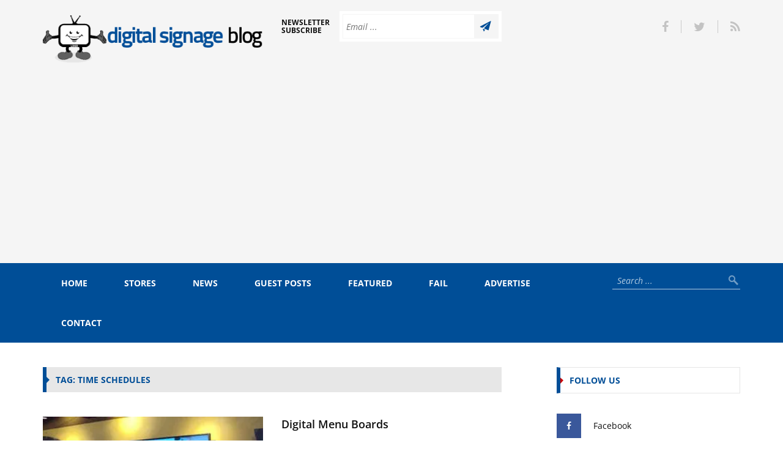

--- FILE ---
content_type: text/html; charset=UTF-8
request_url: https://www.digitalsignageblog.com/tag/time-schedules/
body_size: 20524
content:
<!DOCTYPE html>

<html lang="en-US" prefix="og: http://ogp.me/ns# fb: http://ogp.me/ns/fb#">

<head>
<meta charset="UTF-8" />
<title>Time Schedules Tag Archives - Digital Signage Blog</title>


<!-- SEO by Squirrly SEO 12.4.14 - https://plugin.squirrly.co/ -->

<meta name="robots" content="index,follow">
<meta name="googlebot" content="index,follow,max-snippet:-1,max-image-preview:large,max-video-preview:-1">
<meta name="bingbot" content="index,follow,max-snippet:-1,max-image-preview:large,max-video-preview:-1">

<meta name="keywords" content="advertise,Board Solution,Commercial Warranty,Contact,digital signage player,Digital Signage Solutions,Food Items,Food Outlets,Greatest Marketing,Image Editing,Images,Marketing Tool,Menu Board,Menu Boards,Multiple Stores,Offerings,Player Creation,restaurants,Signage Design,Time Schedules,Warranty" />
<link rel="canonical" href="https://www.digitalsignageblog.com/tag/time-schedules/" />
<link rel="alternate" type="application/rss+xml" href="https://www.digitalsignageblog.com/sitemap.xml" />

<meta property="og:url" content="https://www.digitalsignageblog.com/tag/time-schedules/" />
<meta property="og:title" content="Time Schedules Tag Archives - Digital Signage Blog" />
<meta property="og:description" content="" />
<meta property="og:type" content="website" />
<meta property="og:site_name" content="Digital Signage Blog" />
<meta property="og:locale" content="en_US" />
<meta property="fb:app_id" content="153262921366984" />

<meta property="twitter:url" content="https://www.digitalsignageblog.com/tag/time-schedules/" />
<meta property="twitter:title" content="Time Schedules Tag Archives - Digital Signage Blog" />
<meta property="twitter:description" content="" />
<meta property="twitter:domain" content="Digital Signage Blog" />
<meta property="twitter:card" content="summary_large_image" />
<meta property="twitter:creator" content="@dsignage_blog" />
<meta property="twitter:site" content="@dsignage_blog" />
<script async src='https://www.google-analytics.com/analytics.js'></script><script>(function(i,s,o,g,r,a,m){i['GoogleAnalyticsObject']=r;i[r]=i[r]||function(){(i[r].q=i[r].q||[]).push(arguments)},i[r].l=1*new Date();a=s.createElement(o), m=s.getElementsByTagName(o)[0];a.async=1;a.src=g;m.parentNode.insertBefore(a,m) })(window,document,'script','//www.google-analytics.com/analytics.js','ga'); ga('create', 'UA-1514333-5', 'auto');ga('send', 'pageview');</script>
<!-- /SEO by Squirrly SEO - WordPress SEO Plugin -->



	
    

    <meta name="viewport" content="width=device-width, initial-scale=1, maximum-scale=1" />

    
<link rel='preconnect' href='//www.google.com' />
<link rel='preconnect' href='//netdna.bootstrapcdn.com' />
<link rel='preconnect' href='//pagead2.googlesyndication.com' />
<link rel='dns-prefetch' href='//pagead2.googlesyndication.com' />


    <link rel="alternate" type="application/rss+xml" title="RSS 2.0" href="https://www.digitalsignageblog.com/feed/" />
    <link rel="alternate" type="text/xml" title="RSS .92" href="https://www.digitalsignageblog.com/feed/rss/" />
    <link rel="alternate" type="application/atom+xml" title="Atom 0.3" href="https://www.digitalsignageblog.com/feed/atom/" />
    <link rel="pingback" href="https://www.digitalsignageblog.com/xmlrpc.php" />
    
    	<style>img:is([sizes="auto" i], [sizes^="auto," i]) { contain-intrinsic-size: 3000px 1500px }</style>
	<link rel='dns-prefetch' href='//www.google.com' />
<link rel='dns-prefetch' href='//netdna.bootstrapcdn.com' />
<link rel='dns-prefetch' href='//cdn.digitalsignageblog.com' />
<link rel='preconnect' href='//cdn.digitalsignageblog.com' />
<link rel='preconnect' href='//cdn.digitalsignageblog.com' crossorigin />
<link rel="alternate" type="application/rss+xml" title="Digital Signage Blog &raquo; Feed" href="https://www.digitalsignageblog.com/feed/" />
<link rel="alternate" type="application/rss+xml" title="Digital Signage Blog &raquo; Comments Feed" href="https://www.digitalsignageblog.com/comments/feed/" />
<link rel="alternate" type="application/rss+xml" title="Digital Signage Blog &raquo; Time Schedules Tag Feed" href="https://www.digitalsignageblog.com/tag/time-schedules/feed/" />
<script type="text/javascript">
/* <![CDATA[ */
window._wpemojiSettings = {"baseUrl":"https:\/\/s.w.org\/images\/core\/emoji\/15.0.3\/72x72\/","ext":".png","svgUrl":"https:\/\/s.w.org\/images\/core\/emoji\/15.0.3\/svg\/","svgExt":".svg","source":{"concatemoji":"https:\/\/cdn.digitalsignageblog.com\/wp-includes\/js\/wp-emoji-release.min.js?ver=a07cf37b95f691b7ae81610deb5d1f4d"}};
/*! This file is auto-generated */
!function(i,n){var o,s,e;function c(e){try{var t={supportTests:e,timestamp:(new Date).valueOf()};sessionStorage.setItem(o,JSON.stringify(t))}catch(e){}}function p(e,t,n){e.clearRect(0,0,e.canvas.width,e.canvas.height),e.fillText(t,0,0);var t=new Uint32Array(e.getImageData(0,0,e.canvas.width,e.canvas.height).data),r=(e.clearRect(0,0,e.canvas.width,e.canvas.height),e.fillText(n,0,0),new Uint32Array(e.getImageData(0,0,e.canvas.width,e.canvas.height).data));return t.every(function(e,t){return e===r[t]})}function u(e,t,n){switch(t){case"flag":return n(e,"\ud83c\udff3\ufe0f\u200d\u26a7\ufe0f","\ud83c\udff3\ufe0f\u200b\u26a7\ufe0f")?!1:!n(e,"\ud83c\uddfa\ud83c\uddf3","\ud83c\uddfa\u200b\ud83c\uddf3")&&!n(e,"\ud83c\udff4\udb40\udc67\udb40\udc62\udb40\udc65\udb40\udc6e\udb40\udc67\udb40\udc7f","\ud83c\udff4\u200b\udb40\udc67\u200b\udb40\udc62\u200b\udb40\udc65\u200b\udb40\udc6e\u200b\udb40\udc67\u200b\udb40\udc7f");case"emoji":return!n(e,"\ud83d\udc26\u200d\u2b1b","\ud83d\udc26\u200b\u2b1b")}return!1}function f(e,t,n){var r="undefined"!=typeof WorkerGlobalScope&&self instanceof WorkerGlobalScope?new OffscreenCanvas(300,150):i.createElement("canvas"),a=r.getContext("2d",{willReadFrequently:!0}),o=(a.textBaseline="top",a.font="600 32px Arial",{});return e.forEach(function(e){o[e]=t(a,e,n)}),o}function t(e){var t=i.createElement("script");t.src=e,t.defer=!0,i.head.appendChild(t)}"undefined"!=typeof Promise&&(o="wpEmojiSettingsSupports",s=["flag","emoji"],n.supports={everything:!0,everythingExceptFlag:!0},e=new Promise(function(e){i.addEventListener("DOMContentLoaded",e,{once:!0})}),new Promise(function(t){var n=function(){try{var e=JSON.parse(sessionStorage.getItem(o));if("object"==typeof e&&"number"==typeof e.timestamp&&(new Date).valueOf()<e.timestamp+604800&&"object"==typeof e.supportTests)return e.supportTests}catch(e){}return null}();if(!n){if("undefined"!=typeof Worker&&"undefined"!=typeof OffscreenCanvas&&"undefined"!=typeof URL&&URL.createObjectURL&&"undefined"!=typeof Blob)try{var e="postMessage("+f.toString()+"("+[JSON.stringify(s),u.toString(),p.toString()].join(",")+"));",r=new Blob([e],{type:"text/javascript"}),a=new Worker(URL.createObjectURL(r),{name:"wpTestEmojiSupports"});return void(a.onmessage=function(e){c(n=e.data),a.terminate(),t(n)})}catch(e){}c(n=f(s,u,p))}t(n)}).then(function(e){for(var t in e)n.supports[t]=e[t],n.supports.everything=n.supports.everything&&n.supports[t],"flag"!==t&&(n.supports.everythingExceptFlag=n.supports.everythingExceptFlag&&n.supports[t]);n.supports.everythingExceptFlag=n.supports.everythingExceptFlag&&!n.supports.flag,n.DOMReady=!1,n.readyCallback=function(){n.DOMReady=!0}}).then(function(){return e}).then(function(){var e;n.supports.everything||(n.readyCallback(),(e=n.source||{}).concatemoji?t(e.concatemoji):e.wpemoji&&e.twemoji&&(t(e.twemoji),t(e.wpemoji)))}))}((window,document),window._wpemojiSettings);
/* ]]> */
</script>
<link rel='stylesheet' id='bar_style-css' href='https://cdn.digitalsignageblog.com/wp-content/plugins/banner-ads-rotator/css/style.css?ver=a07cf37b95f691b7ae81610deb5d1f4d' type='text/css' media='print' data-swis='loading' onload='this.media="all";this.dataset.swis="loaded"' />
<noscript><link rel='stylesheet' id='bar_style-css' href='https://cdn.digitalsignageblog.com/wp-content/plugins/banner-ads-rotator/css/style.css?ver=a07cf37b95f691b7ae81610deb5d1f4d' type='text/css' media='all' /></noscript>
<link rel='stylesheet' id='wp-color-picker-css' href='https://www.digitalsignageblog.com/wp-admin/css/color-picker.min.css?ver=a07cf37b95f691b7ae81610deb5d1f4d' type='text/css' media='print' data-swis='loading' onload='this.media="all";this.dataset.swis="loaded"' />
<noscript><link rel='stylesheet' id='wp-color-picker-css' href='https://www.digitalsignageblog.com/wp-admin/css/color-picker.min.css?ver=a07cf37b95f691b7ae81610deb5d1f4d' type='text/css' media='all' /></noscript>
<link rel='stylesheet' id='ParaAdmin-css' href='https://cdn.digitalsignageblog.com/wp-content/plugins/banner-ads-rotator/ParaAdmin/css/ParaAdmin.css?ver=a07cf37b95f691b7ae81610deb5d1f4d' type='text/css' media='print' data-swis='loading' onload='this.media="all";this.dataset.swis="loaded"' />
<noscript><link rel='stylesheet' id='ParaAdmin-css' href='https://cdn.digitalsignageblog.com/wp-content/plugins/banner-ads-rotator/ParaAdmin/css/ParaAdmin.css?ver=a07cf37b95f691b7ae81610deb5d1f4d' type='text/css' media='all' /></noscript>
<link rel='stylesheet' id='ParaDashboard-css' href='https://cdn.digitalsignageblog.com/wp-content/plugins/banner-ads-rotator/ParaAdmin/css/ParaDashboard.css?ver=a07cf37b95f691b7ae81610deb5d1f4d' type='text/css' media='print' data-swis='loading' onload='this.media="all";this.dataset.swis="loaded"' />
<noscript><link rel='stylesheet' id='ParaDashboard-css' href='https://cdn.digitalsignageblog.com/wp-content/plugins/banner-ads-rotator/ParaAdmin/css/ParaDashboard.css?ver=a07cf37b95f691b7ae81610deb5d1f4d' type='text/css' media='all' /></noscript>
<link rel='stylesheet' id='aca33b9c04-css' href='https://cdn.digitalsignageblog.com/wp-content/plugins/squirrly-seo/view/assets/css/frontend.min.css?ver=12.4.14' type='text/css' media='print' data-swis='loading' onload='this.media="all";this.dataset.swis="loaded"' />
<noscript><link rel='stylesheet' id='aca33b9c04-css' href='https://cdn.digitalsignageblog.com/wp-content/plugins/squirrly-seo/view/assets/css/frontend.min.css?ver=12.4.14' type='text/css' media='all' /></noscript>
<style id='wp-emoji-styles-inline-css' type='text/css'>

	img.wp-smiley, img.emoji {
		display: inline !important;
		border: none !important;
		box-shadow: none !important;
		height: 1em !important;
		width: 1em !important;
		margin: 0 0.07em !important;
		vertical-align: -0.1em !important;
		background: none !important;
		padding: 0 !important;
	}
</style>
<link rel='preload' as='style' data-id='wp-block-library-css' href='https://cdn.digitalsignageblog.com/wp-includes/css/dist/block-library/style.min.css?ver=a07cf37b95f691b7ae81610deb5d1f4d' type='text/css' media='all' />
<link rel='stylesheet' id='wp-block-library-css' href='https://cdn.digitalsignageblog.com/wp-includes/css/dist/block-library/style.min.css?ver=a07cf37b95f691b7ae81610deb5d1f4d' type='text/css' media='print' data-swis='loading' onload='this.media="all";this.dataset.swis="loaded"' />
<noscript><link rel='stylesheet' id='wp-block-library-css' href='https://cdn.digitalsignageblog.com/wp-includes/css/dist/block-library/style.min.css?ver=a07cf37b95f691b7ae81610deb5d1f4d' type='text/css' media='all' /></noscript>
<link rel='stylesheet' id='wp-components-css' href='https://cdn.digitalsignageblog.com/wp-includes/css/dist/components/style.min.css?ver=a07cf37b95f691b7ae81610deb5d1f4d' type='text/css' media='print' data-swis='loading' onload='this.media="all";this.dataset.swis="loaded"' />
<noscript><link rel='stylesheet' id='wp-components-css' href='https://cdn.digitalsignageblog.com/wp-includes/css/dist/components/style.min.css?ver=a07cf37b95f691b7ae81610deb5d1f4d' type='text/css' media='all' /></noscript>
<link rel='stylesheet' id='wp-preferences-css' href='https://cdn.digitalsignageblog.com/wp-includes/css/dist/preferences/style.min.css?ver=a07cf37b95f691b7ae81610deb5d1f4d' type='text/css' media='print' data-swis='loading' onload='this.media="all";this.dataset.swis="loaded"' />
<noscript><link rel='stylesheet' id='wp-preferences-css' href='https://cdn.digitalsignageblog.com/wp-includes/css/dist/preferences/style.min.css?ver=a07cf37b95f691b7ae81610deb5d1f4d' type='text/css' media='all' /></noscript>
<link rel='stylesheet' id='wp-block-editor-css' href='https://cdn.digitalsignageblog.com/wp-includes/css/dist/block-editor/style.min.css?ver=a07cf37b95f691b7ae81610deb5d1f4d' type='text/css' media='print' data-swis='loading' onload='this.media="all";this.dataset.swis="loaded"' />
<noscript><link rel='stylesheet' id='wp-block-editor-css' href='https://cdn.digitalsignageblog.com/wp-includes/css/dist/block-editor/style.min.css?ver=a07cf37b95f691b7ae81610deb5d1f4d' type='text/css' media='all' /></noscript>
<link rel='stylesheet' id='popup-maker-block-library-style-css' href='https://cdn.digitalsignageblog.com/wp-content/plugins/popup-maker/dist/packages/block-library-style.css?ver=dbea705cfafe089d65f1' type='text/css' media='print' data-swis='loading' onload='this.media="all";this.dataset.swis="loaded"' />
<noscript><link rel='stylesheet' id='popup-maker-block-library-style-css' href='https://cdn.digitalsignageblog.com/wp-content/plugins/popup-maker/dist/packages/block-library-style.css?ver=dbea705cfafe089d65f1' type='text/css' media='all' /></noscript>
<style id='classic-theme-styles-inline-css' type='text/css'>
/*! This file is auto-generated */
.wp-block-button__link{color:#fff;background-color:#32373c;border-radius:9999px;box-shadow:none;text-decoration:none;padding:calc(.667em + 2px) calc(1.333em + 2px);font-size:1.125em}.wp-block-file__button{background:#32373c;color:#fff;text-decoration:none}
</style>
<style id='global-styles-inline-css' type='text/css'>
:root{--wp--preset--aspect-ratio--square: 1;--wp--preset--aspect-ratio--4-3: 4/3;--wp--preset--aspect-ratio--3-4: 3/4;--wp--preset--aspect-ratio--3-2: 3/2;--wp--preset--aspect-ratio--2-3: 2/3;--wp--preset--aspect-ratio--16-9: 16/9;--wp--preset--aspect-ratio--9-16: 9/16;--wp--preset--color--black: #000000;--wp--preset--color--cyan-bluish-gray: #abb8c3;--wp--preset--color--white: #ffffff;--wp--preset--color--pale-pink: #f78da7;--wp--preset--color--vivid-red: #cf2e2e;--wp--preset--color--luminous-vivid-orange: #ff6900;--wp--preset--color--luminous-vivid-amber: #fcb900;--wp--preset--color--light-green-cyan: #7bdcb5;--wp--preset--color--vivid-green-cyan: #00d084;--wp--preset--color--pale-cyan-blue: #8ed1fc;--wp--preset--color--vivid-cyan-blue: #0693e3;--wp--preset--color--vivid-purple: #9b51e0;--wp--preset--gradient--vivid-cyan-blue-to-vivid-purple: linear-gradient(135deg,rgba(6,147,227,1) 0%,rgb(155,81,224) 100%);--wp--preset--gradient--light-green-cyan-to-vivid-green-cyan: linear-gradient(135deg,rgb(122,220,180) 0%,rgb(0,208,130) 100%);--wp--preset--gradient--luminous-vivid-amber-to-luminous-vivid-orange: linear-gradient(135deg,rgba(252,185,0,1) 0%,rgba(255,105,0,1) 100%);--wp--preset--gradient--luminous-vivid-orange-to-vivid-red: linear-gradient(135deg,rgba(255,105,0,1) 0%,rgb(207,46,46) 100%);--wp--preset--gradient--very-light-gray-to-cyan-bluish-gray: linear-gradient(135deg,rgb(238,238,238) 0%,rgb(169,184,195) 100%);--wp--preset--gradient--cool-to-warm-spectrum: linear-gradient(135deg,rgb(74,234,220) 0%,rgb(151,120,209) 20%,rgb(207,42,186) 40%,rgb(238,44,130) 60%,rgb(251,105,98) 80%,rgb(254,248,76) 100%);--wp--preset--gradient--blush-light-purple: linear-gradient(135deg,rgb(255,206,236) 0%,rgb(152,150,240) 100%);--wp--preset--gradient--blush-bordeaux: linear-gradient(135deg,rgb(254,205,165) 0%,rgb(254,45,45) 50%,rgb(107,0,62) 100%);--wp--preset--gradient--luminous-dusk: linear-gradient(135deg,rgb(255,203,112) 0%,rgb(199,81,192) 50%,rgb(65,88,208) 100%);--wp--preset--gradient--pale-ocean: linear-gradient(135deg,rgb(255,245,203) 0%,rgb(182,227,212) 50%,rgb(51,167,181) 100%);--wp--preset--gradient--electric-grass: linear-gradient(135deg,rgb(202,248,128) 0%,rgb(113,206,126) 100%);--wp--preset--gradient--midnight: linear-gradient(135deg,rgb(2,3,129) 0%,rgb(40,116,252) 100%);--wp--preset--font-size--small: 13px;--wp--preset--font-size--medium: 20px;--wp--preset--font-size--large: 36px;--wp--preset--font-size--x-large: 42px;--wp--preset--spacing--20: 0.44rem;--wp--preset--spacing--30: 0.67rem;--wp--preset--spacing--40: 1rem;--wp--preset--spacing--50: 1.5rem;--wp--preset--spacing--60: 2.25rem;--wp--preset--spacing--70: 3.38rem;--wp--preset--spacing--80: 5.06rem;--wp--preset--shadow--natural: 6px 6px 9px rgba(0, 0, 0, 0.2);--wp--preset--shadow--deep: 12px 12px 50px rgba(0, 0, 0, 0.4);--wp--preset--shadow--sharp: 6px 6px 0px rgba(0, 0, 0, 0.2);--wp--preset--shadow--outlined: 6px 6px 0px -3px rgba(255, 255, 255, 1), 6px 6px rgba(0, 0, 0, 1);--wp--preset--shadow--crisp: 6px 6px 0px rgba(0, 0, 0, 1);}:where(.is-layout-flex){gap: 0.5em;}:where(.is-layout-grid){gap: 0.5em;}body .is-layout-flex{display: flex;}.is-layout-flex{flex-wrap: wrap;align-items: center;}.is-layout-flex > :is(*, div){margin: 0;}body .is-layout-grid{display: grid;}.is-layout-grid > :is(*, div){margin: 0;}:where(.wp-block-columns.is-layout-flex){gap: 2em;}:where(.wp-block-columns.is-layout-grid){gap: 2em;}:where(.wp-block-post-template.is-layout-flex){gap: 1.25em;}:where(.wp-block-post-template.is-layout-grid){gap: 1.25em;}.has-black-color{color: var(--wp--preset--color--black) !important;}.has-cyan-bluish-gray-color{color: var(--wp--preset--color--cyan-bluish-gray) !important;}.has-white-color{color: var(--wp--preset--color--white) !important;}.has-pale-pink-color{color: var(--wp--preset--color--pale-pink) !important;}.has-vivid-red-color{color: var(--wp--preset--color--vivid-red) !important;}.has-luminous-vivid-orange-color{color: var(--wp--preset--color--luminous-vivid-orange) !important;}.has-luminous-vivid-amber-color{color: var(--wp--preset--color--luminous-vivid-amber) !important;}.has-light-green-cyan-color{color: var(--wp--preset--color--light-green-cyan) !important;}.has-vivid-green-cyan-color{color: var(--wp--preset--color--vivid-green-cyan) !important;}.has-pale-cyan-blue-color{color: var(--wp--preset--color--pale-cyan-blue) !important;}.has-vivid-cyan-blue-color{color: var(--wp--preset--color--vivid-cyan-blue) !important;}.has-vivid-purple-color{color: var(--wp--preset--color--vivid-purple) !important;}.has-black-background-color{background-color: var(--wp--preset--color--black) !important;}.has-cyan-bluish-gray-background-color{background-color: var(--wp--preset--color--cyan-bluish-gray) !important;}.has-white-background-color{background-color: var(--wp--preset--color--white) !important;}.has-pale-pink-background-color{background-color: var(--wp--preset--color--pale-pink) !important;}.has-vivid-red-background-color{background-color: var(--wp--preset--color--vivid-red) !important;}.has-luminous-vivid-orange-background-color{background-color: var(--wp--preset--color--luminous-vivid-orange) !important;}.has-luminous-vivid-amber-background-color{background-color: var(--wp--preset--color--luminous-vivid-amber) !important;}.has-light-green-cyan-background-color{background-color: var(--wp--preset--color--light-green-cyan) !important;}.has-vivid-green-cyan-background-color{background-color: var(--wp--preset--color--vivid-green-cyan) !important;}.has-pale-cyan-blue-background-color{background-color: var(--wp--preset--color--pale-cyan-blue) !important;}.has-vivid-cyan-blue-background-color{background-color: var(--wp--preset--color--vivid-cyan-blue) !important;}.has-vivid-purple-background-color{background-color: var(--wp--preset--color--vivid-purple) !important;}.has-black-border-color{border-color: var(--wp--preset--color--black) !important;}.has-cyan-bluish-gray-border-color{border-color: var(--wp--preset--color--cyan-bluish-gray) !important;}.has-white-border-color{border-color: var(--wp--preset--color--white) !important;}.has-pale-pink-border-color{border-color: var(--wp--preset--color--pale-pink) !important;}.has-vivid-red-border-color{border-color: var(--wp--preset--color--vivid-red) !important;}.has-luminous-vivid-orange-border-color{border-color: var(--wp--preset--color--luminous-vivid-orange) !important;}.has-luminous-vivid-amber-border-color{border-color: var(--wp--preset--color--luminous-vivid-amber) !important;}.has-light-green-cyan-border-color{border-color: var(--wp--preset--color--light-green-cyan) !important;}.has-vivid-green-cyan-border-color{border-color: var(--wp--preset--color--vivid-green-cyan) !important;}.has-pale-cyan-blue-border-color{border-color: var(--wp--preset--color--pale-cyan-blue) !important;}.has-vivid-cyan-blue-border-color{border-color: var(--wp--preset--color--vivid-cyan-blue) !important;}.has-vivid-purple-border-color{border-color: var(--wp--preset--color--vivid-purple) !important;}.has-vivid-cyan-blue-to-vivid-purple-gradient-background{background: var(--wp--preset--gradient--vivid-cyan-blue-to-vivid-purple) !important;}.has-light-green-cyan-to-vivid-green-cyan-gradient-background{background: var(--wp--preset--gradient--light-green-cyan-to-vivid-green-cyan) !important;}.has-luminous-vivid-amber-to-luminous-vivid-orange-gradient-background{background: var(--wp--preset--gradient--luminous-vivid-amber-to-luminous-vivid-orange) !important;}.has-luminous-vivid-orange-to-vivid-red-gradient-background{background: var(--wp--preset--gradient--luminous-vivid-orange-to-vivid-red) !important;}.has-very-light-gray-to-cyan-bluish-gray-gradient-background{background: var(--wp--preset--gradient--very-light-gray-to-cyan-bluish-gray) !important;}.has-cool-to-warm-spectrum-gradient-background{background: var(--wp--preset--gradient--cool-to-warm-spectrum) !important;}.has-blush-light-purple-gradient-background{background: var(--wp--preset--gradient--blush-light-purple) !important;}.has-blush-bordeaux-gradient-background{background: var(--wp--preset--gradient--blush-bordeaux) !important;}.has-luminous-dusk-gradient-background{background: var(--wp--preset--gradient--luminous-dusk) !important;}.has-pale-ocean-gradient-background{background: var(--wp--preset--gradient--pale-ocean) !important;}.has-electric-grass-gradient-background{background: var(--wp--preset--gradient--electric-grass) !important;}.has-midnight-gradient-background{background: var(--wp--preset--gradient--midnight) !important;}.has-small-font-size{font-size: var(--wp--preset--font-size--small) !important;}.has-medium-font-size{font-size: var(--wp--preset--font-size--medium) !important;}.has-large-font-size{font-size: var(--wp--preset--font-size--large) !important;}.has-x-large-font-size{font-size: var(--wp--preset--font-size--x-large) !important;}
:where(.wp-block-post-template.is-layout-flex){gap: 1.25em;}:where(.wp-block-post-template.is-layout-grid){gap: 1.25em;}
:where(.wp-block-columns.is-layout-flex){gap: 2em;}:where(.wp-block-columns.is-layout-grid){gap: 2em;}
:root :where(.wp-block-pullquote){font-size: 1.5em;line-height: 1.6;}
</style>
<link rel='stylesheet' id='contact-form-7-css' href='https://cdn.digitalsignageblog.com/wp-content/plugins/contact-form-7/includes/css/styles.css?ver=6.1.2' type='text/css' media='print' data-swis='loading' onload='this.media="all";this.dataset.swis="loaded"' />
<noscript><link rel='stylesheet' id='contact-form-7-css' href='https://cdn.digitalsignageblog.com/wp-content/plugins/contact-form-7/includes/css/styles.css?ver=6.1.2' type='text/css' media='all' /></noscript>
<link rel='stylesheet' id='wpdm-fonticon-css' href='https://cdn.digitalsignageblog.com/wp-content/plugins/download-manager/assets/wpdm-iconfont/css/wpdm-icons.css?ver=a07cf37b95f691b7ae81610deb5d1f4d' type='text/css' media='print' data-swis='loading' onload='this.media="all";this.dataset.swis="loaded"' />
<noscript><link rel='stylesheet' id='wpdm-fonticon-css' href='https://cdn.digitalsignageblog.com/wp-content/plugins/download-manager/assets/wpdm-iconfont/css/wpdm-icons.css?ver=a07cf37b95f691b7ae81610deb5d1f4d' type='text/css' media='all' /></noscript>
<link rel='stylesheet' id='wpdm-front-css' href='https://cdn.digitalsignageblog.com/wp-content/plugins/download-manager/assets/css/front.min.css?ver=a07cf37b95f691b7ae81610deb5d1f4d' type='text/css' media='print' data-swis='loading' onload='this.media="all";this.dataset.swis="loaded"' />
<noscript><link rel='stylesheet' id='wpdm-front-css' href='https://cdn.digitalsignageblog.com/wp-content/plugins/download-manager/assets/css/front.min.css?ver=a07cf37b95f691b7ae81610deb5d1f4d' type='text/css' media='all' /></noscript>
<link rel='stylesheet' id='nbn_notification_wc_css-css' href='https://cdn.digitalsignageblog.com/wp-content/plugins/notification-box-newsletter/css/notification-box-newsletter.css?ver=1.0' type='text/css' media='print' data-swis='loading' onload='this.media="all";this.dataset.swis="loaded"' />
<noscript><link rel='stylesheet' id='nbn_notification_wc_css-css' href='https://cdn.digitalsignageblog.com/wp-content/plugins/notification-box-newsletter/css/notification-box-newsletter.css?ver=1.0' type='text/css' media='all' /></noscript>
<link rel='stylesheet' id='da_notification_wc_css-css' href='https://cdn.digitalsignageblog.com/wp-content/plugins/notification-box/css/notification-box.css?ver=1.0' type='text/css' media='print' data-swis='loading' onload='this.media="all";this.dataset.swis="loaded"' />
<noscript><link rel='stylesheet' id='da_notification_wc_css-css' href='https://cdn.digitalsignageblog.com/wp-content/plugins/notification-box/css/notification-box.css?ver=1.0' type='text/css' media='all' /></noscript>
<link rel='stylesheet' id='wcr-css' href='https://cdn.digitalsignageblog.com/wp-content/plugins/wcr/public/css/wcr-public.css?ver=1.0.5' type='text/css' media='print' data-swis='loading' onload='this.media="all";this.dataset.swis="loaded"' />
<noscript><link rel='stylesheet' id='wcr-css' href='https://cdn.digitalsignageblog.com/wp-content/plugins/wcr/public/css/wcr-public.css?ver=1.0.5' type='text/css' media='all' /></noscript>
<link rel='stylesheet' id='woocommerce-layout-css' href='https://cdn.digitalsignageblog.com/wp-content/plugins/woocommerce/assets/css/woocommerce-layout.css?ver=10.2.2' type='text/css' media='print' data-swis='loading' onload='this.media="all";this.dataset.swis="loaded"' />
<noscript><link rel='stylesheet' id='woocommerce-layout-css' href='https://cdn.digitalsignageblog.com/wp-content/plugins/woocommerce/assets/css/woocommerce-layout.css?ver=10.2.2' type='text/css' media='all' /></noscript>
<link rel='stylesheet' id='woocommerce-smallscreen-css' href='https://cdn.digitalsignageblog.com/wp-content/plugins/woocommerce/assets/css/woocommerce-smallscreen.css?ver=10.2.2' type='text/css' media='only screen and (max-width: 768px)' />
<link rel='stylesheet' id='woocommerce-general-css' href='https://cdn.digitalsignageblog.com/wp-content/plugins/woocommerce/assets/css/woocommerce.css?ver=10.2.2' type='text/css' media='print' data-swis='loading' onload='this.media="all";this.dataset.swis="loaded"' />
<noscript><link rel='stylesheet' id='woocommerce-general-css' href='https://cdn.digitalsignageblog.com/wp-content/plugins/woocommerce/assets/css/woocommerce.css?ver=10.2.2' type='text/css' media='all' /></noscript>
<style id='woocommerce-inline-inline-css' type='text/css'>
.woocommerce form .form-row .required { visibility: visible; }
</style>
<link rel='stylesheet' id='wp-polls-css' href='https://cdn.digitalsignageblog.com/wp-content/plugins/wp-polls/polls-css.css?ver=2.77.3' type='text/css' media='print' data-swis='loading' onload='this.media="all";this.dataset.swis="loaded"' />
<noscript><link rel='stylesheet' id='wp-polls-css' href='https://cdn.digitalsignageblog.com/wp-content/plugins/wp-polls/polls-css.css?ver=2.77.3' type='text/css' media='all' /></noscript>
<style id='wp-polls-inline-css' type='text/css'>
.wp-polls .pollbar {
	margin: 1px;
	font-size: 8px;
	line-height: 10px;
	height: 10px;
	background: #314d79;
	border: 1px solid #314d79;
}

</style>
<link rel='stylesheet' id='wpsf_wpsf-css' href='https://cdn.digitalsignageblog.com/wp-content/plugins/wp-spam-fighter/css/wpsf.css?ver=0.5.1' type='text/css' media='print' data-swis='loading' onload='this.media="all";this.dataset.swis="loaded"' />
<noscript><link rel='stylesheet' id='wpsf_wpsf-css' href='https://cdn.digitalsignageblog.com/wp-content/plugins/wp-spam-fighter/css/wpsf.css?ver=0.5.1' type='text/css' media='all' /></noscript>
<link rel='stylesheet' id='brands-styles-css' href='https://cdn.digitalsignageblog.com/wp-content/plugins/woocommerce/assets/css/brands.css?ver=10.2.2' type='text/css' media='print' data-swis='loading' onload='this.media="all";this.dataset.swis="loaded"' />
<noscript><link rel='stylesheet' id='brands-styles-css' href='https://cdn.digitalsignageblog.com/wp-content/plugins/woocommerce/assets/css/brands.css?ver=10.2.2' type='text/css' media='all' /></noscript>
<link rel='preload' as='style' data-id='novelty-css-bootstrap-css' href='https://cdn.digitalsignageblog.com/wp-content/themes/digitalsignageblog/css/bootstrap.css?m=1597650460' type='text/css' media='all' />
<link rel='stylesheet' id='novelty-css-bootstrap-css' href='https://cdn.digitalsignageblog.com/wp-content/themes/digitalsignageblog/css/bootstrap.css?m=1597650460' type='text/css' media='print' data-swis='loading' onload='this.media="all";this.dataset.swis="loaded"' />
<noscript><link rel='stylesheet' id='novelty-css-bootstrap-css' href='https://cdn.digitalsignageblog.com/wp-content/themes/digitalsignageblog/css/bootstrap.css?m=1597650460' type='text/css' media='all' /></noscript>
<link rel='stylesheet' id='novelty-css-awesome-css' href='https://netdna.bootstrapcdn.com/font-awesome/4.1.0/css/font-awesome.min.css' type='text/css' media='print' data-swis='loading' onload='this.media="all";this.dataset.swis="loaded"' />
<noscript><link rel='stylesheet' id='novelty-css-awesome-css' href='https://netdna.bootstrapcdn.com/font-awesome/4.1.0/css/font-awesome.min.css' type='text/css' media='all' /></noscript>
<link rel='preload' as='style' data-id='novelty-css-main-css' href='https://cdn.digitalsignageblog.com/wp-content/themes/digitalsignageblog/css/style.css?ver=1.01' type='text/css' media='all' />
<link rel='stylesheet' id='novelty-css-main-css' href='https://cdn.digitalsignageblog.com/wp-content/themes/digitalsignageblog/css/style.css?ver=1.01' type='text/css' media='print' data-swis='loading' onload='this.media="all";this.dataset.swis="loaded"' />
<noscript><link rel='stylesheet' id='novelty-css-main-css' href='https://cdn.digitalsignageblog.com/wp-content/themes/digitalsignageblog/css/style.css?ver=1.01' type='text/css' media='all' /></noscript>
<link rel='preload' as='style' data-id='novelty-css-root-css' href='https://cdn.digitalsignageblog.com/wp-content/themes/digitalsignageblog-child/style.css?m=1597650460' type='text/css' media='all' />
<link rel='stylesheet' id='novelty-css-root-css' href='https://cdn.digitalsignageblog.com/wp-content/themes/digitalsignageblog-child/style.css?m=1597650460' type='text/css' media='print' data-swis='loading' onload='this.media="all";this.dataset.swis="loaded"' />
<noscript><link rel='stylesheet' id='novelty-css-root-css' href='https://cdn.digitalsignageblog.com/wp-content/themes/digitalsignageblog-child/style.css?m=1597650460' type='text/css' media='all' /></noscript>
<link rel='stylesheet' id='newsletter-css' href='https://cdn.digitalsignageblog.com/wp-content/plugins/newsletter/style.css?ver=8.9.7' type='text/css' media='print' data-swis='loading' onload='this.media="all";this.dataset.swis="loaded"' />
<noscript><link rel='stylesheet' id='newsletter-css' href='https://cdn.digitalsignageblog.com/wp-content/plugins/newsletter/style.css?ver=8.9.7' type='text/css' media='all' /></noscript>
<link rel='stylesheet' id='tablepress-default-css' href='https://cdn.digitalsignageblog.com/wp-content/plugins/tablepress/css/build/default.css?ver=3.2.3' type='text/css' media='print' data-swis='loading' onload='this.media="all";this.dataset.swis="loaded"' />
<noscript><link rel='stylesheet' id='tablepress-default-css' href='https://cdn.digitalsignageblog.com/wp-content/plugins/tablepress/css/build/default.css?ver=3.2.3' type='text/css' media='all' /></noscript>
<link rel='stylesheet' id='popup-maker-site-css' href='https://cdn.digitalsignageblog.com/wp-content/plugins/popup-maker/dist/assets/site.css?ver=1.21.4' type='text/css' media='print' data-swis='loading' onload='this.media="all";this.dataset.swis="loaded"' />
<noscript><link rel='stylesheet' id='popup-maker-site-css' href='https://cdn.digitalsignageblog.com/wp-content/plugins/popup-maker/dist/assets/site.css?ver=1.21.4' type='text/css' media='all' /></noscript>
<style id='popup-maker-site-inline-css' type='text/css'>
/* Popup Google Fonts */
@import url('//cdn.digitalsignageblog.com/easyio-fonts/css?family=Acme|Montserrat');

/* Popup Theme 11093: Content Only - For use with page builders or block editor */
.pum-theme-11093, .pum-theme-content-only { background-color: rgba( 0, 0, 0, 0.70 ) } 
.pum-theme-11093 .pum-container, .pum-theme-content-only .pum-container { padding: 0px; border-radius: 0px; border: 1px none #000000; box-shadow: 0px 0px 0px 0px rgba( 2, 2, 2, 0.00 ) } 
.pum-theme-11093 .pum-title, .pum-theme-content-only .pum-title { color: #000000; text-align: left; text-shadow: 0px 0px 0px rgba( 2, 2, 2, 0.23 ); font-family: inherit; font-weight: 400; font-size: 32px; line-height: 36px } 
.pum-theme-11093 .pum-content, .pum-theme-content-only .pum-content { color: #8c8c8c; font-family: inherit; font-weight: 400 } 
.pum-theme-11093 .pum-content + .pum-close, .pum-theme-content-only .pum-content + .pum-close { position: absolute; height: 18px; width: 18px; left: auto; right: 7px; bottom: auto; top: 7px; padding: 0px; color: #000000; font-family: inherit; font-weight: 700; font-size: 20px; line-height: 20px; border: 1px none #ffffff; border-radius: 15px; box-shadow: 0px 0px 0px 0px rgba( 2, 2, 2, 0.00 ); text-shadow: 0px 0px 0px rgba( 0, 0, 0, 0.00 ); background-color: rgba( 255, 255, 255, 0.00 ) } 

/* Popup Theme 10973: Floating Bar - Soft Blue */
.pum-theme-10973, .pum-theme-floating-bar { background-color: rgba( 255, 255, 255, 0.00 ) } 
.pum-theme-10973 .pum-container, .pum-theme-floating-bar .pum-container { padding: 8px; border-radius: 0px; border: 1px none #000000; box-shadow: 1px 1px 3px 0px rgba( 2, 2, 2, 0.23 ); background-color: rgba( 238, 246, 252, 1.00 ) } 
.pum-theme-10973 .pum-title, .pum-theme-floating-bar .pum-title { color: #505050; text-align: left; text-shadow: 0px 0px 0px rgba( 2, 2, 2, 0.23 ); font-family: inherit; font-weight: 400; font-size: 32px; line-height: 36px } 
.pum-theme-10973 .pum-content, .pum-theme-floating-bar .pum-content { color: #505050; font-family: inherit; font-weight: 400 } 
.pum-theme-10973 .pum-content + .pum-close, .pum-theme-floating-bar .pum-content + .pum-close { position: absolute; height: 18px; width: 18px; left: auto; right: 5px; bottom: auto; top: 50%; padding: 0px; color: #505050; font-family: Sans-Serif; font-weight: 700; font-size: 15px; line-height: 18px; border: 1px solid #505050; border-radius: 15px; box-shadow: 0px 0px 0px 0px rgba( 2, 2, 2, 0.00 ); text-shadow: 0px 0px 0px rgba( 0, 0, 0, 0.00 ); background-color: rgba( 255, 255, 255, 0.00 ); transform: translate(0, -50%) } 

/* Popup Theme 7066: Default Theme */
.pum-theme-7066, .pum-theme-default-theme-3 { background-color: rgba( 255, 255, 255, 1.00 ) } 
.pum-theme-7066 .pum-container, .pum-theme-default-theme-3 .pum-container { padding: 18px; border-radius: 0px; border: 1px none #000000; box-shadow: 1px 1px 3px 0px rgba( 2, 2, 2, 0.23 ); background-color: rgba( 249, 249, 249, 1.00 ) } 
.pum-theme-7066 .pum-title, .pum-theme-default-theme-3 .pum-title { color: #000000; text-align: left; text-shadow: 0px 0px 0px rgba( 2, 2, 2, 0.23 ); font-family: inherit; font-size: 32px; line-height: 36px } 
.pum-theme-7066 .pum-content, .pum-theme-default-theme-3 .pum-content { color: #8c8c8c; font-family: inherit } 
.pum-theme-7066 .pum-content + .pum-close, .pum-theme-default-theme-3 .pum-content + .pum-close { position: absolute; height: auto; width: auto; left: auto; right: 0px; bottom: auto; top: 0px; padding: 8px; color: #ffffff; font-family: inherit; font-size: 12px; line-height: 14px; border: 1px none #ffffff; border-radius: 0px; box-shadow: 0px 0px 0px 0px rgba( 2, 2, 2, 0.23 ); text-shadow: 0px 0px 0px rgba( 0, 0, 0, 0.23 ); background-color: rgba( 0, 78, 151, 1.00 ) } 

/* Popup Theme 7079: Cutting Edge */
.pum-theme-7079, .pum-theme-cutting-edge { background-color: rgba( 0, 0, 0, 0.50 ) } 
.pum-theme-7079 .pum-container, .pum-theme-cutting-edge .pum-container { padding: 18px; border-radius: 0px; border: 1px none #000000; box-shadow: 0px 10px 25px 0px rgba( 2, 2, 2, 0.50 ); background-color: rgba( 30, 115, 190, 1.00 ) } 
.pum-theme-7079 .pum-title, .pum-theme-cutting-edge .pum-title { color: #ffffff; text-align: left; text-shadow: 0px 0px 0px rgba( 2, 2, 2, 0.23 ); font-family: Sans-Serif; font-size: 26px; line-height: 28px } 
.pum-theme-7079 .pum-content, .pum-theme-cutting-edge .pum-content { color: #ffffff; font-family: inherit } 
.pum-theme-7079 .pum-content + .pum-close, .pum-theme-cutting-edge .pum-content + .pum-close { position: absolute; height: 24px; width: 24px; left: auto; right: 0px; bottom: auto; top: 0px; padding: 0px; color: #1e73be; font-family: inherit; font-size: 32px; line-height: 24px; border: 1px none #ffffff; border-radius: 0px; box-shadow: -1px 1px 1px 0px rgba( 2, 2, 2, 0.10 ); text-shadow: -1px 1px 1px rgba( 0, 0, 0, 0.10 ); background-color: rgba( 238, 238, 34, 1.00 ) } 

/* Popup Theme 7080: Framed Border */
.pum-theme-7080, .pum-theme-framed-border { background-color: rgba( 255, 255, 255, 0.50 ) } 
.pum-theme-7080 .pum-container, .pum-theme-framed-border .pum-container { padding: 18px; border-radius: 0px; border: 20px outset #dd3333; box-shadow: 1px 1px 3px 0px rgba( 2, 2, 2, 0.97 ) inset; background-color: rgba( 255, 251, 239, 1.00 ) } 
.pum-theme-7080 .pum-title, .pum-theme-framed-border .pum-title { color: #000000; text-align: left; text-shadow: 0px 0px 0px rgba( 2, 2, 2, 0.23 ); font-family: inherit; font-size: 32px; line-height: 36px } 
.pum-theme-7080 .pum-content, .pum-theme-framed-border .pum-content { color: #2d2d2d; font-family: inherit } 
.pum-theme-7080 .pum-content + .pum-close, .pum-theme-framed-border .pum-content + .pum-close { position: absolute; height: 20px; width: 20px; left: auto; right: -20px; bottom: auto; top: -20px; padding: 0px; color: #ffffff; font-family: Acme; font-size: 20px; line-height: 20px; border: 1px none #ffffff; border-radius: 0px; box-shadow: 0px 0px 0px 0px rgba( 2, 2, 2, 0.23 ); text-shadow: 0px 0px 0px rgba( 0, 0, 0, 0.23 ); background-color: rgba( 0, 0, 0, 0.55 ) } 

/* Popup Theme 7076: Light Box */
.pum-theme-7076, .pum-theme-lightbox { background-color: rgba( 0, 0, 0, 0.60 ) } 
.pum-theme-7076 .pum-container, .pum-theme-lightbox .pum-container { padding: 18px; border-radius: 3px; border: 8px solid #000000; box-shadow: 0px 0px 30px 0px rgba( 2, 2, 2, 1.00 ); background-color: rgba( 255, 255, 255, 1.00 ) } 
.pum-theme-7076 .pum-title, .pum-theme-lightbox .pum-title { color: #000000; text-align: left; text-shadow: 0px 0px 0px rgba( 2, 2, 2, 0.23 ); font-family: inherit; font-size: 32px; line-height: 36px } 
.pum-theme-7076 .pum-content, .pum-theme-lightbox .pum-content { color: #000000; font-family: inherit } 
.pum-theme-7076 .pum-content + .pum-close, .pum-theme-lightbox .pum-content + .pum-close { position: absolute; height: 30px; width: 30px; left: auto; right: -24px; bottom: auto; top: -24px; padding: 0px; color: #ffffff; font-family: inherit; font-size: 24px; line-height: 26px; border: 2px solid #ffffff; border-radius: 30px; box-shadow: 0px 0px 15px 1px rgba( 2, 2, 2, 0.75 ); text-shadow: 0px 0px 0px rgba( 0, 0, 0, 0.23 ); background-color: rgba( 0, 0, 0, 1.00 ) } 

/* Popup Theme 7077: Enterprise Blue */
.pum-theme-7077, .pum-theme-enterprise-blue { background-color: rgba( 0, 0, 0, 0.70 ) } 
.pum-theme-7077 .pum-container, .pum-theme-enterprise-blue .pum-container { padding: 28px; border-radius: 5px; border: 1px none #000000; box-shadow: 0px 10px 25px 4px rgba( 2, 2, 2, 0.50 ); background-color: rgba( 255, 255, 255, 1.00 ) } 
.pum-theme-7077 .pum-title, .pum-theme-enterprise-blue .pum-title { color: #315b7c; text-align: left; text-shadow: 0px 0px 0px rgba( 2, 2, 2, 0.23 ); font-family: inherit; font-size: 34px; line-height: 36px } 
.pum-theme-7077 .pum-content, .pum-theme-enterprise-blue .pum-content { color: #2d2d2d; font-family: inherit } 
.pum-theme-7077 .pum-content + .pum-close, .pum-theme-enterprise-blue .pum-content + .pum-close { position: absolute; height: 28px; width: 28px; left: auto; right: 8px; bottom: auto; top: 8px; padding: 4px; color: #ffffff; font-family: inherit; font-size: 20px; line-height: 20px; border: 1px none #ffffff; border-radius: 42px; box-shadow: 0px 0px 0px 0px rgba( 2, 2, 2, 0.23 ); text-shadow: 0px 0px 0px rgba( 0, 0, 0, 0.23 ); background-color: rgba( 49, 91, 124, 1.00 ) } 

/* Popup Theme 7078: Hello Box */
.pum-theme-7078, .pum-theme-hello-box { background-color: rgba( 0, 0, 0, 0.75 ) } 
.pum-theme-7078 .pum-container, .pum-theme-hello-box .pum-container { padding: 30px; border-radius: 80px; border: 14px solid #81d742; box-shadow: 0px 0px 0px 0px rgba( 2, 2, 2, 0.00 ); background-color: rgba( 255, 255, 255, 1.00 ) } 
.pum-theme-7078 .pum-title, .pum-theme-hello-box .pum-title { color: #2d2d2d; text-align: left; text-shadow: 0px 0px 0px rgba( 2, 2, 2, 0.23 ); font-family: Montserrat; font-size: 32px; line-height: 36px } 
.pum-theme-7078 .pum-content, .pum-theme-hello-box .pum-content { color: #2d2d2d; font-family: inherit } 
.pum-theme-7078 .pum-content + .pum-close, .pum-theme-hello-box .pum-content + .pum-close { position: absolute; height: auto; width: auto; left: auto; right: -30px; bottom: auto; top: -30px; padding: 0px; color: #2d2d2d; font-family: inherit; font-size: 32px; line-height: 28px; border: 1px none #ffffff; border-radius: 28px; box-shadow: 0px 0px 0px 0px rgba( 2, 2, 2, 0.23 ); text-shadow: 0px 0px 0px rgba( 0, 0, 0, 0.23 ); background-color: rgba( 255, 255, 255, 1.00 ) } 

/* Popup Theme 7065: Default Theme */
.pum-theme-7065, .pum-theme-default-theme {  } 
.pum-theme-7065 .pum-container, .pum-theme-default-theme .pum-container { padding: px; border-radius: px; border: px  ; box-shadow: px px px px rgba( 255, 255, 255, 0.00 ) } 
.pum-theme-7065 .pum-title, .pum-theme-default-theme .pum-title { text-shadow: px px px rgba( 255, 255, 255, 0.00 ); font-size: px; line-height: px } 
.pum-theme-7065 .pum-content, .pum-theme-default-theme .pum-content {  } 
.pum-theme-7065 .pum-content + .pum-close, .pum-theme-default-theme .pum-content + .pum-close { position: absolute; height: auto; width: auto; left: auto; right: auto; bottom: auto; top: auto; padding: px; font-size: px; line-height: px; border: px  ; border-radius: px; box-shadow: px px px px rgba( 255, 255, 255, 0.00 ); text-shadow: px px px rgba( 255, 255, 255, 0.00 ) } 

/* Popup Theme 7067: Default Theme */
.pum-theme-7067, .pum-theme-default-theme {  } 
.pum-theme-7067 .pum-container, .pum-theme-default-theme .pum-container { padding: px; border-radius: px; border: px  ; box-shadow: px px px px rgba( 255, 255, 255, 0.00 ) } 
.pum-theme-7067 .pum-title, .pum-theme-default-theme .pum-title { text-shadow: px px px rgba( 255, 255, 255, 0.00 ); font-size: px; line-height: px } 
.pum-theme-7067 .pum-content, .pum-theme-default-theme .pum-content {  } 
.pum-theme-7067 .pum-content + .pum-close, .pum-theme-default-theme .pum-content + .pum-close { position: absolute; height: auto; width: auto; left: auto; right: auto; bottom: auto; top: auto; padding: px; font-size: px; line-height: px; border: px  ; border-radius: px; box-shadow: px px px px rgba( 255, 255, 255, 0.00 ); text-shadow: px px px rgba( 255, 255, 255, 0.00 ) } 

/* Popup Theme 7068: Default Theme */
.pum-theme-7068, .pum-theme-default-theme {  } 
.pum-theme-7068 .pum-container, .pum-theme-default-theme .pum-container { padding: px; border-radius: px; border: px  ; box-shadow: px px px px rgba( 255, 255, 255, 0.00 ) } 
.pum-theme-7068 .pum-title, .pum-theme-default-theme .pum-title { text-shadow: px px px rgba( 255, 255, 255, 0.00 ); font-size: px; line-height: px } 
.pum-theme-7068 .pum-content, .pum-theme-default-theme .pum-content {  } 
.pum-theme-7068 .pum-content + .pum-close, .pum-theme-default-theme .pum-content + .pum-close { position: absolute; height: auto; width: auto; left: auto; right: auto; bottom: auto; top: auto; padding: px; font-size: px; line-height: px; border: px  ; border-radius: px; box-shadow: px px px px rgba( 255, 255, 255, 0.00 ); text-shadow: px px px rgba( 255, 255, 255, 0.00 ) } 

/* Popup Theme 7061: Default Theme */
.pum-theme-7061, .pum-theme-default-theme-2 {  } 
.pum-theme-7061 .pum-container, .pum-theme-default-theme-2 .pum-container { padding: px; border-radius: px; border: px  ; box-shadow: px px px px rgba( 255, 255, 255, 0.00 ) } 
.pum-theme-7061 .pum-title, .pum-theme-default-theme-2 .pum-title { text-shadow: px px px rgba( 255, 255, 255, 0.00 ); font-size: px; line-height: px } 
.pum-theme-7061 .pum-content, .pum-theme-default-theme-2 .pum-content {  } 
.pum-theme-7061 .pum-content + .pum-close, .pum-theme-default-theme-2 .pum-content + .pum-close { position: absolute; height: auto; width: auto; left: auto; right: auto; bottom: auto; top: auto; padding: px; font-size: px; line-height: px; border: px  ; border-radius: px; box-shadow: px px px px rgba( 255, 255, 255, 0.00 ); text-shadow: px px px rgba( 255, 255, 255, 0.00 ) } 

/* Popup Theme 7056: Default Theme */
.pum-theme-7056, .pum-theme-default-theme {  } 
.pum-theme-7056 .pum-container, .pum-theme-default-theme .pum-container { padding: px; border-radius: px; border: px  ; box-shadow: px px px px rgba( 255, 255, 255, 0.00 ) } 
.pum-theme-7056 .pum-title, .pum-theme-default-theme .pum-title { text-shadow: px px px rgba( 255, 255, 255, 0.00 ); font-size: px; line-height: px } 
.pum-theme-7056 .pum-content, .pum-theme-default-theme .pum-content {  } 
.pum-theme-7056 .pum-content + .pum-close, .pum-theme-default-theme .pum-content + .pum-close { position: absolute; height: auto; width: auto; left: auto; right: auto; bottom: auto; top: auto; padding: px; font-size: px; line-height: px; border: px  ; border-radius: px; box-shadow: px px px px rgba( 255, 255, 255, 0.00 ); text-shadow: px px px rgba( 255, 255, 255, 0.00 ) } 

/* Popup Theme 7058: Default Theme */
.pum-theme-7058, .pum-theme-default-theme {  } 
.pum-theme-7058 .pum-container, .pum-theme-default-theme .pum-container { padding: px; border-radius: px; border: px  ; box-shadow: px px px px rgba( 255, 255, 255, 0.00 ) } 
.pum-theme-7058 .pum-title, .pum-theme-default-theme .pum-title { text-shadow: px px px rgba( 255, 255, 255, 0.00 ); font-size: px; line-height: px } 
.pum-theme-7058 .pum-content, .pum-theme-default-theme .pum-content {  } 
.pum-theme-7058 .pum-content + .pum-close, .pum-theme-default-theme .pum-content + .pum-close { position: absolute; height: auto; width: auto; left: auto; right: auto; bottom: auto; top: auto; padding: px; font-size: px; line-height: px; border: px  ; border-radius: px; box-shadow: px px px px rgba( 255, 255, 255, 0.00 ); text-shadow: px px px rgba( 255, 255, 255, 0.00 ) } 

/* Popup Theme 7059: Default Theme */
.pum-theme-7059, .pum-theme-default-theme {  } 
.pum-theme-7059 .pum-container, .pum-theme-default-theme .pum-container { padding: px; border-radius: px; border: px  ; box-shadow: px px px px rgba( 255, 255, 255, 0.00 ) } 
.pum-theme-7059 .pum-title, .pum-theme-default-theme .pum-title { text-shadow: px px px rgba( 255, 255, 255, 0.00 ); font-size: px; line-height: px } 
.pum-theme-7059 .pum-content, .pum-theme-default-theme .pum-content {  } 
.pum-theme-7059 .pum-content + .pum-close, .pum-theme-default-theme .pum-content + .pum-close { position: absolute; height: auto; width: auto; left: auto; right: auto; bottom: auto; top: auto; padding: px; font-size: px; line-height: px; border: px  ; border-radius: px; box-shadow: px px px px rgba( 255, 255, 255, 0.00 ); text-shadow: px px px rgba( 255, 255, 255, 0.00 ) } 

/* Popup Theme 7060: Default Theme */
.pum-theme-7060, .pum-theme-default-theme {  } 
.pum-theme-7060 .pum-container, .pum-theme-default-theme .pum-container { padding: px; border-radius: px; border: px  ; box-shadow: px px px px rgba( 255, 255, 255, 0.00 ) } 
.pum-theme-7060 .pum-title, .pum-theme-default-theme .pum-title { text-shadow: px px px rgba( 255, 255, 255, 0.00 ); font-size: px; line-height: px } 
.pum-theme-7060 .pum-content, .pum-theme-default-theme .pum-content {  } 
.pum-theme-7060 .pum-content + .pum-close, .pum-theme-default-theme .pum-content + .pum-close { position: absolute; height: auto; width: auto; left: auto; right: auto; bottom: auto; top: auto; padding: px; font-size: px; line-height: px; border: px  ; border-radius: px; box-shadow: px px px px rgba( 255, 255, 255, 0.00 ); text-shadow: px px px rgba( 255, 255, 255, 0.00 ) } 

/* Popup Theme 6872: Default Theme */
.pum-theme-6872, .pum-theme-default-theme { background-color: rgba( 255, 255, 255, 0.52 ) } 
.pum-theme-6872 .pum-container, .pum-theme-default-theme .pum-container { padding: 18px; border-radius: 0px; border: 1px none #000000; box-shadow: 1px 1px 3px 0px rgba( 2, 2, 2, 0.23 ); background-color: rgba( 249, 249, 249, 1.00 ) } 
.pum-theme-6872 .pum-title, .pum-theme-default-theme .pum-title { color: #000000; text-align: left; text-shadow: 0px 0px 0px rgba( 2, 2, 2, 0.23 ); font-family: inherit; font-size: 32px; line-height: 36px } 
.pum-theme-6872 .pum-content, .pum-theme-default-theme .pum-content { color: #8c8c8c; font-family: inherit } 
.pum-theme-6872 .pum-content + .pum-close, .pum-theme-default-theme .pum-content + .pum-close { position: absolute; height: auto; width: auto; left: auto; right: 0px; bottom: auto; top: 0px; padding: 8px; color: #ffffff; font-family: inherit; font-size: 12px; line-height: 14px; border: 1px none #ffffff; border-radius: 0px; box-shadow: 0px 0px 0px 0px rgba( 2, 2, 2, 0.23 ); text-shadow: 0px 0px 0px rgba( 0, 0, 0, 0.23 ); background-color: rgba( 0, 183, 205, 1.00 ) } 

/* Popup Theme 6867: Competition */
.pum-theme-6867, .pum-theme-competition { background-color: rgba( 255, 255, 255, 0.85 ) } 
.pum-theme-6867 .pum-container, .pum-theme-competition .pum-container { padding: 18px; border-radius: 0px; border: 1px none #000000; box-shadow: 1px 1px 3px 0px rgba( 2, 2, 2, 0.23 ); background-color: rgba( 249, 249, 249, 1.00 ) } 
.pum-theme-6867 .pum-title, .pum-theme-competition .pum-title { color: #000000; text-align: left; text-shadow: 0px 0px 0px rgba( 2, 2, 2, 0.23 ); font-family: inherit; font-size: 32px; line-height: 36px } 
.pum-theme-6867 .pum-content, .pum-theme-competition .pum-content { color: #8c8c8c; font-family: inherit } 
.pum-theme-6867 .pum-content + .pum-close, .pum-theme-competition .pum-content + .pum-close { position: absolute; height: auto; width: auto; left: auto; right: 0px; bottom: auto; top: 0px; padding: 8px; color: #ffffff; font-family: inherit; font-size: 12px; line-height: 14px; border: 1px none #ffffff; border-radius: 0px; box-shadow: 0px 0px 0px 0px rgba( 2, 2, 2, 0.23 ); text-shadow: 0px 0px 0px rgba( 0, 0, 0, 0.23 ); background-color: rgba( 191, 26, 32, 1.00 ) } 


</style>
<script type="text/javascript" id="jquery-core-js-extra" src="data:text/javascript,var tesla_ajax={&#34;url&#34;:&#34;https:\/\/www.digitalsignageblog.com\/wp-admin\/admin-ajax.php&#34;,&#34;nonce&#34;:&#34;58e9e5d17f&#34;};tesla_ajax.actions={novelty_team:{},novelty_skills:{},novelty_toggle:{},}" defer></script>
<script type="text/javascript" src="https://cdn.digitalsignageblog.com/wp-includes/js/jquery/jquery.min.js?ver=3.7.1" id="jquery-core-js" defer></script>
<script type="text/javascript" src="https://cdn.digitalsignageblog.com/wp-includes/js/jquery/jquery-migrate.min.js?ver=3.4.1" id="jquery-migrate-js" defer></script>
<script type="text/javascript" id="bar_js-js-extra">
/* <![CDATA[ */
var bar_ajax = {"bar_ajaxurl":"https:\/\/www.digitalsignageblog.com\/wp-admin\/admin-ajax.php"};
/* ]]> */
</script>
<script type="text/javascript" src="https://cdn.digitalsignageblog.com/wp-content/plugins/banner-ads-rotator/js/scripts.js?ver=a07cf37b95f691b7ae81610deb5d1f4d" id="bar_js-js" defer></script>
<script type="text/javascript" src="https://cdn.digitalsignageblog.com/wp-content/plugins/banner-ads-rotator/ParaAdmin/js/ParaAdmin.js?ver=a07cf37b95f691b7ae81610deb5d1f4d" id="ParaAdmin-js" defer></script>
<script type="text/javascript" src="https://cdn.digitalsignageblog.com/wp-content/plugins/download-manager/assets/js/wpdm.min.js?ver=a07cf37b95f691b7ae81610deb5d1f4d" id="wpdm-frontend-js-js" defer></script>
<script type="text/javascript" id="wpdm-frontjs-js-extra">
/* <![CDATA[ */
var wpdm_url = {"home":"https:\/\/www.digitalsignageblog.com\/","site":"https:\/\/www.digitalsignageblog.com\/","ajax":"https:\/\/www.digitalsignageblog.com\/wp-admin\/admin-ajax.php"};
var wpdm_js = {"spinner":"<i class=\"wpdm-icon wpdm-sun wpdm-spin\"><\/i>","client_id":"ae9bbe697bda26a49d406576d6610579"};
var wpdm_strings = {"pass_var":"Password Verified!","pass_var_q":"Please click following button to start download.","start_dl":"Start Download"};
/* ]]> */
</script>
<script type="text/javascript" src="https://cdn.digitalsignageblog.com/wp-content/plugins/download-manager/assets/js/front.min.js?ver=3.3.24" id="wpdm-frontjs-js" defer></script>
<script type="text/javascript" src="https://cdn.digitalsignageblog.com/wp-content/plugins/wcr/public/js/wcr-public.js?ver=1.0.5" id="wcr-js" defer></script>
<script type="text/javascript" src="https://cdn.digitalsignageblog.com/wp-content/plugins/woocommerce/assets/js/jquery-blockui/jquery.blockUI.min.js?ver=2.7.0-wc.10.2.2" id="jquery-blockui-js" defer="defer" data-wp-strategy="defer"></script>
<script type="text/javascript" id="wc-add-to-cart-js-extra">
/* <![CDATA[ */
var wc_add_to_cart_params = {"ajax_url":"\/wp-admin\/admin-ajax.php","wc_ajax_url":"\/?wc-ajax=%%endpoint%%","i18n_view_cart":"View cart","cart_url":"https:\/\/www.digitalsignageblog.com\/cart\/","is_cart":"","cart_redirect_after_add":"no"};
/* ]]> */
</script>
<script type="text/javascript" src="https://cdn.digitalsignageblog.com/wp-content/plugins/woocommerce/assets/js/frontend/add-to-cart.min.js?ver=10.2.2" id="wc-add-to-cart-js" defer="defer" data-wp-strategy="defer"></script>
<script type="text/javascript" src="https://cdn.digitalsignageblog.com/wp-content/plugins/woocommerce/assets/js/js-cookie/js.cookie.min.js?ver=2.1.4-wc.10.2.2" id="js-cookie-js" defer="defer" data-wp-strategy="defer"></script>
<script type="text/javascript" id="woocommerce-js-extra">
/* <![CDATA[ */
var woocommerce_params = {"ajax_url":"\/wp-admin\/admin-ajax.php","wc_ajax_url":"\/?wc-ajax=%%endpoint%%","i18n_password_show":"Show password","i18n_password_hide":"Hide password"};
/* ]]> */
</script>
<script type="text/javascript" src="https://cdn.digitalsignageblog.com/wp-content/plugins/woocommerce/assets/js/frontend/woocommerce.min.js?ver=10.2.2" id="woocommerce-js" defer="defer" data-wp-strategy="defer"></script>
<script type="text/javascript" src="https://www.google.com/recaptcha/api.js?ver=a07cf37b95f691b7ae81610deb5d1f4d" id="recaptcha-js"></script>
<script type="text/javascript" src="https://cdn.digitalsignageblog.com/wp-content/themes/digitalsignageblog/tesla_framework/static/js/holder.js?m=1597650460" id="tesla-image-holder-js" defer></script>
<link rel="https://api.w.org/" href="https://www.digitalsignageblog.com/wp-json/" /><link rel="alternate" title="JSON" type="application/json" href="https://www.digitalsignageblog.com/wp-json/wp/v2/tags/2734" /><link rel="EditURI" type="application/rsd+xml" title="RSD" href="https://www.digitalsignageblog.com/xmlrpc.php?rsd" />

<script type="text/javascript">
(function(url){
	if(/(?:Chrome\/26\.0\.1410\.63 Safari\/537\.31|WordfenceTestMonBot)/.test(navigator.userAgent)){ return; }
	var addEvent = function(evt, handler) {
		if (window.addEventListener) {
			document.addEventListener(evt, handler, false);
		} else if (window.attachEvent) {
			document.attachEvent('on' + evt, handler);
		}
	};
	var removeEvent = function(evt, handler) {
		if (window.removeEventListener) {
			document.removeEventListener(evt, handler, false);
		} else if (window.detachEvent) {
			document.detachEvent('on' + evt, handler);
		}
	};
	var evts = 'contextmenu dblclick drag dragend dragenter dragleave dragover dragstart drop keydown keypress keyup mousedown mousemove mouseout mouseover mouseup mousewheel scroll'.split(' ');
	var logHuman = function() {
		if (window.wfLogHumanRan) { return; }
		window.wfLogHumanRan = true;
		var wfscr = document.createElement('script');
		wfscr.type = 'text/javascript';
		wfscr.async = true;
		wfscr.src = url + '&r=' + Math.random();
		(document.getElementsByTagName('head')[0]||document.getElementsByTagName('body')[0]).appendChild(wfscr);
		for (var i = 0; i < evts.length; i++) {
			removeEvent(evts[i], logHuman);
		}
	};
	for (var i = 0; i < evts.length; i++) {
		addEvent(evts[i], logHuman);
	}
})('//www.digitalsignageblog.com/?wordfence_lh=1&hid=6C25A7E2DAE8938D08A6DF50562547D9');
</script><style id='swis-font-css'>
@font-face{font-family:'Open Sans';font-style:italic;font-weight:400;font-stretch:normal;font-display:swap;src:url(https://cdn.digitalsignageblog.com/easyio-gfont/s/opensans/v26/memQYaGs126MiZpBA-UFUIcVXSCEkx2cmqvXlWq8tWZ0Pw86hd0Rk8ZkWVAexQ.ttf) format('truetype')}@font-face{font-family:'Open Sans';font-style:italic;font-weight:700;font-stretch:normal;font-display:swap;src:url(https://cdn.digitalsignageblog.com/easyio-gfont/s/opensans/v26/memQYaGs126MiZpBA-UFUIcVXSCEkx2cmqvXlWq8tWZ0Pw86hd0RkyFjWVAexQ.ttf) format('truetype')}@font-face{font-family:'Open Sans';font-style:normal;font-weight:400;font-stretch:normal;font-display:swap;src:url(https://cdn.digitalsignageblog.com/easyio-gfont/s/opensans/v26/memSYaGs126MiZpBA-UvWbX2vVnXBbObj2OVZyOOSr4dVJWUgsjZ0B4gaVc.ttf) format('truetype')}@font-face{font-family:'Open Sans';font-style:normal;font-weight:600;font-stretch:normal;font-display:swap;src:url(https://cdn.digitalsignageblog.com/easyio-gfont/s/opensans/v26/memSYaGs126MiZpBA-UvWbX2vVnXBbObj2OVZyOOSr4dVJWUgsgH1x4gaVc.ttf) format('truetype')}@font-face{font-family:'Open Sans';font-style:normal;font-weight:700;font-stretch:normal;font-display:swap;src:url(https://cdn.digitalsignageblog.com/easyio-gfont/s/opensans/v26/memSYaGs126MiZpBA-UvWbX2vVnXBbObj2OVZyOOSr4dVJWUgsg-1x4gaVc.ttf) format('truetype')}@font-face{font-family:'Open Sans';font-style:normal;font-weight:800;font-stretch:normal;font-display:swap;src:url(https://cdn.digitalsignageblog.com/easyio-gfont/s/opensans/v26/memSYaGs126MiZpBA-UvWbX2vVnXBbObj2OVZyOOSr4dVJWUgshZ1x4gaVc.ttf) format('truetype')}
</style>
<script type="text/javascript" src="//www.digitalsignageblog.com/?wordfence_syncAttackData=1759275883.2661" async></script><script type="text/javascript">var ajaxurl = 'https://www.digitalsignageblog.com/wp-admin/admin-ajax.php';</script>	<noscript><style>.woocommerce-product-gallery{ opacity: 1 !important; }</style></noscript>
	<noscript><style>.lazyload[data-src]{display:none !important;}</style></noscript><style>.lazyload{background-image:none !important;}.lazyload:before{background-image:none !important;}</style><!-- There is no amphtml version available for this URL. --><style>
            a.newsletter-facebook-button, a.newsletter-facebook-button:visited, a.newsletter-facebook-button:hover {
            /*display: inline-block;*/
            background-color: #3B5998;
            border-radius: 3px!important;
            color: #fff!important;
            text-decoration: none;
            font-size: 14px;
            padding: 7px!important;
            line-height: normal;
            margin: 0;
            border: 0;
            text-align: center;
            }
            </style><style id="sccss">.newsletter .newsletter-submit {
    background-color: #004e97!important;
    color: #FFF;
    text-align: center;
    width: 100%!important;
    height: 45px;
    border-radius: 10px;
  border-color: #004e97!important;
}

.lt-box-title {

  font-size: 22px!important;
    /* border-top: 1px solid #99b8d5;*/
}

  .newsletter th {
    font-size: 16px;
    text-align: right;
}
  
.newsletter input, .newsletter select {
      width: 100%;
    height: 40px;
  font-size: 18px;
}

.lizatom-infobox.info {
  
  font-size:14px;
  font-family: Open Sans, Helvetica, Arial, sans-serif;
}/* Enter Your Custom CSS Here */

.entry-content a {
    text-decoration: underline;
}

.share-it {
    display:none;
}

.grecaptcha-badge {
	display:none;
}

.woocommerce a.button.alt, .woocommerce button.button.alt, .woocommerce input.button.alt {
    background-color: #007bff;
    color: #fff;
    -webkit-font-smoothing: antialiased;
}</style>    <style type="text/css">
    .novelty_video_wrapper,
    .video-player {
        position: relative !important;
        padding-bottom: 56.25% !important;
        overflow: hidden !important;
        height: 0 !important;
        width: auto !important;
    }

    .novelty_video_wrapper>iframe,
    .novelty_video_wrapper>object,
    .novelty_video_wrapper>embed,
    .video-player>iframe,
    .video-player>object,
    .video-player>embed {
        position: absolute !important;
        top: 0 !important;
        left: 0 !important;
        width: 100% !important;
        height: 100% !important;
    }
    .contact_map{
        height: 100%;
    }
    body{
}
    /* first color */
    a:hover {
        color: #004e97;
    }
    .site-title {
        border-left-color: #004e97;
        color: #004e97;
        background-color: #004e97;
    }
    .site-title a,
    .tabs .tab-one h4 a:hover,
    .footer .footer-copyright a:hover,
    .widget-follow-us li a:hover,
    .widget-latest-posts li h4 a:hover,
    .widget-contact li a:hover,
    .category-post .category-post-details a:hover,
    .the-slider .the-bullets li.active span,
    .the-slider .the-bullets li.active h4,
    .home-post .home-post-title a:hover,
    .twitter_widget li a:hover,
    .featured-posts ul li.active a,
    .featured-posts ul li a:hover,
    .home-post .home-post-more .comment-more:hover,
    .site-text-color {
        color: #004e97;
    }
    .twitter_widget {
        border-top-color: #004e97;
    }
    .button-1,
    .comments-area .comment-form .form-submit input,
    .contact-form-box .contact-form .contact-button {
        background-color: #004e97;
    }
    .button-1:hover,
    .comments-area .comment-form .form-submit input:hover, 
    .contact-form-box .contact-form .contact-button:hover {
        background-color: #004e97;
    }
    .subscription .input-cover .subscription-button {
        background-color: #004e97;
    }
    .subscription .input-cover .subscription-line.s_error {
        border-color: #004e97 !important; 
        color: #004e97; 
    }
    .accordion .accordion-heading.active a,
    .the-slider .the-bullets-dots li.active span,
    .site-bg-color {
        background-color: #004e97;
    }
    .sidebar .widget .widget-title {
        border-left-color: #004e97;
        color: #004e97;
    }
    .category-page a {
        color: #004e97;
    }
    .hot-news .hot-news-title {
        border-color: #004e97;
    }
    .hot-news p span {
        color: #004e97;
    }
    .alert.alert-warning {
        background-color: #004e97;
    }
    .menu {
        background-color: #004e97;
    }
    .page-numbers li .current,
    .page-numbers li a:hover {
        background-color: #004e97;
        border-color: #004e97;
    }
    /* second color */
    .sidebar .tabs .tab_nav li a:hover,
    .sidebar .tabs .tab_nav li.active a,
    .tabs .tab_nav li a:hover,
    .tabs .tab_nav li.active a {
        background-color: #007bee;
    }
    /* third color */
    .sidebar .tabs .tab_nav li a,
    .tabs .tab_nav li a {
        background-color: #007bee;
    }
    .comments-area,
    .contact-form-box {
        border-top-color: #007bee;
    }
    .comments-area .comment-form-write,
    .contact-form-box .contact-form-write {
        background-color: #007bee;
    }
    /* fourth color */
    .header .logo span span {
        color: #007bee;
    }
    .menu ul li.current-menu-item>a,
    .menu ul li.current-page a,
    .menu ul li a:hover {
        background-color: #007bee;
    }
    /* fifth color */
    .sidebar .widget ul li a:hover {
        color: #279cbe;
    }
    .blog-entry .entry-content-details a {
        color: #279cbe;
    }
    .button-3 {
        background-color: #279cbe;
    }
    .button-3:hover {
        background-color: #279cbe;
    }
    .pricing-table .pricing-table-name {
        background-color: #279cbe;
    }
    .pricing-table ul li span {
        color: #279cbe;
    }
    .comment .comment-info span {
        color: #279cbe;
    }
    .comments-area h1 span,
    .comments-area h2.perfect-form-title span {
        color: #279cbe;
    }
    .comments-area .comment-form span,
    .contact-form-box .contact-form span {
        background-color: #279cbe;
    }
    .comments-area .comment-form .perfect-line:focus,
    .comments-area .comment-form .perfect-area:focus,
    .contact-form-box .contact-form .contact-line:focus,
    .contact-form-box .contact-form .contact-area:focus {
        border-color: #279cbe !important;
    }
        </style>
    <link rel="icon" type="image/png" href="https://cdn.digitalsignageblog.com/wp-content/uploads/2017/06/digitalsignageblog-twitter.png"><meta name="generator" content="WordPress Download Manager 3.3.24" />
                <style>
        /* WPDM Link Template Styles */        </style>
                <style>

            :root {
                --color-primary: #4a8eff;
                --color-primary-rgb: 74, 142, 255;
                --color-primary-hover: #4a8eff;
                --color-primary-active: #4a8eff;
                --color-secondary: #4a8eff;
                --color-secondary-rgb: 74, 142, 255;
                --color-secondary-hover: #4a8eff;
                --color-secondary-active: #4a8eff;
                --color-success: #18ce0f;
                --color-success-rgb: 24, 206, 15;
                --color-success-hover: #4a8eff;
                --color-success-active: #4a8eff;
                --color-info: #2CA8FF;
                --color-info-rgb: 44, 168, 255;
                --color-info-hover: #2CA8FF;
                --color-info-active: #2CA8FF;
                --color-warning: #f29e0f;
                --color-warning-rgb: 242, 158, 15;
                --color-warning-hover: orange;
                --color-warning-active: orange;
                --color-danger: #ff5062;
                --color-danger-rgb: 255, 80, 98;
                --color-danger-hover: #ff5062;
                --color-danger-active: #ff5062;
                --color-green: #30b570;
                --color-blue: #0073ff;
                --color-purple: #8557D3;
                --color-red: #ff5062;
                --color-muted: rgba(69, 89, 122, 0.6);
                --wpdm-font: "Sen", -apple-system, BlinkMacSystemFont, "Segoe UI", Roboto, Helvetica, Arial, sans-serif, "Apple Color Emoji", "Segoe UI Emoji", "Segoe UI Symbol";
            }

            .wpdm-download-link.btn.btn-primary {
                border-radius: 4px;
            }


        </style>
        
	<script async src="https://pagead2.googlesyndication.com/pagead/js/adsbygoogle.js?client=ca-pub-8957967531511047"
     crossorigin="anonymous"></script>
	
</head>

<body data-rsssl=1 class="archive tag tag-time-schedules tag-2734 theme-digitalsignageblog woocommerce-no-js">
    <!-- ======================================================================
                                        START HEADER
    ======================================================================= -->    
    <div class="header">
        <div class="container">
            <div class="row">
                <div class="col-md-4">
                    <div class="logo">
                        <a href="https://www.digitalsignageblog.com">
                            <img src="[data-uri]" alt="logo" data-src="https://cdn.digitalsignageblog.com/wp-content/uploads/2015/03/logo1.png?strip=all&lossy=1&ssl=1" decoding="async" class="lazyload" width="410" height="91" data-eio-rwidth="410" data-eio-rheight="91" /><noscript><img src="https://cdn.digitalsignageblog.com/wp-content/uploads/2015/03/logo1.png?strip=all&lossy=1&ssl=1" alt="logo" data-eio="l" /></noscript>                        </a>
                    </div>
                </div>
                <div class="col-md-4">
                    <form class="subscription" id="newsletter" method="post">
                        <span class="subscription-text">Newsletter subscribe</span>
                        <span class="input-cover">
                            <input type="submit" value="" class="subscription-button">
                            <input type="text" name="email" placeholder="Email ..." class="subscription-line" data-tt-subscription-required data-tt-subscription-type="email">
                            <div class="result_container"></div>
                        </span>
                    </form>
                </div>
                                <div class="col-md-4">
                    <ul class="header-socials">
                                                    <li><a class="header-socials-facebook" href="https://www.facebook.com/Digitalsignageblogcom"><i class="fa fa-facebook"></i></a></li>
                                                    <li><a class="header-socials-twitter" href="https://twitter.com/dsignage_blog"><i class="fa fa-twitter"></i></a></li>
                                                    <li><a class="header-socials-rss" href="https://www.digitalsignageblog.com/feed"><i class="fa fa-rss"></i></a></li>
                                            </ul>
                </div>
                            </div>
        </div>

        <div class="menu site-bg-color">
            <div class="container">
                <form class="header-search" action="https://www.digitalsignageblog.com/">
                    <input type="submit" id="searchsubmit" value="" class="header-search-button" />
                    <input type="text" value="" name="s" id="s" class="header-search-line" placeholder="Search ..." />
                </form>
                <div class="responsive-menu">Menu</div>
                <div class="menu-main-menu-container"><ul id="menu-main-menu" class="menu"><li id="menu-item-6370" class="menu-item menu-item-type-custom menu-item-object-custom menu-item-home menu-item-6370"><a href="https://www.digitalsignageblog.com/">Home</a></li>
<li id="menu-item-11793" class="menu-item menu-item-type-post_type menu-item-object-page menu-item-has-children menu-item-11793"><a href="https://www.digitalsignageblog.com/stores/">Stores</a>
<ul class="sub-menu">
	<li id="menu-item-11819" class="menu-item menu-item-type-taxonomy menu-item-object-product_cat menu-item-11819"><a href="https://www.digitalsignageblog.com/product-category/advertise-me/software/">Software</a></li>
	<li id="menu-item-11820" class="menu-item menu-item-type-taxonomy menu-item-object-product_cat menu-item-11820"><a href="https://www.digitalsignageblog.com/product-category/advertise-me/hardware-advertise-me/">Hardware</a></li>
</ul>
</li>
<li id="menu-item-6371" class="menu-item menu-item-type-taxonomy menu-item-object-category menu-item-has-children menu-item-6371"><a href="https://www.digitalsignageblog.com/category/digital-signage-blog-news/">News</a>
<ul class="sub-menu">
	<li id="menu-item-6372" class="menu-item menu-item-type-taxonomy menu-item-object-category menu-item-6372"><a href="https://www.digitalsignageblog.com/category/digital-signage-blog-news/digital-signage-klips/">Klips</a></li>
	<li id="menu-item-6373" class="menu-item menu-item-type-taxonomy menu-item-object-category menu-item-6373"><a href="https://www.digitalsignageblog.com/category/digital-signage-blog-news/digital-signage-blog-events/">Events</a></li>
	<li id="menu-item-6375" class="menu-item menu-item-type-taxonomy menu-item-object-category menu-item-6375"><a href="https://www.digitalsignageblog.com/category/digital-signage-weekend-fun/">Weekend Fun</a></li>
	<li id="menu-item-6377" class="menu-item menu-item-type-taxonomy menu-item-object-category menu-item-6377"><a href="https://www.digitalsignageblog.com/category/digital-signage-techie/">Techie</a></li>
	<li id="menu-item-6378" class="menu-item menu-item-type-taxonomy menu-item-object-category menu-item-6378"><a href="https://www.digitalsignageblog.com/category/digital-signage-case-study/">Case Study</a></li>
	<li id="menu-item-6379" class="menu-item menu-item-type-taxonomy menu-item-object-category menu-item-6379"><a href="https://www.digitalsignageblog.com/category/digital-signage-reviews/digital-signage-blog-products/">Products</a></li>
	<li id="menu-item-6380" class="menu-item menu-item-type-taxonomy menu-item-object-category menu-item-6380"><a href="https://www.digitalsignageblog.com/category/digital-signage-reviews/digital-signage-blog-video/">Video</a></li>
</ul>
</li>
<li id="menu-item-6376" class="menu-item menu-item-type-taxonomy menu-item-object-category menu-item-6376"><a href="https://www.digitalsignageblog.com/category/digital-signage-guest-posts/">Guest Posts</a></li>
<li id="menu-item-6374" class="menu-item menu-item-type-taxonomy menu-item-object-category menu-item-6374"><a href="https://www.digitalsignageblog.com/category/featuredpost/">Featured</a></li>
<li id="menu-item-6414" class="menu-item menu-item-type-taxonomy menu-item-object-category menu-item-6414"><a href="https://www.digitalsignageblog.com/category/fail/">Fail</a></li>
<li id="menu-item-4650" class="menu-item menu-item-type-post_type menu-item-object-page menu-item-4650"><a href="https://www.digitalsignageblog.com/advertise/">Advertise</a></li>
<li id="menu-item-4651" class="menu-item menu-item-type-post_type menu-item-object-page menu-item-has-children menu-item-4651"><a href="https://www.digitalsignageblog.com/contact-us/">Contact</a>
<ul class="sub-menu">
	<li id="menu-item-4653" class="menu-item menu-item-type-post_type menu-item-object-page menu-item-4653"><a href="https://www.digitalsignageblog.com/about-us/">About Us</a></li>
	<li id="menu-item-6688" class="menu-item menu-item-type-post_type menu-item-object-page menu-item-6688"><a href="https://www.digitalsignageblog.com/newsletter/">Newsletter Subscription</a></li>
	<li id="menu-item-7263" class="menu-item menu-item-type-post_type menu-item-object-page menu-item-7263"><a href="https://www.digitalsignageblog.com/privacy/">Privacy</a></li>
</ul>
</li>
</ul></div>            </div>
        </div>
    </div>
    <!-- ======================================================================
                                        END HEADER
    ======================================================================= -->    <!-- =====================================================================
                                 START CONTENT
====================================================================== -->
<div class="content">
    <div class="container">
        <div class="row">
            <div class="col-md-8">

                
                <div class="site-title">
                    Tag: Time Schedules                </div>

                
                
                
                <div class="home-post post-3101 post type-post status-publish format-standard has-post-thumbnail hentry category-digital-signage-blog-news tag-advertise tag-board-solution tag-commercial-warranty tag-contact tag-digital-signage-player tag-digital-signage-solutions tag-food-items tag-food-outlets tag-greatest-marketing tag-image-editing tag-images tag-marketing-tool tag-menu-board tag-menu-boards tag-multiple-stores tag-offerings tag-player-creation tag-restaurants tag-signage-design tag-time-schedules tag-warranty">
                    <div class="row">

                        
                        <div class="col-md-6">
                            <div class="home-post-cover">
                                <img width="300" height="150" src="[data-uri]" class="attachment-full size-full wp-post-image lazyload" alt="" decoding="async"   data-src="https://cdn.digitalsignageblog.com/wp-content/uploads/2012/08/img_lcdmenuboard1.jpg?strip=all&lossy=1&ssl=1" data-srcset="https://cdn.digitalsignageblog.com/wp-content/uploads/2012/08/img_lcdmenuboard1.jpg?strip=all&amp;lossy=1&amp;ssl=1 300w, https://cdn.digitalsignageblog.com/wp-content/uploads/2012/08/img_lcdmenuboard1.jpg?strip=all&amp;lossy=1&amp;w=60&amp;ssl=1 60w, https://cdn.digitalsignageblog.com/wp-content/uploads/2012/08/img_lcdmenuboard1.jpg?strip=all&amp;lossy=1&amp;w=120&amp;ssl=1 120w, https://cdn.digitalsignageblog.com/wp-content/uploads/2012/08/img_lcdmenuboard1.jpg?strip=all&amp;lossy=1&amp;w=180&amp;ssl=1 180w, https://cdn.digitalsignageblog.com/wp-content/uploads/2012/08/img_lcdmenuboard1.jpg?strip=all&amp;lossy=1&amp;w=240&amp;ssl=1 240w" data-sizes="auto" data-eio-rwidth="300" data-eio-rheight="150" /><noscript><img width="300" height="150" src="https://cdn.digitalsignageblog.com/wp-content/uploads/2012/08/img_lcdmenuboard1.jpg?strip=all&amp;lossy=1&amp;ssl=1" class="attachment-full size-full wp-post-image" alt="" decoding="async" srcset="https://cdn.digitalsignageblog.com/wp-content/uploads/2012/08/img_lcdmenuboard1.jpg?strip=all&amp;lossy=1&amp;ssl=1 300w, https://cdn.digitalsignageblog.com/wp-content/uploads/2012/08/img_lcdmenuboard1.jpg?strip=all&amp;lossy=1&amp;w=60&amp;ssl=1 60w, https://cdn.digitalsignageblog.com/wp-content/uploads/2012/08/img_lcdmenuboard1.jpg?strip=all&amp;lossy=1&amp;w=120&amp;ssl=1 120w, https://cdn.digitalsignageblog.com/wp-content/uploads/2012/08/img_lcdmenuboard1.jpg?strip=all&amp;lossy=1&amp;w=180&amp;ssl=1 180w, https://cdn.digitalsignageblog.com/wp-content/uploads/2012/08/img_lcdmenuboard1.jpg?strip=all&amp;lossy=1&amp;w=240&amp;ssl=1 240w" sizes="(max-width: 300px) 100vw, 300px" data-eio="l" /></noscript>                            </div>
                        </div>

                        
                        <div class="col-md-6">
                            <h2 class="home-post-title">
                                <a href="https://www.digitalsignageblog.com/2011/03/03/digital-menu-boards/">Digital Menu Boards</a>
                            </h2>
                            <div class="home-post-details">
                                <span>Posted:</span> March 3, 2011 at 4:13 pm &nbsp; / &nbsp; <a href="https://www.digitalsignageblog.com/category/digital-signage-blog-news/" rel="category tag">News</a>                            </div>
                            <input type="hidden" id="_wpnonce" name="_wpnonce" value="9f72c3fb86" /><input type="hidden" name="_wp_http_referer" value="/tag/time-schedules/" /><p>Digital menu boards are becoming the greatest marketing tool for Restaurants and food outlets. Why? Because food can be more engaging and enticing if there&#8217;s [&hellip;]</p>
                            <div class="home-post-more">
                                <a href="https://www.digitalsignageblog.com/2011/03/03/digital-menu-boards/" class="comment-more">2 Comments</a>
                                <a class="click-more" href="https://www.digitalsignageblog.com/2011/03/03/digital-menu-boards/">read more</a>
                            </div>
                        </div>
                    </div>
                </div>

                
                
                <!-- === PAGINATION === -->
                                <!-- === PAGINATION === -->

            </div>

                        
            <div class="col-md-4">
                <div class="sidebar">
                    
                    <div id="novelty_widget_social_icons-4" class="widget novelty_widget_social_icons"><h2 class="widget-title">Follow Us</h2>        <ul class="widget-follow-us">
                        <li><a href="https://www.facebook.com/Digitalsignageblogcom" class="widget-follow-us-facebook"><span><i class="fa fa-facebook"></i></span>Facebook</a></li>
                        <li><a href="https://twitter.com/dsignage_blog" class="widget-follow-us-twitter"><span><i class="fa fa-twitter"></i></span>Twitter</a></li>
                        <li><a href="https://www.digitalsignageblog.com/feed" class="widget-follow-us-rss"><span><i class="fa fa-rss"></i></span>RSS</a></li>
                    </ul>
        </div><div id="novelty_widget_posts_comments-3" class="widget novelty_widget_posts_comments tabs"><h2 class="widget-title">Latest News and Comments</h2>
        <ul class="tab_nav">
            <li class="active"><a href="#widget-novelty_widget_posts_comments-3-posts" data-toggle="tab">Latest Posts</a></li><li><a href="#widget-novelty_widget_posts_comments-3-comments" data-toggle="tab">Latest Comments</a></li>        </ul>
        <div class="clear"></div>
        <div class="tab-content">
            <div class="tab-pane tab-posts active" id="widget-novelty_widget_posts_comments-3-posts"><div class="tab-one"><div class="tab-cover">
                            <a href="https://www.digitalsignageblog.com/2025/08/04/digital-signage-solutions-from-advertise-me/">
                                <img width="150" height="150" src="[data-uri]" class="attachment-thumbnail size-thumbnail wp-post-image lazyload" alt="" decoding="async"   data-src="https://cdn.digitalsignageblog.com/wp-content/uploads/2025/08/Digital-Signage-Blog-Digital-Signage-Solutions-From-Advertise-Me-150x150.jpg?strip=all&lossy=1&ssl=1" data-srcset="https://cdn.digitalsignageblog.com/wp-content/uploads/2025/08/Digital-Signage-Blog-Digital-Signage-Solutions-From-Advertise-Me-150x150.jpg?strip=all&amp;lossy=1&amp;ssl=1 150w, https://cdn.digitalsignageblog.com/wp-content/uploads/2025/08/Digital-Signage-Blog-Digital-Signage-Solutions-From-Advertise-Me-300x300.jpg?strip=all&amp;lossy=1&amp;ssl=1 300w, https://cdn.digitalsignageblog.com/wp-content/uploads/2025/08/Digital-Signage-Blog-Digital-Signage-Solutions-From-Advertise-Me-100x100.jpg?strip=all&amp;lossy=1&amp;ssl=1 100w, https://cdn.digitalsignageblog.com/wp-content/uploads/2025/08/Digital-Signage-Blog-Digital-Signage-Solutions-From-Advertise-Me.jpg?strip=all&amp;lossy=1&amp;zoom=3&amp;resize=150%2C150&amp;ssl=1 450w" data-sizes="auto" data-eio-rwidth="150" data-eio-rheight="150" /><noscript><img width="150" height="150" src="https://cdn.digitalsignageblog.com/wp-content/uploads/2025/08/Digital-Signage-Blog-Digital-Signage-Solutions-From-Advertise-Me-150x150.jpg?strip=all&amp;lossy=1&amp;ssl=1" class="attachment-thumbnail size-thumbnail wp-post-image" alt="" decoding="async" srcset="https://cdn.digitalsignageblog.com/wp-content/uploads/2025/08/Digital-Signage-Blog-Digital-Signage-Solutions-From-Advertise-Me-150x150.jpg?strip=all&amp;lossy=1&amp;ssl=1 150w, https://cdn.digitalsignageblog.com/wp-content/uploads/2025/08/Digital-Signage-Blog-Digital-Signage-Solutions-From-Advertise-Me-300x300.jpg?strip=all&amp;lossy=1&amp;ssl=1 300w, https://cdn.digitalsignageblog.com/wp-content/uploads/2025/08/Digital-Signage-Blog-Digital-Signage-Solutions-From-Advertise-Me-100x100.jpg?strip=all&amp;lossy=1&amp;ssl=1 100w, https://cdn.digitalsignageblog.com/wp-content/uploads/2025/08/Digital-Signage-Blog-Digital-Signage-Solutions-From-Advertise-Me.jpg?strip=all&amp;lossy=1&amp;zoom=3&amp;resize=150%2C150&amp;ssl=1 450w" sizes="(max-width: 150px) 100vw, 150px" data-eio="l" /></noscript>
                            </a>
                        </div><div>
                            <h4>
                                <a href="https://www.digitalsignageblog.com/2025/08/04/digital-signage-solutions-from-advertise-me/">DIGITAL SIGNAGE SOLUTIONS FROM ADVERTISE ME</a>
                            </h4>
                            <div class="tab-date">
                                <span>Posted :</span> August 4, 2025 at 7:38 pm
                            </div>
                        </div></div><div class="tab-one"><div class="tab-cover">
                            <a href="https://www.digitalsignageblog.com/2025/01/02/medical-boards-website-for-medical-centres-digital-signage/">
                                <img width="150" height="150" src="[data-uri]" class="attachment-thumbnail size-thumbnail wp-post-image lazyload" alt="MEDICAL BOARDS WEBSITE FOR MEDICAL CENTRES DIGITAL SIGNAGE" decoding="async"   data-src="https://cdn.digitalsignageblog.com/wp-content/uploads/2025/01/MEDICAL-BOARDS-WEBSITE-FOR-MEDICAL-CENTRES-DIGITAL-SIGNAGE-150x150.jpg?strip=all&lossy=1&ssl=1" data-srcset="https://cdn.digitalsignageblog.com/wp-content/uploads/2025/01/MEDICAL-BOARDS-WEBSITE-FOR-MEDICAL-CENTRES-DIGITAL-SIGNAGE-150x150.jpg?strip=all&amp;lossy=1&amp;ssl=1 150w, https://cdn.digitalsignageblog.com/wp-content/uploads/2025/01/MEDICAL-BOARDS-WEBSITE-FOR-MEDICAL-CENTRES-DIGITAL-SIGNAGE-96x96.jpg?strip=all&amp;lossy=1&amp;ssl=1 96w, https://cdn.digitalsignageblog.com/wp-content/uploads/2025/01/MEDICAL-BOARDS-WEBSITE-FOR-MEDICAL-CENTRES-DIGITAL-SIGNAGE-84x84.jpg?strip=all&amp;lossy=1&amp;ssl=1 84w, https://cdn.digitalsignageblog.com/wp-content/uploads/2025/01/MEDICAL-BOARDS-WEBSITE-FOR-MEDICAL-CENTRES-DIGITAL-SIGNAGE-300x300.jpg?strip=all&amp;lossy=1&amp;ssl=1 300w, https://cdn.digitalsignageblog.com/wp-content/uploads/2025/01/MEDICAL-BOARDS-WEBSITE-FOR-MEDICAL-CENTRES-DIGITAL-SIGNAGE-100x100.jpg?strip=all&amp;lossy=1&amp;ssl=1 100w, https://cdn.digitalsignageblog.com/wp-content/uploads/2025/01/MEDICAL-BOARDS-WEBSITE-FOR-MEDICAL-CENTRES-DIGITAL-SIGNAGE.jpg?strip=all&amp;lossy=1&amp;zoom=3&amp;resize=150%2C150&amp;ssl=1 450w" data-sizes="auto" data-eio-rwidth="150" data-eio-rheight="150" /><noscript><img width="150" height="150" src="https://cdn.digitalsignageblog.com/wp-content/uploads/2025/01/MEDICAL-BOARDS-WEBSITE-FOR-MEDICAL-CENTRES-DIGITAL-SIGNAGE-150x150.jpg?strip=all&amp;lossy=1&amp;ssl=1" class="attachment-thumbnail size-thumbnail wp-post-image" alt="MEDICAL BOARDS WEBSITE FOR MEDICAL CENTRES DIGITAL SIGNAGE" decoding="async" srcset="https://cdn.digitalsignageblog.com/wp-content/uploads/2025/01/MEDICAL-BOARDS-WEBSITE-FOR-MEDICAL-CENTRES-DIGITAL-SIGNAGE-150x150.jpg?strip=all&amp;lossy=1&amp;ssl=1 150w, https://cdn.digitalsignageblog.com/wp-content/uploads/2025/01/MEDICAL-BOARDS-WEBSITE-FOR-MEDICAL-CENTRES-DIGITAL-SIGNAGE-96x96.jpg?strip=all&amp;lossy=1&amp;ssl=1 96w, https://cdn.digitalsignageblog.com/wp-content/uploads/2025/01/MEDICAL-BOARDS-WEBSITE-FOR-MEDICAL-CENTRES-DIGITAL-SIGNAGE-84x84.jpg?strip=all&amp;lossy=1&amp;ssl=1 84w, https://cdn.digitalsignageblog.com/wp-content/uploads/2025/01/MEDICAL-BOARDS-WEBSITE-FOR-MEDICAL-CENTRES-DIGITAL-SIGNAGE-300x300.jpg?strip=all&amp;lossy=1&amp;ssl=1 300w, https://cdn.digitalsignageblog.com/wp-content/uploads/2025/01/MEDICAL-BOARDS-WEBSITE-FOR-MEDICAL-CENTRES-DIGITAL-SIGNAGE-100x100.jpg?strip=all&amp;lossy=1&amp;ssl=1 100w, https://cdn.digitalsignageblog.com/wp-content/uploads/2025/01/MEDICAL-BOARDS-WEBSITE-FOR-MEDICAL-CENTRES-DIGITAL-SIGNAGE.jpg?strip=all&amp;lossy=1&amp;zoom=3&amp;resize=150%2C150&amp;ssl=1 450w" sizes="(max-width: 150px) 100vw, 150px" data-eio="l" /></noscript>
                            </a>
                        </div><div>
                            <h4>
                                <a href="https://www.digitalsignageblog.com/2025/01/02/medical-boards-website-for-medical-centres-digital-signage/">MEDICAL BOARDS WEBSITE FOR MEDICAL CENTRES DIGITAL SIGNAGE</a>
                            </h4>
                            <div class="tab-date">
                                <span>Posted :</span> January 2, 2025 at 8:35 pm
                            </div>
                        </div></div><div class="tab-one"><div class="tab-cover">
                            <a href="https://www.digitalsignageblog.com/2024/02/23/innovative-retail-experiences-through-immersive-video-walls/">
                                <img width="150" height="150" src="[data-uri]" class="attachment-thumbnail size-thumbnail wp-post-image lazyload" alt="" decoding="async"   data-src="https://cdn.digitalsignageblog.com/wp-content/uploads/2024/02/Digital-Signage-Blog-INNOVATIVE-RETAIL-EXPERIENCES-THROUGH-IMMERSIVE-VIDEO-WALLS-header-150x150.jpg?strip=all&lossy=1&ssl=1" data-srcset="https://cdn.digitalsignageblog.com/wp-content/uploads/2024/02/Digital-Signage-Blog-INNOVATIVE-RETAIL-EXPERIENCES-THROUGH-IMMERSIVE-VIDEO-WALLS-header-150x150.jpg?strip=all&amp;lossy=1&amp;ssl=1 150w, https://cdn.digitalsignageblog.com/wp-content/uploads/2024/02/Digital-Signage-Blog-INNOVATIVE-RETAIL-EXPERIENCES-THROUGH-IMMERSIVE-VIDEO-WALLS-header-96x96.jpg?strip=all&amp;lossy=1&amp;ssl=1 96w, https://cdn.digitalsignageblog.com/wp-content/uploads/2024/02/Digital-Signage-Blog-INNOVATIVE-RETAIL-EXPERIENCES-THROUGH-IMMERSIVE-VIDEO-WALLS-header-84x84.jpg?strip=all&amp;lossy=1&amp;ssl=1 84w, https://cdn.digitalsignageblog.com/wp-content/uploads/2024/02/Digital-Signage-Blog-INNOVATIVE-RETAIL-EXPERIENCES-THROUGH-IMMERSIVE-VIDEO-WALLS-header-300x300.jpg?strip=all&amp;lossy=1&amp;ssl=1 300w, https://cdn.digitalsignageblog.com/wp-content/uploads/2024/02/Digital-Signage-Blog-INNOVATIVE-RETAIL-EXPERIENCES-THROUGH-IMMERSIVE-VIDEO-WALLS-header-100x100.jpg?strip=all&amp;lossy=1&amp;ssl=1 100w, https://cdn.digitalsignageblog.com/wp-content/uploads/2024/02/Digital-Signage-Blog-INNOVATIVE-RETAIL-EXPERIENCES-THROUGH-IMMERSIVE-VIDEO-WALLS-header.jpg?strip=all&amp;lossy=1&amp;zoom=3&amp;resize=150%2C150&amp;ssl=1 450w" data-sizes="auto" data-eio-rwidth="150" data-eio-rheight="150" /><noscript><img width="150" height="150" src="https://cdn.digitalsignageblog.com/wp-content/uploads/2024/02/Digital-Signage-Blog-INNOVATIVE-RETAIL-EXPERIENCES-THROUGH-IMMERSIVE-VIDEO-WALLS-header-150x150.jpg?strip=all&amp;lossy=1&amp;ssl=1" class="attachment-thumbnail size-thumbnail wp-post-image" alt="" decoding="async" srcset="https://cdn.digitalsignageblog.com/wp-content/uploads/2024/02/Digital-Signage-Blog-INNOVATIVE-RETAIL-EXPERIENCES-THROUGH-IMMERSIVE-VIDEO-WALLS-header-150x150.jpg?strip=all&amp;lossy=1&amp;ssl=1 150w, https://cdn.digitalsignageblog.com/wp-content/uploads/2024/02/Digital-Signage-Blog-INNOVATIVE-RETAIL-EXPERIENCES-THROUGH-IMMERSIVE-VIDEO-WALLS-header-96x96.jpg?strip=all&amp;lossy=1&amp;ssl=1 96w, https://cdn.digitalsignageblog.com/wp-content/uploads/2024/02/Digital-Signage-Blog-INNOVATIVE-RETAIL-EXPERIENCES-THROUGH-IMMERSIVE-VIDEO-WALLS-header-84x84.jpg?strip=all&amp;lossy=1&amp;ssl=1 84w, https://cdn.digitalsignageblog.com/wp-content/uploads/2024/02/Digital-Signage-Blog-INNOVATIVE-RETAIL-EXPERIENCES-THROUGH-IMMERSIVE-VIDEO-WALLS-header-300x300.jpg?strip=all&amp;lossy=1&amp;ssl=1 300w, https://cdn.digitalsignageblog.com/wp-content/uploads/2024/02/Digital-Signage-Blog-INNOVATIVE-RETAIL-EXPERIENCES-THROUGH-IMMERSIVE-VIDEO-WALLS-header-100x100.jpg?strip=all&amp;lossy=1&amp;ssl=1 100w, https://cdn.digitalsignageblog.com/wp-content/uploads/2024/02/Digital-Signage-Blog-INNOVATIVE-RETAIL-EXPERIENCES-THROUGH-IMMERSIVE-VIDEO-WALLS-header.jpg?strip=all&amp;lossy=1&amp;zoom=3&amp;resize=150%2C150&amp;ssl=1 450w" sizes="(max-width: 150px) 100vw, 150px" data-eio="l" /></noscript>
                            </a>
                        </div><div>
                            <h4>
                                <a href="https://www.digitalsignageblog.com/2024/02/23/innovative-retail-experiences-through-immersive-video-walls/">INNOVATIVE RETAIL EXPERIENCES THROUGH IMMERSIVE VIDEO WALLS</a>
                            </h4>
                            <div class="tab-date">
                                <span>Posted :</span> February 23, 2024 at 6:06 pm
                            </div>
                        </div></div><div class="tab-one"><div class="tab-cover">
                            <a href="https://www.digitalsignageblog.com/2024/01/05/australian-digital-signage-software-advertiseme-tv/">
                                <img width="150" height="150" src="[data-uri]" class="attachment-thumbnail size-thumbnail wp-post-image lazyload" alt="" decoding="async"   data-src="https://cdn.digitalsignageblog.com/wp-content/uploads/2024/01/Digital-Signage-Blog-Australian-Digital-Signage-Software-login-header-150x150.jpg?strip=all&lossy=1&ssl=1" data-srcset="https://cdn.digitalsignageblog.com/wp-content/uploads/2024/01/Digital-Signage-Blog-Australian-Digital-Signage-Software-login-header-150x150.jpg?strip=all&amp;lossy=1&amp;ssl=1 150w, https://cdn.digitalsignageblog.com/wp-content/uploads/2024/01/Digital-Signage-Blog-Australian-Digital-Signage-Software-login-header-96x96.jpg?strip=all&amp;lossy=1&amp;ssl=1 96w, https://cdn.digitalsignageblog.com/wp-content/uploads/2024/01/Digital-Signage-Blog-Australian-Digital-Signage-Software-login-header-84x84.jpg?strip=all&amp;lossy=1&amp;ssl=1 84w, https://cdn.digitalsignageblog.com/wp-content/uploads/2024/01/Digital-Signage-Blog-Australian-Digital-Signage-Software-login-header-300x300.jpg?strip=all&amp;lossy=1&amp;ssl=1 300w, https://cdn.digitalsignageblog.com/wp-content/uploads/2024/01/Digital-Signage-Blog-Australian-Digital-Signage-Software-login-header-100x100.jpg?strip=all&amp;lossy=1&amp;ssl=1 100w, https://cdn.digitalsignageblog.com/wp-content/uploads/2024/01/Digital-Signage-Blog-Australian-Digital-Signage-Software-login-header.jpg?strip=all&amp;lossy=1&amp;zoom=3&amp;resize=150%2C150&amp;ssl=1 450w" data-sizes="auto" data-eio-rwidth="150" data-eio-rheight="150" /><noscript><img width="150" height="150" src="https://cdn.digitalsignageblog.com/wp-content/uploads/2024/01/Digital-Signage-Blog-Australian-Digital-Signage-Software-login-header-150x150.jpg?strip=all&amp;lossy=1&amp;ssl=1" class="attachment-thumbnail size-thumbnail wp-post-image" alt="" decoding="async" srcset="https://cdn.digitalsignageblog.com/wp-content/uploads/2024/01/Digital-Signage-Blog-Australian-Digital-Signage-Software-login-header-150x150.jpg?strip=all&amp;lossy=1&amp;ssl=1 150w, https://cdn.digitalsignageblog.com/wp-content/uploads/2024/01/Digital-Signage-Blog-Australian-Digital-Signage-Software-login-header-96x96.jpg?strip=all&amp;lossy=1&amp;ssl=1 96w, https://cdn.digitalsignageblog.com/wp-content/uploads/2024/01/Digital-Signage-Blog-Australian-Digital-Signage-Software-login-header-84x84.jpg?strip=all&amp;lossy=1&amp;ssl=1 84w, https://cdn.digitalsignageblog.com/wp-content/uploads/2024/01/Digital-Signage-Blog-Australian-Digital-Signage-Software-login-header-300x300.jpg?strip=all&amp;lossy=1&amp;ssl=1 300w, https://cdn.digitalsignageblog.com/wp-content/uploads/2024/01/Digital-Signage-Blog-Australian-Digital-Signage-Software-login-header-100x100.jpg?strip=all&amp;lossy=1&amp;ssl=1 100w, https://cdn.digitalsignageblog.com/wp-content/uploads/2024/01/Digital-Signage-Blog-Australian-Digital-Signage-Software-login-header.jpg?strip=all&amp;lossy=1&amp;zoom=3&amp;resize=150%2C150&amp;ssl=1 450w" sizes="(max-width: 150px) 100vw, 150px" data-eio="l" /></noscript>
                            </a>
                        </div><div>
                            <h4>
                                <a href="https://www.digitalsignageblog.com/2024/01/05/australian-digital-signage-software-advertiseme-tv/">AUSTRALIAN DIGITAL SIGNAGE SOFTWARE ADVERTISEME.TV</a>
                            </h4>
                            <div class="tab-date">
                                <span>Posted :</span> January 5, 2024 at 3:50 pm
                            </div>
                        </div></div></div><div class="tab-pane tab-comments" id="widget-novelty_widget_posts_comments-3-comments"><ul><li><p>olivia william on <a href="https://www.digitalsignageblog.com/2016/11/04/signages-changed-motion-ads/#comment-165396">HOW SIGNAGES HAVE CHANGED THE MOTION OF ADS</a></p><span>February 19, 2021 at 6:36 pm</span></li><li><p>Digital Signage Blog on <a href="https://www.digitalsignageblog.com/2012/06/13/how-do-you-control-a-video-wall-using-samsung-mdc/#comment-165303">How do you control a video wall using Samsung MDC?</a></p><span>December 29, 2020 at 9:06 pm</span></li><li><p>Digital Signage Blog on <a href="https://www.digitalsignageblog.com/2012/06/13/how-do-you-control-a-video-wall-using-samsung-mdc/#comment-165302">How do you control a video wall using Samsung MDC?</a></p><span>December 29, 2020 at 9:06 pm</span></li><li><p>karim on <a href="https://www.digitalsignageblog.com/2012/06/13/how-do-you-control-a-video-wall-using-samsung-mdc/#comment-165299">How do you control a video wall using Samsung MDC?</a></p><span>December 29, 2020 at 7:22 pm</span></li></ul></div>        </div>

        </div><div id="linkcat-7" class="widget widget_links"><h2 class="widget-title">Digital Signage Featured Links</h2>
	<ul class='xoxo blogroll'>
<li><a href="https://www.businesslegions.com/blog" rel="noopener" title="Business Legions" target="_blank">Business Legions</a></li>
<li><a href="https://advertiseme.com.au" rel="noopener" title="Digital Signage Solutions Company" target="_blank">Digital Signage</a></li>
<li><a href="http://www.digitalsignagearticles.com" rel="noopener" title="Digital Signage Articles" target="_blank">Digital Signage Articles</a></li>
<li><a href="https://www.digitalsignageblog.com" rel="noopener" title="Digital Signage Blog" target="_blank">Digital Signage Blog</a></li>
<li><a href="https://www.digitalsignagee.com/" rel="noopener" title="Digital Signage Experts" target="_blank">Digital Signage Experts</a></li>
<li><a href="https://www.digitalsignageportal.com" rel="noopener" title="Digital Signage Portal &#8211; view and submit events, view product prices, participate in forum discussions, submit articles" target="_blank">Digital Signage Portal</a></li>
<li><a href="https://digitalwayfindingsolutions.com.au" rel="noopener" title="Digital Wayfinding Solutions" target="_blank">Digital Wayfinding Solutions</a></li>
<li><a href="https://www.twitter.com/dsignage_blog" rel="noopener" title="Follow us on twitter" target="_blank">Follow us on twitter</a></li>
<li><a href="https://socialwall.com.au" rel="noopener" title="Social Media Wall" target="_blank">Social Wall</a></li>
<li><a href="https://advertiseme.com.au/video-walls/" rel="noopener" title="Video Walls" target="_blank">Video Walls</a></li>

	</ul>
</div>

                </div>
            </div>
            
                        
        </div>
        <!-- <div class="twitter_widget" data-user="teslathemes" data-posts="1">
            <h4 class="twitter-title site-text-color">latest tweets</h4>
        </div> -->
    </div>
</div>
<!-- =====================================================================
                                 END CONTENT
====================================================================== -->
    <!-- =====================================================================
                                         START FOOTER
    ====================================================================== -->
    <div class="footer">
        <div class="container">
            <div class="col-md-4">
                <div id="novelty_widget_contact-3" class="widget novelty_widget_contact"><h2 class="widget-title">Contact Us</h2><ul class="widget-contact"><li class="widget-contact-mail"><a href="mailto:info@digitalsignageblog.com">info@digitalsignageblog.com</a></li></ul></div><div id="search-4" class="widget widget_search"><form class="search-form" action="https://www.digitalsignageblog.com/">
    <input type="submit" id="searchsubmit" value="" class="search-form-button" />
    <input type="text" value="" name="s" id="s" class="search-form-line" placeholder="Search ..." />
</form></div>            </div>
            <div class="col-md-6">
                <div id="novelty_widget_recent_posts-3" class="widget novelty_widget_recent_posts"><h2 class="widget-title">Latest Posts</h2><ul class="widget-latest-posts">            <li>
                                <span class="widget-latest-posts-cover">
                    <a href="https://www.digitalsignageblog.com/2025/08/04/digital-signage-solutions-from-advertise-me/">
                        <img width="150" height="150" src="[data-uri]" class="attachment-thumbnail size-thumbnail wp-post-image lazyload" alt="" decoding="async"   data-src="https://cdn.digitalsignageblog.com/wp-content/uploads/2025/08/Digital-Signage-Blog-Digital-Signage-Solutions-From-Advertise-Me-150x150.jpg?strip=all&lossy=1&ssl=1" data-srcset="https://cdn.digitalsignageblog.com/wp-content/uploads/2025/08/Digital-Signage-Blog-Digital-Signage-Solutions-From-Advertise-Me-150x150.jpg?strip=all&amp;lossy=1&amp;ssl=1 150w, https://cdn.digitalsignageblog.com/wp-content/uploads/2025/08/Digital-Signage-Blog-Digital-Signage-Solutions-From-Advertise-Me-300x300.jpg?strip=all&amp;lossy=1&amp;ssl=1 300w, https://cdn.digitalsignageblog.com/wp-content/uploads/2025/08/Digital-Signage-Blog-Digital-Signage-Solutions-From-Advertise-Me-100x100.jpg?strip=all&amp;lossy=1&amp;ssl=1 100w, https://cdn.digitalsignageblog.com/wp-content/uploads/2025/08/Digital-Signage-Blog-Digital-Signage-Solutions-From-Advertise-Me.jpg?strip=all&amp;lossy=1&amp;zoom=3&amp;resize=150%2C150&amp;ssl=1 450w" data-sizes="auto" data-eio-rwidth="150" data-eio-rheight="150" /><noscript><img width="150" height="150" src="https://cdn.digitalsignageblog.com/wp-content/uploads/2025/08/Digital-Signage-Blog-Digital-Signage-Solutions-From-Advertise-Me-150x150.jpg?strip=all&amp;lossy=1&amp;ssl=1" class="attachment-thumbnail size-thumbnail wp-post-image" alt="" decoding="async" srcset="https://cdn.digitalsignageblog.com/wp-content/uploads/2025/08/Digital-Signage-Blog-Digital-Signage-Solutions-From-Advertise-Me-150x150.jpg?strip=all&amp;lossy=1&amp;ssl=1 150w, https://cdn.digitalsignageblog.com/wp-content/uploads/2025/08/Digital-Signage-Blog-Digital-Signage-Solutions-From-Advertise-Me-300x300.jpg?strip=all&amp;lossy=1&amp;ssl=1 300w, https://cdn.digitalsignageblog.com/wp-content/uploads/2025/08/Digital-Signage-Blog-Digital-Signage-Solutions-From-Advertise-Me-100x100.jpg?strip=all&amp;lossy=1&amp;ssl=1 100w, https://cdn.digitalsignageblog.com/wp-content/uploads/2025/08/Digital-Signage-Blog-Digital-Signage-Solutions-From-Advertise-Me.jpg?strip=all&amp;lossy=1&amp;zoom=3&amp;resize=150%2C150&amp;ssl=1 450w" sizes="(max-width: 150px) 100vw, 150px" data-eio="l" /></noscript>                    </a>
                </span>
                                <h4><a href="https://www.digitalsignageblog.com/2025/08/04/digital-signage-solutions-from-advertise-me/">DIGITAL SIGNAGE SOLUTIONS FROM ADVERTISE ME</a></h4>
                <span class="widget-latest-posts-time">Posted: August 4, 2025 at 7:38 pm</span>
            </li>
                    <li>
                                <span class="widget-latest-posts-cover">
                    <a href="https://www.digitalsignageblog.com/2025/01/02/medical-boards-website-for-medical-centres-digital-signage/">
                        <img width="150" height="150" src="[data-uri]" class="attachment-thumbnail size-thumbnail wp-post-image lazyload" alt="MEDICAL BOARDS WEBSITE FOR MEDICAL CENTRES DIGITAL SIGNAGE" decoding="async"   data-src="https://cdn.digitalsignageblog.com/wp-content/uploads/2025/01/MEDICAL-BOARDS-WEBSITE-FOR-MEDICAL-CENTRES-DIGITAL-SIGNAGE-150x150.jpg?strip=all&lossy=1&ssl=1" data-srcset="https://cdn.digitalsignageblog.com/wp-content/uploads/2025/01/MEDICAL-BOARDS-WEBSITE-FOR-MEDICAL-CENTRES-DIGITAL-SIGNAGE-150x150.jpg?strip=all&amp;lossy=1&amp;ssl=1 150w, https://cdn.digitalsignageblog.com/wp-content/uploads/2025/01/MEDICAL-BOARDS-WEBSITE-FOR-MEDICAL-CENTRES-DIGITAL-SIGNAGE-96x96.jpg?strip=all&amp;lossy=1&amp;ssl=1 96w, https://cdn.digitalsignageblog.com/wp-content/uploads/2025/01/MEDICAL-BOARDS-WEBSITE-FOR-MEDICAL-CENTRES-DIGITAL-SIGNAGE-84x84.jpg?strip=all&amp;lossy=1&amp;ssl=1 84w, https://cdn.digitalsignageblog.com/wp-content/uploads/2025/01/MEDICAL-BOARDS-WEBSITE-FOR-MEDICAL-CENTRES-DIGITAL-SIGNAGE-300x300.jpg?strip=all&amp;lossy=1&amp;ssl=1 300w, https://cdn.digitalsignageblog.com/wp-content/uploads/2025/01/MEDICAL-BOARDS-WEBSITE-FOR-MEDICAL-CENTRES-DIGITAL-SIGNAGE-100x100.jpg?strip=all&amp;lossy=1&amp;ssl=1 100w, https://cdn.digitalsignageblog.com/wp-content/uploads/2025/01/MEDICAL-BOARDS-WEBSITE-FOR-MEDICAL-CENTRES-DIGITAL-SIGNAGE.jpg?strip=all&amp;lossy=1&amp;zoom=3&amp;resize=150%2C150&amp;ssl=1 450w" data-sizes="auto" data-eio-rwidth="150" data-eio-rheight="150" /><noscript><img width="150" height="150" src="https://cdn.digitalsignageblog.com/wp-content/uploads/2025/01/MEDICAL-BOARDS-WEBSITE-FOR-MEDICAL-CENTRES-DIGITAL-SIGNAGE-150x150.jpg?strip=all&amp;lossy=1&amp;ssl=1" class="attachment-thumbnail size-thumbnail wp-post-image" alt="MEDICAL BOARDS WEBSITE FOR MEDICAL CENTRES DIGITAL SIGNAGE" decoding="async" srcset="https://cdn.digitalsignageblog.com/wp-content/uploads/2025/01/MEDICAL-BOARDS-WEBSITE-FOR-MEDICAL-CENTRES-DIGITAL-SIGNAGE-150x150.jpg?strip=all&amp;lossy=1&amp;ssl=1 150w, https://cdn.digitalsignageblog.com/wp-content/uploads/2025/01/MEDICAL-BOARDS-WEBSITE-FOR-MEDICAL-CENTRES-DIGITAL-SIGNAGE-96x96.jpg?strip=all&amp;lossy=1&amp;ssl=1 96w, https://cdn.digitalsignageblog.com/wp-content/uploads/2025/01/MEDICAL-BOARDS-WEBSITE-FOR-MEDICAL-CENTRES-DIGITAL-SIGNAGE-84x84.jpg?strip=all&amp;lossy=1&amp;ssl=1 84w, https://cdn.digitalsignageblog.com/wp-content/uploads/2025/01/MEDICAL-BOARDS-WEBSITE-FOR-MEDICAL-CENTRES-DIGITAL-SIGNAGE-300x300.jpg?strip=all&amp;lossy=1&amp;ssl=1 300w, https://cdn.digitalsignageblog.com/wp-content/uploads/2025/01/MEDICAL-BOARDS-WEBSITE-FOR-MEDICAL-CENTRES-DIGITAL-SIGNAGE-100x100.jpg?strip=all&amp;lossy=1&amp;ssl=1 100w, https://cdn.digitalsignageblog.com/wp-content/uploads/2025/01/MEDICAL-BOARDS-WEBSITE-FOR-MEDICAL-CENTRES-DIGITAL-SIGNAGE.jpg?strip=all&amp;lossy=1&amp;zoom=3&amp;resize=150%2C150&amp;ssl=1 450w" sizes="(max-width: 150px) 100vw, 150px" data-eio="l" /></noscript>                    </a>
                </span>
                                <h4><a href="https://www.digitalsignageblog.com/2025/01/02/medical-boards-website-for-medical-centres-digital-signage/">MEDICAL BOARDS WEBSITE FOR MEDICAL CENTRES DIGITAL SIGNAGE</a></h4>
                <span class="widget-latest-posts-time">Posted: January 2, 2025 at 8:35 pm</span>
            </li>
                    <li>
                                <span class="widget-latest-posts-cover">
                    <a href="https://www.digitalsignageblog.com/2024/02/23/innovative-retail-experiences-through-immersive-video-walls/">
                        <img width="150" height="150" src="[data-uri]" class="attachment-thumbnail size-thumbnail wp-post-image lazyload" alt="" decoding="async"   data-src="https://cdn.digitalsignageblog.com/wp-content/uploads/2024/02/Digital-Signage-Blog-INNOVATIVE-RETAIL-EXPERIENCES-THROUGH-IMMERSIVE-VIDEO-WALLS-header-150x150.jpg?strip=all&lossy=1&ssl=1" data-srcset="https://cdn.digitalsignageblog.com/wp-content/uploads/2024/02/Digital-Signage-Blog-INNOVATIVE-RETAIL-EXPERIENCES-THROUGH-IMMERSIVE-VIDEO-WALLS-header-150x150.jpg?strip=all&amp;lossy=1&amp;ssl=1 150w, https://cdn.digitalsignageblog.com/wp-content/uploads/2024/02/Digital-Signage-Blog-INNOVATIVE-RETAIL-EXPERIENCES-THROUGH-IMMERSIVE-VIDEO-WALLS-header-96x96.jpg?strip=all&amp;lossy=1&amp;ssl=1 96w, https://cdn.digitalsignageblog.com/wp-content/uploads/2024/02/Digital-Signage-Blog-INNOVATIVE-RETAIL-EXPERIENCES-THROUGH-IMMERSIVE-VIDEO-WALLS-header-84x84.jpg?strip=all&amp;lossy=1&amp;ssl=1 84w, https://cdn.digitalsignageblog.com/wp-content/uploads/2024/02/Digital-Signage-Blog-INNOVATIVE-RETAIL-EXPERIENCES-THROUGH-IMMERSIVE-VIDEO-WALLS-header-300x300.jpg?strip=all&amp;lossy=1&amp;ssl=1 300w, https://cdn.digitalsignageblog.com/wp-content/uploads/2024/02/Digital-Signage-Blog-INNOVATIVE-RETAIL-EXPERIENCES-THROUGH-IMMERSIVE-VIDEO-WALLS-header-100x100.jpg?strip=all&amp;lossy=1&amp;ssl=1 100w, https://cdn.digitalsignageblog.com/wp-content/uploads/2024/02/Digital-Signage-Blog-INNOVATIVE-RETAIL-EXPERIENCES-THROUGH-IMMERSIVE-VIDEO-WALLS-header.jpg?strip=all&amp;lossy=1&amp;zoom=3&amp;resize=150%2C150&amp;ssl=1 450w" data-sizes="auto" data-eio-rwidth="150" data-eio-rheight="150" /><noscript><img width="150" height="150" src="https://cdn.digitalsignageblog.com/wp-content/uploads/2024/02/Digital-Signage-Blog-INNOVATIVE-RETAIL-EXPERIENCES-THROUGH-IMMERSIVE-VIDEO-WALLS-header-150x150.jpg?strip=all&amp;lossy=1&amp;ssl=1" class="attachment-thumbnail size-thumbnail wp-post-image" alt="" decoding="async" srcset="https://cdn.digitalsignageblog.com/wp-content/uploads/2024/02/Digital-Signage-Blog-INNOVATIVE-RETAIL-EXPERIENCES-THROUGH-IMMERSIVE-VIDEO-WALLS-header-150x150.jpg?strip=all&amp;lossy=1&amp;ssl=1 150w, https://cdn.digitalsignageblog.com/wp-content/uploads/2024/02/Digital-Signage-Blog-INNOVATIVE-RETAIL-EXPERIENCES-THROUGH-IMMERSIVE-VIDEO-WALLS-header-96x96.jpg?strip=all&amp;lossy=1&amp;ssl=1 96w, https://cdn.digitalsignageblog.com/wp-content/uploads/2024/02/Digital-Signage-Blog-INNOVATIVE-RETAIL-EXPERIENCES-THROUGH-IMMERSIVE-VIDEO-WALLS-header-84x84.jpg?strip=all&amp;lossy=1&amp;ssl=1 84w, https://cdn.digitalsignageblog.com/wp-content/uploads/2024/02/Digital-Signage-Blog-INNOVATIVE-RETAIL-EXPERIENCES-THROUGH-IMMERSIVE-VIDEO-WALLS-header-300x300.jpg?strip=all&amp;lossy=1&amp;ssl=1 300w, https://cdn.digitalsignageblog.com/wp-content/uploads/2024/02/Digital-Signage-Blog-INNOVATIVE-RETAIL-EXPERIENCES-THROUGH-IMMERSIVE-VIDEO-WALLS-header-100x100.jpg?strip=all&amp;lossy=1&amp;ssl=1 100w, https://cdn.digitalsignageblog.com/wp-content/uploads/2024/02/Digital-Signage-Blog-INNOVATIVE-RETAIL-EXPERIENCES-THROUGH-IMMERSIVE-VIDEO-WALLS-header.jpg?strip=all&amp;lossy=1&amp;zoom=3&amp;resize=150%2C150&amp;ssl=1 450w" sizes="(max-width: 150px) 100vw, 150px" data-eio="l" /></noscript>                    </a>
                </span>
                                <h4><a href="https://www.digitalsignageblog.com/2024/02/23/innovative-retail-experiences-through-immersive-video-walls/">INNOVATIVE RETAIL EXPERIENCES THROUGH IMMERSIVE VIDEO WALLS</a></h4>
                <span class="widget-latest-posts-time">Posted: February 23, 2024 at 6:06 pm</span>
            </li>
        </ul></div>            </div>
            <div class="col-md-2">
                <div id="novelty_widget_social_icons-5" class="widget novelty_widget_social_icons"><h2 class="widget-title">Follow Us</h2>        <ul class="widget-follow-us">
                        <li><a href="https://www.facebook.com/Digitalsignageblogcom" class="widget-follow-us-facebook"><span><i class="fa fa-facebook"></i></span>Facebook</a></li>
                        <li><a href="https://twitter.com/dsignage_blog" class="widget-follow-us-twitter"><span><i class="fa fa-twitter"></i></span>Twitter</a></li>
                        <li><a href="https://www.digitalsignageblog.com/feed" class="widget-follow-us-rss"><span><i class="fa fa-rss"></i></span>RSS</a></li>
                    </ul>
        </div>            </div>
        </div>
        <div class="footer-copyright">
            Copyright 2020 <span><a href="https://www.digitalsignageblog.com">Digital Signage</a> Blog</span> Managed by Advertise Me <a href="https://advertiseme.com.au" target="_blank">Digital Signage</a> Solutions Providers | Created by <a href="https://marcotran.com.au" target="_blank"> The Simple Entrepreneur</a> | <a href="http://onlinehostingsolutions.com.au" target="_blank">Online Hosting Solutions</a>        </div>
    </div>
    <!-- =====================================================================
                                         END FOOTER
    ====================================================================== -->

                <script src="data:text/javascript,jQuery(function($){})" defer></script>
            <div id="fb-root"></div>
            <div 
	id="pum-8122" 
	role="dialog" 
	aria-modal="false"
	aria-labelledby="pum_popup_title_8122"
	class="pum pum-overlay pum-theme-7066 pum-theme-default-theme-3 popmake-overlay click_open" 
	data-popmake="{&quot;id&quot;:8122,&quot;slug&quot;:&quot;newsletter&quot;,&quot;theme_id&quot;:7066,&quot;cookies&quot;:[],&quot;triggers&quot;:[{&quot;type&quot;:&quot;click_open&quot;,&quot;settings&quot;:{&quot;extra_selectors&quot;:&quot;&quot;,&quot;cookie_name&quot;:null}}],&quot;mobile_disabled&quot;:null,&quot;tablet_disabled&quot;:null,&quot;meta&quot;:{&quot;display&quot;:{&quot;responsive_min_width&quot;:false,&quot;responsive_max_width&quot;:false,&quot;position_bottom&quot;:false,&quot;position_right&quot;:false,&quot;position_left&quot;:false,&quot;stackable&quot;:false,&quot;overlay_disabled&quot;:false,&quot;scrollable_content&quot;:false,&quot;disable_reposition&quot;:false,&quot;size&quot;:false,&quot;responsive_min_width_unit&quot;:false,&quot;responsive_max_width_unit&quot;:false,&quot;custom_width&quot;:false,&quot;custom_width_unit&quot;:false,&quot;custom_height&quot;:false,&quot;custom_height_unit&quot;:false,&quot;custom_height_auto&quot;:false,&quot;location&quot;:false,&quot;position_from_trigger&quot;:false,&quot;position_top&quot;:false,&quot;position_fixed&quot;:false,&quot;animation_type&quot;:false,&quot;animation_speed&quot;:false,&quot;animation_origin&quot;:false,&quot;overlay_zindex&quot;:false,&quot;zindex&quot;:false},&quot;close&quot;:{&quot;text&quot;:false,&quot;button_delay&quot;:false,&quot;overlay_click&quot;:false,&quot;esc_press&quot;:false,&quot;f4_press&quot;:false},&quot;click_open&quot;:[]}}">

	<div id="popmake-8122" class="pum-container popmake theme-7066 pum-responsive pum-responsive-medium responsive size-medium">

				
							<div id="pum_popup_title_8122" class="pum-title popmake-title">
				Subscribe to receive the latest digital signage news			</div>
		
		
				<div class="pum-content popmake-content" tabindex="0">
			<p>When you subscribe you will also join other Digital Signage readers who receive our content right in their mailbox. Good luck!</p>
<div class="tnp tnp-subscription">
<form action="https://www.digitalsignageblog.com/?na=s" method="post">
<div class="tnp-field tnp-field-firstname"><label>Name</label><input class="tnp-firstname" name="nn" type="text" /></div>
<div class="tnp-field tnp-field-email"><label>Email</label><input class="tnp-email" name="ne" required="" type="email" /></div>
<div class="tnp-field tnp-field-button"><input class="tnp-submit" type="submit" value="Subscribe" /></div>
</form>
</div>
<p style="text-align: center;"><strong>Advertisements</strong></p>
<p><a href="https://cdn.digitalsignageblog.com/wp-content/uploads/2017/03/Social-Wall-Advertisement.png?strip=all&lossy=1&w=2560&ssl=1"><img fetchpriority="high" decoding="async" class="wp-image-8515 aligncenter lazyload" src="[data-uri]" alt="Social Wall Advertisement" width="655" height="374"   data-src="https://cdn.digitalsignageblog.com/wp-content/uploads/2017/03/Social-Wall-Advertisement.png?strip=all&lossy=1&ssl=1" data-srcset="https://cdn.digitalsignageblog.com/wp-content/uploads/2017/03/Social-Wall-Advertisement.png?strip=all&amp;lossy=1&amp;ssl=1 840w, https://cdn.digitalsignageblog.com/wp-content/uploads/2017/03/Social-Wall-Advertisement-300x171.png?strip=all&amp;lossy=1&amp;ssl=1 300w, https://cdn.digitalsignageblog.com/wp-content/uploads/2017/03/Social-Wall-Advertisement-768x439.png?strip=all&amp;lossy=1&amp;ssl=1 768w, https://cdn.digitalsignageblog.com/wp-content/uploads/2017/03/Social-Wall-Advertisement.png?strip=all&amp;lossy=1&amp;w=168&amp;ssl=1 168w, https://cdn.digitalsignageblog.com/wp-content/uploads/2017/03/Social-Wall-Advertisement.png?strip=all&amp;lossy=1&amp;w=504&amp;ssl=1 504w, https://cdn.digitalsignageblog.com/wp-content/uploads/2017/03/Social-Wall-Advertisement.png?strip=all&amp;lossy=1&amp;w=672&amp;ssl=1 672w" data-sizes="auto" data-eio-rwidth="840" data-eio-rheight="480" /><noscript><img fetchpriority="high" decoding="async" class=" wp-image-8515 aligncenter" src="https://cdn.digitalsignageblog.com/wp-content/uploads/2017/03/Social-Wall-Advertisement.png?strip=all&lossy=1&ssl=1" alt="Social Wall Advertisement" width="655" height="374" srcset="https://cdn.digitalsignageblog.com/wp-content/uploads/2017/03/Social-Wall-Advertisement.png?strip=all&amp;lossy=1&amp;ssl=1 840w, https://cdn.digitalsignageblog.com/wp-content/uploads/2017/03/Social-Wall-Advertisement-300x171.png?strip=all&amp;lossy=1&amp;ssl=1 300w, https://cdn.digitalsignageblog.com/wp-content/uploads/2017/03/Social-Wall-Advertisement-768x439.png?strip=all&amp;lossy=1&amp;ssl=1 768w, https://cdn.digitalsignageblog.com/wp-content/uploads/2017/03/Social-Wall-Advertisement.png?strip=all&amp;lossy=1&amp;w=168&amp;ssl=1 168w, https://cdn.digitalsignageblog.com/wp-content/uploads/2017/03/Social-Wall-Advertisement.png?strip=all&amp;lossy=1&amp;w=504&amp;ssl=1 504w, https://cdn.digitalsignageblog.com/wp-content/uploads/2017/03/Social-Wall-Advertisement.png?strip=all&amp;lossy=1&amp;w=672&amp;ssl=1 672w" sizes="(max-width: 655px) 100vw, 655px" data-eio="l" /></noscript></a></p>
		</div>

				
							<button type="button" class="pum-close popmake-close" aria-label="Close">
			&#215;			</button>
		
	</div>

</div>
	<script type='text/javascript' src="data:text/javascript,(function(){var c=document.body.className;c=c.replace(/woocommerce-no-js/,'woocommerce-js');document.body.className=c})()" defer></script>
	<link rel='stylesheet' id='sma-front-form-css-css' href='https://cdn.digitalsignageblog.com/wp-content/plugins/sponsormyarticles-paid/css/front-form.css?ver=a07cf37b95f691b7ae81610deb5d1f4d' type='text/css' media='print' data-swis='loading' onload='this.media="all";this.dataset.swis="loaded"' />
<noscript><link rel='stylesheet' id='sma-front-form-css-css' href='https://cdn.digitalsignageblog.com/wp-content/plugins/sponsormyarticles-paid/css/front-form.css?ver=a07cf37b95f691b7ae81610deb5d1f4d' type='text/css' media='all' /></noscript>
<link rel='stylesheet' id='wc-blocks-style-css' href='https://cdn.digitalsignageblog.com/wp-content/plugins/woocommerce/assets/client/blocks/wc-blocks.css?ver=wc-10.2.2' type='text/css' media='print' data-swis='loading' onload='this.media="all";this.dataset.swis="loaded"' />
<noscript><link rel='stylesheet' id='wc-blocks-style-css' href='https://cdn.digitalsignageblog.com/wp-content/plugins/woocommerce/assets/client/blocks/wc-blocks.css?ver=wc-10.2.2' type='text/css' media='all' /></noscript>
<script type="text/javascript" id="eio-lazy-load-js-before">
/* <![CDATA[ */
var eio_lazy_vars = {"exactdn_domain":"cdn.digitalsignageblog.com","skip_autoscale":0,"threshold":0,"use_dpr":1};
/* ]]> */
</script>
<script type="text/javascript" src="https://cdn.digitalsignageblog.com/wp-content/plugins/ewww-image-optimizer/includes/lazysizes.min.js?ver=821" id="eio-lazy-load-js" async="async" data-wp-strategy="async"></script>
<script type="text/javascript" src="https://cdn.digitalsignageblog.com/wp-includes/js/dist/hooks.min.js?ver=4d63a3d491d11ffd8ac6" id="wp-hooks-js"></script>
<script type="text/javascript" src="https://cdn.digitalsignageblog.com/wp-includes/js/dist/i18n.min.js?ver=5e580eb46a90c2b997e6" id="wp-i18n-js"></script>
<script type="text/javascript" id="wp-i18n-js-after" src="data:text/javascript,wp.i18n.setLocaleData({'text direction\u0004ltr':['ltr']})" defer></script>
<script type="text/javascript" src="https://cdn.digitalsignageblog.com/wp-content/plugins/contact-form-7/includes/swv/js/index.js?ver=6.1.2" id="swv-js" defer></script>
<script type="text/javascript" id="contact-form-7-js-before" src="data:text/javascript,var wpcf7={&#34;api&#34;:{&#34;root&#34;:&#34;https:\/\/www.digitalsignageblog.com\/wp-json\/&#34;,&#34;namespace&#34;:&#34;contact-form-7\/v1&#34;},&#34;cached&#34;:1}" defer></script><script type="text/javascript" src="https://cdn.digitalsignageblog.com/wp-includes/js/jquery/jquery.form.min.js?ver=4.3.0" id="jquery-form-js" defer></script>
<script type="text/javascript" id="nbn_notification_wc_js-js-extra">
/* <![CDATA[ */
var nbn_notification_wc_ajax = {"nbn_is_buddypress_page":"","nbn_is_home_page":"","nbn_post_id":"3101","nbce_cookie_expiry_time":"0","nbn_cookie":"0","ajaxurl":"https:\/\/www.digitalsignageblog.com\/wp-admin\/admin-ajax.php","nbn_first_time_notifcation":"10000","nbn_time_notifcation":"180000","nbn_text_notifcation_view":"Someone in {country} signed up to receive our newsletter. Make sure you do the same by joining <a href=\\'https:\/\/www.digitalsignageblog.com\/newsletter\/\\'>now<\/a>.","nbn_text_notifcation_purchase":"","nbn_display_notification":"nbn_btm_right","nbn_duration_notification":"20000","nbn_time_custom_notifcation":"20000","nbn_duration_custom_notification":"4000","nbn_status_custom_notification":"","nbn_size_notification_h":"100"};
/* ]]> */
</script>
<script type="text/javascript" src="https://cdn.digitalsignageblog.com/wp-content/plugins/notification-box-newsletter/js/notification-box-newsletter.js?ver=1.0" id="nbn_notification_wc_js-js" defer></script>
<script type="text/javascript" id="da_notification_wc_js-js-extra">
/* <![CDATA[ */
var danw_notification_wc_ajax = {"abd_is_buddypress_page":"","abd_is_home_page":"","abd_post_id":"3101","nbce_cookie_expiry_time":"0","danw_cookie_default":"0","danw_cookie_custom":"0","ajaxurl":"https:\/\/www.digitalsignageblog.com\/wp-admin\/admin-ajax.php","danw_first_time_notifcation":"60000","danw_time_notifcation":"150000","danw_text_notifcation_view":"Someone read this article","danw_text_notifcation_purchase":"","danw_display_notification":"danw_btm_left","danw_duration_notification":"30000","danw_time_custom_notifcation":"300000","danw_duration_custom_notification":"30000","danw_status_custom_notification":"1","danw_size_notification_h":"100","danw_show_notifcation_on_mobile":"1","danw_show_custom_notifcation_on_mobile":"0"};
/* ]]> */
</script>
<script type="text/javascript" src="https://cdn.digitalsignageblog.com/wp-content/plugins/notification-box/js/notification-box.js?ver=1.0" id="da_notification_wc_js-js" defer></script>
<script type="text/javascript" id="da_search_wc_js-js-extra">
/* <![CDATA[ */
var danw_search_wc_ajax = {"ajaxurl":"https:\/\/www.digitalsignageblog.com\/wp-admin\/admin-ajax.php"};
/* ]]> */
</script>
<script type="text/javascript" src="https://cdn.digitalsignageblog.com/wp-content/plugins/notification-box/js/notification-box-admin3.js?ver=1.0" id="da_search_wc_js-js" defer></script>
<script type="text/javascript" id="wp-polls-js-extra">
/* <![CDATA[ */
var pollsL10n = {"ajax_url":"https:\/\/www.digitalsignageblog.com\/wp-admin\/admin-ajax.php","text_wait":"Your last request is still being processed. Please wait a while ...","text_valid":"Please choose a valid poll answer.","text_multiple":"Maximum number of choices allowed: ","show_loading":"1","show_fading":"1"};
/* ]]> */
</script>
<script type="text/javascript" src="https://cdn.digitalsignageblog.com/wp-content/plugins/wp-polls/polls-js.js?ver=2.77.3" id="wp-polls-js" defer></script>
<script type="text/javascript" src="https://cdn.digitalsignageblog.com/wp-content/plugins/wp-spam-fighter/javascript/wp-spamfighter.js?ver=0.5.1" id="wpsf_wp-spam-fighter-js" defer></script>
<script type="text/javascript" id="subscription-js-extra">
/* <![CDATA[ */
var ttSubscrConfig = {"error_class":"error","required_class":"required_error","required_msg":"Please fill required fields","invalid_email_class":"invalid_email","invalid_email_msg":"Invalid Email","input_timeout":"1","success_class":"success","animation_done_class":"animation_done","result_timeout":"3000","result_container_selector":"","date_format":"F j, Y, g:i a","date_headline":"Date","no_data_posted":"No data received","error_open_create_files_msg":"","success_msg":"Succesfully Subscribed","error_writing_msg":"Couldn't write to file","error_mailchimp":"","subscription_nonce":"910efbdff4"};
/* ]]> */
</script>
<script type="text/javascript" src="https://cdn.digitalsignageblog.com/wp-content/themes/digitalsignageblog/tesla_framework/static/js/subscription.js?ver=a07cf37b95f691b7ae81610deb5d1f4d" id="subscription-js" defer></script>
<script type="text/javascript" src="https://cdn.digitalsignageblog.com/wp-content/themes/digitalsignageblog/js/retina-1.1.0.min.js?m=1597650460" id="novelty-js-retina-js" defer></script>
<script type="text/javascript" src="https://cdn.digitalsignageblog.com/wp-content/themes/digitalsignageblog/js/modernizr.custom.63321.js?m=1597650460" id="novelty-js-modernizr-js" defer></script>
<script type="text/javascript" src="https://cdn.digitalsignageblog.com/wp-content/themes/digitalsignageblog/js/bootstrap.js?m=1597650460" id="novelty-js-bootstrap-js" defer></script>
<script type="text/javascript" src="https://cdn.digitalsignageblog.com/wp-content/themes/digitalsignageblog/js/placeholder.js?m=1597650460" id="novelty-js-placeholder-js" defer></script>
<script type="text/javascript" src="https://cdn.digitalsignageblog.com/wp-content/themes/digitalsignageblog/js/imagesloaded.pkgd.min.js?m=1597650460" id="novelty-js-imagesloaded-js" defer></script>
<script type="text/javascript" src="https://cdn.digitalsignageblog.com/wp-content/themes/digitalsignageblog/js/masonry.pkgd.js?m=1597650460" id="novelty-js-masonry-js" defer></script>
<script type="text/javascript" src="https://cdn.digitalsignageblog.com/wp-content/themes/digitalsignageblog/js/plugins.js?ver=1.01" id="novelty-js-plugins-js" defer></script>
<script type="text/javascript" src="https://cdn.digitalsignageblog.com/wp-content/themes/digitalsignageblog/js/jquery.swipebox.min.js?m=1597650460" id="novelty-js-swipebox-js" defer></script>
<script type="text/javascript" src="https://cdn.digitalsignageblog.com/wp-content/themes/digitalsignageblog/js/buttons.js?m=1597650460" id="novelty-js-sharethis-js" defer></script>
<script type="text/javascript" id="novelty-js-options-js-extra">
/* <![CDATA[ */
var novelty = {"ajaxurl":"https:\/\/www.digitalsignageblog.com\/wp-admin\/admin-ajax.php","contact_fill":"Please fill in all the required fields.","contact_email":"Please provide a valid e-mail."};
/* ]]> */
</script>
<script type="text/javascript" src="https://cdn.digitalsignageblog.com/wp-content/themes/digitalsignageblog/js/options.js?m=1597650460" id="novelty-js-options-js" defer></script>
<script type="text/javascript" id="newsletter-js-extra">
/* <![CDATA[ */
var newsletter_data = {"action_url":"https:\/\/www.digitalsignageblog.com\/wp-admin\/admin-ajax.php"};
/* ]]> */
</script>
<script type="text/javascript" src="https://cdn.digitalsignageblog.com/wp-content/plugins/newsletter/main.js?ver=8.9.7" id="newsletter-js" defer></script>
<script type="text/javascript" src="https://cdn.digitalsignageblog.com/wp-content/plugins/woocommerce/assets/js/sourcebuster/sourcebuster.min.js?ver=10.2.2" id="sourcebuster-js-js" defer></script>
<script type="text/javascript" id="wc-order-attribution-js-extra">
/* <![CDATA[ */
var wc_order_attribution = {"params":{"lifetime":1.0e-5,"session":30,"base64":false,"ajaxurl":"https:\/\/www.digitalsignageblog.com\/wp-admin\/admin-ajax.php","prefix":"wc_order_attribution_","allowTracking":true},"fields":{"source_type":"current.typ","referrer":"current_add.rf","utm_campaign":"current.cmp","utm_source":"current.src","utm_medium":"current.mdm","utm_content":"current.cnt","utm_id":"current.id","utm_term":"current.trm","utm_source_platform":"current.plt","utm_creative_format":"current.fmt","utm_marketing_tactic":"current.tct","session_entry":"current_add.ep","session_start_time":"current_add.fd","session_pages":"session.pgs","session_count":"udata.vst","user_agent":"udata.uag"}};
/* ]]> */
</script>
<script type="text/javascript" src="https://cdn.digitalsignageblog.com/wp-content/plugins/woocommerce/assets/js/frontend/order-attribution.min.js?ver=10.2.2" id="wc-order-attribution-js" defer></script>
<script type="text/javascript" src="https://cdn.digitalsignageblog.com/wp-includes/js/jquery/ui/core.min.js?ver=1.13.3" id="jquery-ui-core-js" defer></script>
<script type="text/javascript" id="popup-maker-site-js-extra">
/* <![CDATA[ */
var pum_vars = {"version":"1.21.4","pm_dir_url":"https:\/\/www.digitalsignageblog.com\/wp-content\/plugins\/popup-maker\/","ajaxurl":"https:\/\/www.digitalsignageblog.com\/wp-admin\/admin-ajax.php","restapi":"https:\/\/www.digitalsignageblog.com\/wp-json\/pum\/v1","rest_nonce":null,"default_theme":"7066","debug_mode":"","disable_tracking":"","home_url":"\/","message_position":"top","core_sub_forms_enabled":"1","popups":[],"cookie_domain":"","analytics_enabled":"1","analytics_route":"analytics","analytics_api":"https:\/\/www.digitalsignageblog.com\/wp-json\/pum\/v1"};
var pum_sub_vars = {"ajaxurl":"https:\/\/www.digitalsignageblog.com\/wp-admin\/admin-ajax.php","message_position":"top"};
var pum_popups = {"pum-8122":{"triggers":[],"cookies":[],"disable_on_mobile":false,"disable_on_tablet":false,"atc_promotion":null,"explain":null,"type_section":null,"theme_id":7066,"size":"medium","responsive_min_width":"0%","responsive_max_width":"100%","custom_width":"640px","custom_height_auto":false,"custom_height":"380px","scrollable_content":false,"animation_type":"fade","animation_speed":350,"animation_origin":"center top","open_sound":"none","custom_sound":"","location":"center top","position_top":100,"position_bottom":0,"position_left":0,"position_right":0,"position_from_trigger":false,"position_fixed":false,"overlay_disabled":false,"stackable":false,"disable_reposition":false,"zindex":1999999999,"close_button_delay":0,"fi_promotion":null,"close_on_form_submission":false,"close_on_form_submission_delay":0,"close_on_overlay_click":false,"close_on_esc_press":false,"close_on_f4_press":false,"disable_form_reopen":false,"disable_accessibility":false,"theme_slug":"default-theme-3","id":8122,"slug":"newsletter"}};
/* ]]> */
</script>
<script type="text/javascript" src="https://cdn.digitalsignageblog.com/wp-content/plugins/popup-maker/dist/assets/site.js?defer&amp;ver=1.21.4" id="popup-maker-site-js"></script>
<script type="text/javascript" src="https://www.google.com/recaptcha/api.js?render=6LcCHokUAAAAAJo6zKMbFEWu-XeikRFhz3lPEr9h&amp;ver=3.0" id="google-recaptcha-js"></script>
<script type="text/javascript" src="https://cdn.digitalsignageblog.com/wp-includes/js/dist/vendor/wp-polyfill.min.js?ver=3.15.0" id="wp-polyfill-js"></script>
<script type="text/javascript" id="wpcf7-recaptcha-js-before" src="data:text/javascript,var wpcf7_recaptcha={&#34;sitekey&#34;:&#34;6LcCHokUAAAAAJo6zKMbFEWu-XeikRFhz3lPEr9h&#34;,&#34;actions&#34;:{&#34;homepage&#34;:&#34;homepage&#34;,&#34;contactform&#34;:&#34;contactform&#34;}}" defer></script><script type="text/javascript" src="https://cdn.digitalsignageblog.com/wp-content/plugins/download-manager/assets/js/jquery.validate.min.js?ver=a07cf37b95f691b7ae81610deb5d1f4d" id="jquery-validate-js" defer></script>
<script type="text/javascript" src="https://cdn.digitalsignageblog.com/wp-content/plugins/sponsormyarticles-paid/js/custom.js?ver=a07cf37b95f691b7ae81610deb5d1f4d" id="sma-custom-js-js" defer></script>
<!--[if lt IE 9]><script src=""></script><![endif]-->    
</body>

</html>

<!-- SWIS Cache @ Tue, 30 Sep 2025 23:44:43 GMT (https-index.html) -->

--- FILE ---
content_type: text/html; charset=utf-8
request_url: https://www.google.com/recaptcha/api2/anchor?ar=1&k=6LcCHokUAAAAAJo6zKMbFEWu-XeikRFhz3lPEr9h&co=aHR0cHM6Ly93d3cuZGlnaXRhbHNpZ25hZ2VibG9nLmNvbTo0NDM.&hl=en&v=PoyoqOPhxBO7pBk68S4YbpHZ&size=invisible&anchor-ms=20000&execute-ms=30000&cb=q6or5leknezh
body_size: 48608
content:
<!DOCTYPE HTML><html dir="ltr" lang="en"><head><meta http-equiv="Content-Type" content="text/html; charset=UTF-8">
<meta http-equiv="X-UA-Compatible" content="IE=edge">
<title>reCAPTCHA</title>
<style type="text/css">
/* cyrillic-ext */
@font-face {
  font-family: 'Roboto';
  font-style: normal;
  font-weight: 400;
  font-stretch: 100%;
  src: url(//fonts.gstatic.com/s/roboto/v48/KFO7CnqEu92Fr1ME7kSn66aGLdTylUAMa3GUBHMdazTgWw.woff2) format('woff2');
  unicode-range: U+0460-052F, U+1C80-1C8A, U+20B4, U+2DE0-2DFF, U+A640-A69F, U+FE2E-FE2F;
}
/* cyrillic */
@font-face {
  font-family: 'Roboto';
  font-style: normal;
  font-weight: 400;
  font-stretch: 100%;
  src: url(//fonts.gstatic.com/s/roboto/v48/KFO7CnqEu92Fr1ME7kSn66aGLdTylUAMa3iUBHMdazTgWw.woff2) format('woff2');
  unicode-range: U+0301, U+0400-045F, U+0490-0491, U+04B0-04B1, U+2116;
}
/* greek-ext */
@font-face {
  font-family: 'Roboto';
  font-style: normal;
  font-weight: 400;
  font-stretch: 100%;
  src: url(//fonts.gstatic.com/s/roboto/v48/KFO7CnqEu92Fr1ME7kSn66aGLdTylUAMa3CUBHMdazTgWw.woff2) format('woff2');
  unicode-range: U+1F00-1FFF;
}
/* greek */
@font-face {
  font-family: 'Roboto';
  font-style: normal;
  font-weight: 400;
  font-stretch: 100%;
  src: url(//fonts.gstatic.com/s/roboto/v48/KFO7CnqEu92Fr1ME7kSn66aGLdTylUAMa3-UBHMdazTgWw.woff2) format('woff2');
  unicode-range: U+0370-0377, U+037A-037F, U+0384-038A, U+038C, U+038E-03A1, U+03A3-03FF;
}
/* math */
@font-face {
  font-family: 'Roboto';
  font-style: normal;
  font-weight: 400;
  font-stretch: 100%;
  src: url(//fonts.gstatic.com/s/roboto/v48/KFO7CnqEu92Fr1ME7kSn66aGLdTylUAMawCUBHMdazTgWw.woff2) format('woff2');
  unicode-range: U+0302-0303, U+0305, U+0307-0308, U+0310, U+0312, U+0315, U+031A, U+0326-0327, U+032C, U+032F-0330, U+0332-0333, U+0338, U+033A, U+0346, U+034D, U+0391-03A1, U+03A3-03A9, U+03B1-03C9, U+03D1, U+03D5-03D6, U+03F0-03F1, U+03F4-03F5, U+2016-2017, U+2034-2038, U+203C, U+2040, U+2043, U+2047, U+2050, U+2057, U+205F, U+2070-2071, U+2074-208E, U+2090-209C, U+20D0-20DC, U+20E1, U+20E5-20EF, U+2100-2112, U+2114-2115, U+2117-2121, U+2123-214F, U+2190, U+2192, U+2194-21AE, U+21B0-21E5, U+21F1-21F2, U+21F4-2211, U+2213-2214, U+2216-22FF, U+2308-230B, U+2310, U+2319, U+231C-2321, U+2336-237A, U+237C, U+2395, U+239B-23B7, U+23D0, U+23DC-23E1, U+2474-2475, U+25AF, U+25B3, U+25B7, U+25BD, U+25C1, U+25CA, U+25CC, U+25FB, U+266D-266F, U+27C0-27FF, U+2900-2AFF, U+2B0E-2B11, U+2B30-2B4C, U+2BFE, U+3030, U+FF5B, U+FF5D, U+1D400-1D7FF, U+1EE00-1EEFF;
}
/* symbols */
@font-face {
  font-family: 'Roboto';
  font-style: normal;
  font-weight: 400;
  font-stretch: 100%;
  src: url(//fonts.gstatic.com/s/roboto/v48/KFO7CnqEu92Fr1ME7kSn66aGLdTylUAMaxKUBHMdazTgWw.woff2) format('woff2');
  unicode-range: U+0001-000C, U+000E-001F, U+007F-009F, U+20DD-20E0, U+20E2-20E4, U+2150-218F, U+2190, U+2192, U+2194-2199, U+21AF, U+21E6-21F0, U+21F3, U+2218-2219, U+2299, U+22C4-22C6, U+2300-243F, U+2440-244A, U+2460-24FF, U+25A0-27BF, U+2800-28FF, U+2921-2922, U+2981, U+29BF, U+29EB, U+2B00-2BFF, U+4DC0-4DFF, U+FFF9-FFFB, U+10140-1018E, U+10190-1019C, U+101A0, U+101D0-101FD, U+102E0-102FB, U+10E60-10E7E, U+1D2C0-1D2D3, U+1D2E0-1D37F, U+1F000-1F0FF, U+1F100-1F1AD, U+1F1E6-1F1FF, U+1F30D-1F30F, U+1F315, U+1F31C, U+1F31E, U+1F320-1F32C, U+1F336, U+1F378, U+1F37D, U+1F382, U+1F393-1F39F, U+1F3A7-1F3A8, U+1F3AC-1F3AF, U+1F3C2, U+1F3C4-1F3C6, U+1F3CA-1F3CE, U+1F3D4-1F3E0, U+1F3ED, U+1F3F1-1F3F3, U+1F3F5-1F3F7, U+1F408, U+1F415, U+1F41F, U+1F426, U+1F43F, U+1F441-1F442, U+1F444, U+1F446-1F449, U+1F44C-1F44E, U+1F453, U+1F46A, U+1F47D, U+1F4A3, U+1F4B0, U+1F4B3, U+1F4B9, U+1F4BB, U+1F4BF, U+1F4C8-1F4CB, U+1F4D6, U+1F4DA, U+1F4DF, U+1F4E3-1F4E6, U+1F4EA-1F4ED, U+1F4F7, U+1F4F9-1F4FB, U+1F4FD-1F4FE, U+1F503, U+1F507-1F50B, U+1F50D, U+1F512-1F513, U+1F53E-1F54A, U+1F54F-1F5FA, U+1F610, U+1F650-1F67F, U+1F687, U+1F68D, U+1F691, U+1F694, U+1F698, U+1F6AD, U+1F6B2, U+1F6B9-1F6BA, U+1F6BC, U+1F6C6-1F6CF, U+1F6D3-1F6D7, U+1F6E0-1F6EA, U+1F6F0-1F6F3, U+1F6F7-1F6FC, U+1F700-1F7FF, U+1F800-1F80B, U+1F810-1F847, U+1F850-1F859, U+1F860-1F887, U+1F890-1F8AD, U+1F8B0-1F8BB, U+1F8C0-1F8C1, U+1F900-1F90B, U+1F93B, U+1F946, U+1F984, U+1F996, U+1F9E9, U+1FA00-1FA6F, U+1FA70-1FA7C, U+1FA80-1FA89, U+1FA8F-1FAC6, U+1FACE-1FADC, U+1FADF-1FAE9, U+1FAF0-1FAF8, U+1FB00-1FBFF;
}
/* vietnamese */
@font-face {
  font-family: 'Roboto';
  font-style: normal;
  font-weight: 400;
  font-stretch: 100%;
  src: url(//fonts.gstatic.com/s/roboto/v48/KFO7CnqEu92Fr1ME7kSn66aGLdTylUAMa3OUBHMdazTgWw.woff2) format('woff2');
  unicode-range: U+0102-0103, U+0110-0111, U+0128-0129, U+0168-0169, U+01A0-01A1, U+01AF-01B0, U+0300-0301, U+0303-0304, U+0308-0309, U+0323, U+0329, U+1EA0-1EF9, U+20AB;
}
/* latin-ext */
@font-face {
  font-family: 'Roboto';
  font-style: normal;
  font-weight: 400;
  font-stretch: 100%;
  src: url(//fonts.gstatic.com/s/roboto/v48/KFO7CnqEu92Fr1ME7kSn66aGLdTylUAMa3KUBHMdazTgWw.woff2) format('woff2');
  unicode-range: U+0100-02BA, U+02BD-02C5, U+02C7-02CC, U+02CE-02D7, U+02DD-02FF, U+0304, U+0308, U+0329, U+1D00-1DBF, U+1E00-1E9F, U+1EF2-1EFF, U+2020, U+20A0-20AB, U+20AD-20C0, U+2113, U+2C60-2C7F, U+A720-A7FF;
}
/* latin */
@font-face {
  font-family: 'Roboto';
  font-style: normal;
  font-weight: 400;
  font-stretch: 100%;
  src: url(//fonts.gstatic.com/s/roboto/v48/KFO7CnqEu92Fr1ME7kSn66aGLdTylUAMa3yUBHMdazQ.woff2) format('woff2');
  unicode-range: U+0000-00FF, U+0131, U+0152-0153, U+02BB-02BC, U+02C6, U+02DA, U+02DC, U+0304, U+0308, U+0329, U+2000-206F, U+20AC, U+2122, U+2191, U+2193, U+2212, U+2215, U+FEFF, U+FFFD;
}
/* cyrillic-ext */
@font-face {
  font-family: 'Roboto';
  font-style: normal;
  font-weight: 500;
  font-stretch: 100%;
  src: url(//fonts.gstatic.com/s/roboto/v48/KFO7CnqEu92Fr1ME7kSn66aGLdTylUAMa3GUBHMdazTgWw.woff2) format('woff2');
  unicode-range: U+0460-052F, U+1C80-1C8A, U+20B4, U+2DE0-2DFF, U+A640-A69F, U+FE2E-FE2F;
}
/* cyrillic */
@font-face {
  font-family: 'Roboto';
  font-style: normal;
  font-weight: 500;
  font-stretch: 100%;
  src: url(//fonts.gstatic.com/s/roboto/v48/KFO7CnqEu92Fr1ME7kSn66aGLdTylUAMa3iUBHMdazTgWw.woff2) format('woff2');
  unicode-range: U+0301, U+0400-045F, U+0490-0491, U+04B0-04B1, U+2116;
}
/* greek-ext */
@font-face {
  font-family: 'Roboto';
  font-style: normal;
  font-weight: 500;
  font-stretch: 100%;
  src: url(//fonts.gstatic.com/s/roboto/v48/KFO7CnqEu92Fr1ME7kSn66aGLdTylUAMa3CUBHMdazTgWw.woff2) format('woff2');
  unicode-range: U+1F00-1FFF;
}
/* greek */
@font-face {
  font-family: 'Roboto';
  font-style: normal;
  font-weight: 500;
  font-stretch: 100%;
  src: url(//fonts.gstatic.com/s/roboto/v48/KFO7CnqEu92Fr1ME7kSn66aGLdTylUAMa3-UBHMdazTgWw.woff2) format('woff2');
  unicode-range: U+0370-0377, U+037A-037F, U+0384-038A, U+038C, U+038E-03A1, U+03A3-03FF;
}
/* math */
@font-face {
  font-family: 'Roboto';
  font-style: normal;
  font-weight: 500;
  font-stretch: 100%;
  src: url(//fonts.gstatic.com/s/roboto/v48/KFO7CnqEu92Fr1ME7kSn66aGLdTylUAMawCUBHMdazTgWw.woff2) format('woff2');
  unicode-range: U+0302-0303, U+0305, U+0307-0308, U+0310, U+0312, U+0315, U+031A, U+0326-0327, U+032C, U+032F-0330, U+0332-0333, U+0338, U+033A, U+0346, U+034D, U+0391-03A1, U+03A3-03A9, U+03B1-03C9, U+03D1, U+03D5-03D6, U+03F0-03F1, U+03F4-03F5, U+2016-2017, U+2034-2038, U+203C, U+2040, U+2043, U+2047, U+2050, U+2057, U+205F, U+2070-2071, U+2074-208E, U+2090-209C, U+20D0-20DC, U+20E1, U+20E5-20EF, U+2100-2112, U+2114-2115, U+2117-2121, U+2123-214F, U+2190, U+2192, U+2194-21AE, U+21B0-21E5, U+21F1-21F2, U+21F4-2211, U+2213-2214, U+2216-22FF, U+2308-230B, U+2310, U+2319, U+231C-2321, U+2336-237A, U+237C, U+2395, U+239B-23B7, U+23D0, U+23DC-23E1, U+2474-2475, U+25AF, U+25B3, U+25B7, U+25BD, U+25C1, U+25CA, U+25CC, U+25FB, U+266D-266F, U+27C0-27FF, U+2900-2AFF, U+2B0E-2B11, U+2B30-2B4C, U+2BFE, U+3030, U+FF5B, U+FF5D, U+1D400-1D7FF, U+1EE00-1EEFF;
}
/* symbols */
@font-face {
  font-family: 'Roboto';
  font-style: normal;
  font-weight: 500;
  font-stretch: 100%;
  src: url(//fonts.gstatic.com/s/roboto/v48/KFO7CnqEu92Fr1ME7kSn66aGLdTylUAMaxKUBHMdazTgWw.woff2) format('woff2');
  unicode-range: U+0001-000C, U+000E-001F, U+007F-009F, U+20DD-20E0, U+20E2-20E4, U+2150-218F, U+2190, U+2192, U+2194-2199, U+21AF, U+21E6-21F0, U+21F3, U+2218-2219, U+2299, U+22C4-22C6, U+2300-243F, U+2440-244A, U+2460-24FF, U+25A0-27BF, U+2800-28FF, U+2921-2922, U+2981, U+29BF, U+29EB, U+2B00-2BFF, U+4DC0-4DFF, U+FFF9-FFFB, U+10140-1018E, U+10190-1019C, U+101A0, U+101D0-101FD, U+102E0-102FB, U+10E60-10E7E, U+1D2C0-1D2D3, U+1D2E0-1D37F, U+1F000-1F0FF, U+1F100-1F1AD, U+1F1E6-1F1FF, U+1F30D-1F30F, U+1F315, U+1F31C, U+1F31E, U+1F320-1F32C, U+1F336, U+1F378, U+1F37D, U+1F382, U+1F393-1F39F, U+1F3A7-1F3A8, U+1F3AC-1F3AF, U+1F3C2, U+1F3C4-1F3C6, U+1F3CA-1F3CE, U+1F3D4-1F3E0, U+1F3ED, U+1F3F1-1F3F3, U+1F3F5-1F3F7, U+1F408, U+1F415, U+1F41F, U+1F426, U+1F43F, U+1F441-1F442, U+1F444, U+1F446-1F449, U+1F44C-1F44E, U+1F453, U+1F46A, U+1F47D, U+1F4A3, U+1F4B0, U+1F4B3, U+1F4B9, U+1F4BB, U+1F4BF, U+1F4C8-1F4CB, U+1F4D6, U+1F4DA, U+1F4DF, U+1F4E3-1F4E6, U+1F4EA-1F4ED, U+1F4F7, U+1F4F9-1F4FB, U+1F4FD-1F4FE, U+1F503, U+1F507-1F50B, U+1F50D, U+1F512-1F513, U+1F53E-1F54A, U+1F54F-1F5FA, U+1F610, U+1F650-1F67F, U+1F687, U+1F68D, U+1F691, U+1F694, U+1F698, U+1F6AD, U+1F6B2, U+1F6B9-1F6BA, U+1F6BC, U+1F6C6-1F6CF, U+1F6D3-1F6D7, U+1F6E0-1F6EA, U+1F6F0-1F6F3, U+1F6F7-1F6FC, U+1F700-1F7FF, U+1F800-1F80B, U+1F810-1F847, U+1F850-1F859, U+1F860-1F887, U+1F890-1F8AD, U+1F8B0-1F8BB, U+1F8C0-1F8C1, U+1F900-1F90B, U+1F93B, U+1F946, U+1F984, U+1F996, U+1F9E9, U+1FA00-1FA6F, U+1FA70-1FA7C, U+1FA80-1FA89, U+1FA8F-1FAC6, U+1FACE-1FADC, U+1FADF-1FAE9, U+1FAF0-1FAF8, U+1FB00-1FBFF;
}
/* vietnamese */
@font-face {
  font-family: 'Roboto';
  font-style: normal;
  font-weight: 500;
  font-stretch: 100%;
  src: url(//fonts.gstatic.com/s/roboto/v48/KFO7CnqEu92Fr1ME7kSn66aGLdTylUAMa3OUBHMdazTgWw.woff2) format('woff2');
  unicode-range: U+0102-0103, U+0110-0111, U+0128-0129, U+0168-0169, U+01A0-01A1, U+01AF-01B0, U+0300-0301, U+0303-0304, U+0308-0309, U+0323, U+0329, U+1EA0-1EF9, U+20AB;
}
/* latin-ext */
@font-face {
  font-family: 'Roboto';
  font-style: normal;
  font-weight: 500;
  font-stretch: 100%;
  src: url(//fonts.gstatic.com/s/roboto/v48/KFO7CnqEu92Fr1ME7kSn66aGLdTylUAMa3KUBHMdazTgWw.woff2) format('woff2');
  unicode-range: U+0100-02BA, U+02BD-02C5, U+02C7-02CC, U+02CE-02D7, U+02DD-02FF, U+0304, U+0308, U+0329, U+1D00-1DBF, U+1E00-1E9F, U+1EF2-1EFF, U+2020, U+20A0-20AB, U+20AD-20C0, U+2113, U+2C60-2C7F, U+A720-A7FF;
}
/* latin */
@font-face {
  font-family: 'Roboto';
  font-style: normal;
  font-weight: 500;
  font-stretch: 100%;
  src: url(//fonts.gstatic.com/s/roboto/v48/KFO7CnqEu92Fr1ME7kSn66aGLdTylUAMa3yUBHMdazQ.woff2) format('woff2');
  unicode-range: U+0000-00FF, U+0131, U+0152-0153, U+02BB-02BC, U+02C6, U+02DA, U+02DC, U+0304, U+0308, U+0329, U+2000-206F, U+20AC, U+2122, U+2191, U+2193, U+2212, U+2215, U+FEFF, U+FFFD;
}
/* cyrillic-ext */
@font-face {
  font-family: 'Roboto';
  font-style: normal;
  font-weight: 900;
  font-stretch: 100%;
  src: url(//fonts.gstatic.com/s/roboto/v48/KFO7CnqEu92Fr1ME7kSn66aGLdTylUAMa3GUBHMdazTgWw.woff2) format('woff2');
  unicode-range: U+0460-052F, U+1C80-1C8A, U+20B4, U+2DE0-2DFF, U+A640-A69F, U+FE2E-FE2F;
}
/* cyrillic */
@font-face {
  font-family: 'Roboto';
  font-style: normal;
  font-weight: 900;
  font-stretch: 100%;
  src: url(//fonts.gstatic.com/s/roboto/v48/KFO7CnqEu92Fr1ME7kSn66aGLdTylUAMa3iUBHMdazTgWw.woff2) format('woff2');
  unicode-range: U+0301, U+0400-045F, U+0490-0491, U+04B0-04B1, U+2116;
}
/* greek-ext */
@font-face {
  font-family: 'Roboto';
  font-style: normal;
  font-weight: 900;
  font-stretch: 100%;
  src: url(//fonts.gstatic.com/s/roboto/v48/KFO7CnqEu92Fr1ME7kSn66aGLdTylUAMa3CUBHMdazTgWw.woff2) format('woff2');
  unicode-range: U+1F00-1FFF;
}
/* greek */
@font-face {
  font-family: 'Roboto';
  font-style: normal;
  font-weight: 900;
  font-stretch: 100%;
  src: url(//fonts.gstatic.com/s/roboto/v48/KFO7CnqEu92Fr1ME7kSn66aGLdTylUAMa3-UBHMdazTgWw.woff2) format('woff2');
  unicode-range: U+0370-0377, U+037A-037F, U+0384-038A, U+038C, U+038E-03A1, U+03A3-03FF;
}
/* math */
@font-face {
  font-family: 'Roboto';
  font-style: normal;
  font-weight: 900;
  font-stretch: 100%;
  src: url(//fonts.gstatic.com/s/roboto/v48/KFO7CnqEu92Fr1ME7kSn66aGLdTylUAMawCUBHMdazTgWw.woff2) format('woff2');
  unicode-range: U+0302-0303, U+0305, U+0307-0308, U+0310, U+0312, U+0315, U+031A, U+0326-0327, U+032C, U+032F-0330, U+0332-0333, U+0338, U+033A, U+0346, U+034D, U+0391-03A1, U+03A3-03A9, U+03B1-03C9, U+03D1, U+03D5-03D6, U+03F0-03F1, U+03F4-03F5, U+2016-2017, U+2034-2038, U+203C, U+2040, U+2043, U+2047, U+2050, U+2057, U+205F, U+2070-2071, U+2074-208E, U+2090-209C, U+20D0-20DC, U+20E1, U+20E5-20EF, U+2100-2112, U+2114-2115, U+2117-2121, U+2123-214F, U+2190, U+2192, U+2194-21AE, U+21B0-21E5, U+21F1-21F2, U+21F4-2211, U+2213-2214, U+2216-22FF, U+2308-230B, U+2310, U+2319, U+231C-2321, U+2336-237A, U+237C, U+2395, U+239B-23B7, U+23D0, U+23DC-23E1, U+2474-2475, U+25AF, U+25B3, U+25B7, U+25BD, U+25C1, U+25CA, U+25CC, U+25FB, U+266D-266F, U+27C0-27FF, U+2900-2AFF, U+2B0E-2B11, U+2B30-2B4C, U+2BFE, U+3030, U+FF5B, U+FF5D, U+1D400-1D7FF, U+1EE00-1EEFF;
}
/* symbols */
@font-face {
  font-family: 'Roboto';
  font-style: normal;
  font-weight: 900;
  font-stretch: 100%;
  src: url(//fonts.gstatic.com/s/roboto/v48/KFO7CnqEu92Fr1ME7kSn66aGLdTylUAMaxKUBHMdazTgWw.woff2) format('woff2');
  unicode-range: U+0001-000C, U+000E-001F, U+007F-009F, U+20DD-20E0, U+20E2-20E4, U+2150-218F, U+2190, U+2192, U+2194-2199, U+21AF, U+21E6-21F0, U+21F3, U+2218-2219, U+2299, U+22C4-22C6, U+2300-243F, U+2440-244A, U+2460-24FF, U+25A0-27BF, U+2800-28FF, U+2921-2922, U+2981, U+29BF, U+29EB, U+2B00-2BFF, U+4DC0-4DFF, U+FFF9-FFFB, U+10140-1018E, U+10190-1019C, U+101A0, U+101D0-101FD, U+102E0-102FB, U+10E60-10E7E, U+1D2C0-1D2D3, U+1D2E0-1D37F, U+1F000-1F0FF, U+1F100-1F1AD, U+1F1E6-1F1FF, U+1F30D-1F30F, U+1F315, U+1F31C, U+1F31E, U+1F320-1F32C, U+1F336, U+1F378, U+1F37D, U+1F382, U+1F393-1F39F, U+1F3A7-1F3A8, U+1F3AC-1F3AF, U+1F3C2, U+1F3C4-1F3C6, U+1F3CA-1F3CE, U+1F3D4-1F3E0, U+1F3ED, U+1F3F1-1F3F3, U+1F3F5-1F3F7, U+1F408, U+1F415, U+1F41F, U+1F426, U+1F43F, U+1F441-1F442, U+1F444, U+1F446-1F449, U+1F44C-1F44E, U+1F453, U+1F46A, U+1F47D, U+1F4A3, U+1F4B0, U+1F4B3, U+1F4B9, U+1F4BB, U+1F4BF, U+1F4C8-1F4CB, U+1F4D6, U+1F4DA, U+1F4DF, U+1F4E3-1F4E6, U+1F4EA-1F4ED, U+1F4F7, U+1F4F9-1F4FB, U+1F4FD-1F4FE, U+1F503, U+1F507-1F50B, U+1F50D, U+1F512-1F513, U+1F53E-1F54A, U+1F54F-1F5FA, U+1F610, U+1F650-1F67F, U+1F687, U+1F68D, U+1F691, U+1F694, U+1F698, U+1F6AD, U+1F6B2, U+1F6B9-1F6BA, U+1F6BC, U+1F6C6-1F6CF, U+1F6D3-1F6D7, U+1F6E0-1F6EA, U+1F6F0-1F6F3, U+1F6F7-1F6FC, U+1F700-1F7FF, U+1F800-1F80B, U+1F810-1F847, U+1F850-1F859, U+1F860-1F887, U+1F890-1F8AD, U+1F8B0-1F8BB, U+1F8C0-1F8C1, U+1F900-1F90B, U+1F93B, U+1F946, U+1F984, U+1F996, U+1F9E9, U+1FA00-1FA6F, U+1FA70-1FA7C, U+1FA80-1FA89, U+1FA8F-1FAC6, U+1FACE-1FADC, U+1FADF-1FAE9, U+1FAF0-1FAF8, U+1FB00-1FBFF;
}
/* vietnamese */
@font-face {
  font-family: 'Roboto';
  font-style: normal;
  font-weight: 900;
  font-stretch: 100%;
  src: url(//fonts.gstatic.com/s/roboto/v48/KFO7CnqEu92Fr1ME7kSn66aGLdTylUAMa3OUBHMdazTgWw.woff2) format('woff2');
  unicode-range: U+0102-0103, U+0110-0111, U+0128-0129, U+0168-0169, U+01A0-01A1, U+01AF-01B0, U+0300-0301, U+0303-0304, U+0308-0309, U+0323, U+0329, U+1EA0-1EF9, U+20AB;
}
/* latin-ext */
@font-face {
  font-family: 'Roboto';
  font-style: normal;
  font-weight: 900;
  font-stretch: 100%;
  src: url(//fonts.gstatic.com/s/roboto/v48/KFO7CnqEu92Fr1ME7kSn66aGLdTylUAMa3KUBHMdazTgWw.woff2) format('woff2');
  unicode-range: U+0100-02BA, U+02BD-02C5, U+02C7-02CC, U+02CE-02D7, U+02DD-02FF, U+0304, U+0308, U+0329, U+1D00-1DBF, U+1E00-1E9F, U+1EF2-1EFF, U+2020, U+20A0-20AB, U+20AD-20C0, U+2113, U+2C60-2C7F, U+A720-A7FF;
}
/* latin */
@font-face {
  font-family: 'Roboto';
  font-style: normal;
  font-weight: 900;
  font-stretch: 100%;
  src: url(//fonts.gstatic.com/s/roboto/v48/KFO7CnqEu92Fr1ME7kSn66aGLdTylUAMa3yUBHMdazQ.woff2) format('woff2');
  unicode-range: U+0000-00FF, U+0131, U+0152-0153, U+02BB-02BC, U+02C6, U+02DA, U+02DC, U+0304, U+0308, U+0329, U+2000-206F, U+20AC, U+2122, U+2191, U+2193, U+2212, U+2215, U+FEFF, U+FFFD;
}

</style>
<link rel="stylesheet" type="text/css" href="https://www.gstatic.com/recaptcha/releases/PoyoqOPhxBO7pBk68S4YbpHZ/styles__ltr.css">
<script nonce="fKCT6ItrzXA-9O2MZF_-yA" type="text/javascript">window['__recaptcha_api'] = 'https://www.google.com/recaptcha/api2/';</script>
<script type="text/javascript" src="https://www.gstatic.com/recaptcha/releases/PoyoqOPhxBO7pBk68S4YbpHZ/recaptcha__en.js" nonce="fKCT6ItrzXA-9O2MZF_-yA">
      
    </script></head>
<body><div id="rc-anchor-alert" class="rc-anchor-alert"></div>
<input type="hidden" id="recaptcha-token" value="[base64]">
<script type="text/javascript" nonce="fKCT6ItrzXA-9O2MZF_-yA">
      recaptcha.anchor.Main.init("[\x22ainput\x22,[\x22bgdata\x22,\x22\x22,\[base64]/[base64]/[base64]/bmV3IHJbeF0oY1swXSk6RT09Mj9uZXcgclt4XShjWzBdLGNbMV0pOkU9PTM/bmV3IHJbeF0oY1swXSxjWzFdLGNbMl0pOkU9PTQ/[base64]/[base64]/[base64]/[base64]/[base64]/[base64]/[base64]/[base64]\x22,\[base64]\\u003d\x22,\x22N8KLwr0kw7Uowpk5A8KVcjkSwpvDmMKxw6HCulHDvMKGwqg6w5gwc30Kwpk/[base64]/Co2LCgVjDjHgtwrTDs8OxdMOXw4DDgcOhw6TDnlQuw5LCpzbDsBHCqx1zw6Mzw6zDrMO4wrPDq8OLaMKKw6TDk8ObwpbDv1JfaAnCu8K7cMOVwo9xUGZpw41dF0TDkMO8w6jDlsO3DUTCkAfDnHDClsOGwooYQBTDjMOVw7xpw53Dk04qPsK9w6EvFQPDolh6wq/Cs8OOO8KSRcKmw6wBQ8OSw6/Dt8O0w7FScsKfw7HDjxhoZ8KHwqDCmnTCisKQWUFOZ8ORF8K+w4t7PMKjwpojbnoiw7snwr07w4/ChAbDrMKXFHc4woU4w5gfwog/w41FNsKiW8K+RcOswrQ+w5oGwo3DpG9Swoxrw7nCuxvCnDYNfgtuw4p3LsKFwrXCusO6wp7Dg8Kqw7U3wrpsw5J+w4MTw5LCgH7CnMKKJsKBXWlvfcKEwpZvccOmMgp/YsOSYTTCoQwEwqpAUMKtCE7CoSfCksKAAcOvw4bDjGbDuiXDnh13FsOhw5bCjUthWFPClsK/KMKrw5wUw7Vxw4fCtsKQHlwjE2l4N8KWVsO7NsO2R8OHeC1vMwV0wok1LcKabcK2bcOgwpvDoMOQw6EkwpjCvggyw78cw4XCncKIXMKXHHo8wpjCtRE4ZUFOWhIww6JQdMOnw7LDiSfDlF3CkF8oDMOvO8KBw5nDksKpViHDj8KKUkLDg8OPFMO2Hj4/AcOQwpDDosKUwqrCvnDDlsO9DcKHw6zDisKpb8KhG8K2w6VjE3MWw7DCsEHCq8OOQ1bDnXDCn349w4zDkC1BAMKVwozCo13Csw5rw7srwrPCh3XCqQLDhX3DlsKOBsO+w59RfsOHA0jDtMO7w7/[base64]/CjVAYJ0VZwphiesO+fsO6D1YAa8OhIQ3DrFDCmBM2Aj5wfcO3w5bDu2NTw6ALKm9ywqZRWm3Cmg7CscKXYnVLa8OqGsOlwqU9wp7Cj8KYTFhRwpPCqXpIwq87PMOzfBoUeQs6AMO/w47Dg8K9wpvCosOSw79tw4t3YiPDlsKlNlXCjzhqwr5lQ8OHwrvCnsKEw7TDkMOew6UAwqwlw5bDqMKVM8KSw4XDlWtaUlfCm8O2w7xEw6EOwrwmwp3CnRM3RjxtDlh9VMOFEMOtS8KRwrPCh8K/X8Oqw6BqwrNVw5gaGFzCvDgPUVrDkEPCjcKgw47CrkV/asOPwrbCvsK6fcOFw5PCulFkw7bCr38Hw4w+GcKoIXLClE1+dMOOccK8LMKIw58Jwp0FXMOqw4vCo8OTSALDmsKbw7XCrsKnw49vwpsRBng9wp3Dil5cDsK1U8K6XcOzwrxURRnDjmBkM0xxwp/Co8Kew5xwVMK6DDZICV0jR8O2DwA6OsKrdMKyJSQHWcKpwoHCu8Oawo7DhMKubwfCs8KVworCim1Aw5ZAw5vDkz3DhyfDg8OowprDu0FaVzEMwr9FfQvDpFTDgVpgFA9YAMKbL8K8wonDpj4LExXDhsKsw4LDpHXDicKJw57DkBxMwpUaWMOyDFxgfMOqLcOMw5/DulLCow0YdGPCo8KYR30dCQY/w5PDnsKVIMONw48aw6MAEmo9UMKsX8KIw4rDlsKaFcKpwrQOwrLDkzjDp8OSw7TDrFgJw5NEw7vDpsKcBHdJN8OmOMKsV8O/wohew5s1NSvDsDMnTMKFwok2woPDtTbDugrDtx3DocOTwrfCicKjOhU0YsOuw5fDr8O0wo/[base64]/CgXhEwqbCuC3CoTBKwrIpwrvDm8OTwqnCrCELWcOuRcK7RS1/XBPDvTzCocKFwqDDkihFw5zDqcKyK8K8G8Ojc8Kmwp3CvEvDrcOCw6xPw49FwobCmB3CjAVuC8OSw7HCl8KYwqs+QMOfworCnMOGDg/DjjXDuwbDn3kyWmLDrcO+wqVZCGHDh3hVOnI1wqVQw5nCkQlrZ8Orw4pqWsKXQgABw5YOU8OGw40uwr9yPkx9YMOZwpF6UGvDn8KXDMKew4ciHsOtwp8te2rDjFXCihnDtAzDjmpBw440QMOOwoBkw782TWvCoMOPL8Kww5DDlFXDuFtmw6/DhkXDknDCmMOXw4bCrwgQXTfDncOdwrliwrthF8K4F2rDocKawpTDjkAuHHjChsO+wqtyT0fCs8OUw7pVw5DDhMKNT1R7GMK7w48vw6/Dr8O+K8OXwqbClsKTw6Z+cEdrwqTCqSDCr8KiwozCjMO4BsKUwq/CmAlYw6bCrnYAwpHCs04PwqBew57DslxrwroTw5rDk8OhIA/CtGXDmHTDsSEJw73DlxfCuhvDsHfDo8Kww4rDvksracOjwrvDghREwoLDnwLCjA/[base64]/MQzDuW5fw64cw7IDKsOqAsKUwpbDuktHN8O/[base64]/[base64]/[base64]/CpD8Mw5s4wpRFw5fCusKqwrQYSVZ1O1MBBH7Cv1DCsMOfwp5rw7FjMMOswoZMbTh+w78Kw4HDnMKpwpxZHn/DgcK7DsOZTsKbw6DCh8OxAW7DgxgDKcK1YMO7wozChD0ELSUCP8KUXsK/L8KfwoRkwoPCvMKIMwzCh8KPw4FhwowNw7jCpB8Vw6kxfQEWw6LCnh4welFYw6bDjWtKOGvDmMOQcTTDvMOTwp8Qw55rf8O8fSV3c8OJBgUnw6F+woo/w5HDjMOMwrY+KAJywoQjBsOqwqHDgT5gdEcTw4gwIUzCmsKswphawpIJwqDDrcKQw4ZswpxtwqnCtcKzw5XClBbDpsKHZ3JtPkUywpFkwrI1VcOjw5zCkUM8KDrDoMKnwoBlwokoUMKSw6ROJi3ChiFqw541w4/DgHLDumFvwp7CvF3CjS/Cr8Ovw6smBAUpw5tYH8KWUcKHw53CimPCmznCnjHDjMOcw53Dm8OQVsOHFMOXw4pSwo4+PWtPecOuQcOCwrM9YUpuGlU9QsKJOm5ccSHDmMKrwqECwooiKUjDp8OsVsOyJsKDw4TDh8K/HHdow4fCkyNQwpRnJ8OeU8OqwqPCiX/Cl8OGR8K5wpdoZi3DmcOMw4pPw4Ecw6DCtsOxc8KrMyNZbMO+w5rCvsOwwoAkWMOvw5/[base64]/Diypsw4HDrS4mCD0nHSHCqcKeVRszWsKEZk4uwpRVIwIAXV9dT2Qkw4vDqcK9wojDgWPDvAhPwrk+w7DCi1rCpcOjw4oRDAkWesKew7bChl4ywoPClMKIV0jDqcOTBsOMwodTwpLDrkIoSykGflrCm2xEFMOfwqd/w6lqwqREwrPDtsOvw5hzSn06B8KGw6JQcMKYXcO/EgTDmhwaw4/CtVLDmcKTemLDp8OBwqLCrkIZwrbDmcKedcOkwqHCpVcOdVbCtsK1w4HDoMK8FgUKfxAwNsKZwovChcKgw5vCgQnCoQnDmMKZwprDow1pHMK5S8KiM1ddCcOowpYZwp0QR1LDv8OZbSdVMMOkwo/CnhpDw6hrCVwYRk7Cl1PCj8Klw4DDn8OqHlfDqcKrw5HDp8KrMykZFkfCqMKWZFfCtVsKwrhAwrJuFm7DocOPw4BUAkxpHsKXw51GDcK2w7V3KHBgAC3Dk0YqQcObwqREwonDpVvCiMOdw5tNFcKgJVonMRQAwpPDv8OcSMKGw5/DoBxVSk3CsUIowqpFw4nCpWFaUDRhwqPCrj06W34/E8OfRMOhw7N/w6HChVvDulsWw6rCgwZ0w6nCjitHKsOPwo8Bw73Di8O9wp/CtcKUEcKpw7nDmUlcw69sw40/GcKZFcODwq4dacOlwrwVwqxHSMOCw54MGRHDs8KKwrIjw5IhScK/IcORwrzClsOzbyhQQwvCnATCmwjDk8KYesO7wrbCl8OzGCgJQkzCtAhRVB1YCMKPw50LwrokFU01EMO3wqowd8Ohwo9cYMO4w5wMwq/ClRfCvgFYNMKiwpDDocK9w63DvsOuw4LDv8KAwprCp8K/w4tUw6J8C8KKTsK4w5dbw4zCowJLA0wPIcKhASxuVcKNMCvDjjliCwsvwoLDgsOzw7/[base64]/Dq8O3LDLCqT3DocK1ZcKyNXtrZ1RjOW/CgsKnwo4pwpNQFSNKwqDCicK7w5jDjcKPwoDChwEOesOHOwTCgxFlw7LDgsOxCMKTw6TDgkrDhMOSwrFgMcOmwpnDhcOvTx4+U8K6w6DCuiEmYHtZw5HDkMKyw6gWcxXCn8K/wqPDhMKVwqzCmBMAw7Bsw4rDuk/DgcOibyx7OEBGw70bcsOsw41kbS/DpcKswobCjWM5AMOxBMKrw4d5w61XL8OJDkPDhygzfMONw5RtwqoTRCFgwrY6VH7CrhjDssKaw5RtE8O9dEHCu8K2w43CpiDCjsO/w5rDo8OfbcO8L2fCqMKlw6TCoBIDa0vConPDoB/DrcKienV0X8KxEsOnKW4KKR0Mw4xhSQ7DnGpfQ1ceIMOcdyLClsOcwr3DiCk/[base64]/Dr8K/fXEWdsOFBMKZwpHCpAfCqB0zGlxhwrvCsRDDokrDqSFwGzdlw4fCnVXDj8O0w55yw5RQeV9Sw6saPWF2LMOhw7Ehw4c1w6xeworDjsK+w7rDizDDtg3DvMKoWhxpZnjDhcOJwp/CkRPCoCltJxjClcKlGsOpw7BSUMKjw5DDjcKjJMOqWMKEwpIGw7xqw4FuwpXCskrCjgs0TcKBw54lw4EfEgldw5kjw7bDgMO/w7zCgGNOXsOfw7fDs34QwrbDucO3CMOzXCrDunLDuCHDs8KpaUHDu8OCU8Oew5llVAwpcjLDr8OadBXDlEI+BzVBFX/Cn3DDocKBHsO5OsKjSmbDmhTCtT/[base64]/w4DCjcKgfSnCocO2U8K3woHDsCTDlMKQZMKOOmBbVwI+KcKDwpLCiEvDt8KHNcKjwp/CqiTCkMOMwqkmw4R0wr0bYsKEciHDp8Oww4vCjsOFw5Ulw7c5ETDCqWA7S8Oqw7TCvUzDrMOZe8OeOcKIw4lUw4jDsyHDon12T8O5QcOkBWNyEsK+UcKpwoZdFsORWWDDosKBw5DDpsK+Y2PCpG00VsOFAUXDisOBw68nw7V/ARQEYMKiIsKdw5/CicO3w6rCq8OWw5nCr1DDi8K4wqN5JCTDj3/Ct8KJL8O4w5jDsiF1w6fDsWwQwrPDq0zDpQggWMOGwrEBw7Zyw7jCucOpw43ChnF5TwXDrcO5R1xMYcK2w5Q7CnTClsOqwpbClzF3w4AJZXo9wp0hw7/[base64]/DoFpWe8Odw6JRwrLDpMOzL8O9esOTw7XDlMOGVHFpw7/[base64]/[base64]/CuUnDp8OPw7NGw73CvQrCr8KBGnfDnMOYQ8OKBEHCljvDn0t8w7tzw4xtw47Ct2rDvMO7Q1TClsK0OxLDh3TDo2kIwo3DhFoBwqkXw4PCp1gmwqQpSsK7JMKNw53CjjACw77CscO0XsOkwpNRw6E2wqfCigMOeXHCsW/ClsKPw6TCkHrDiF4pZSg5CMKgwoV/wpzDgcKzwrDCok/CvVIiwq01QcKmwoPDrcKhw6/[base64]/Dr0zCtUvCkcKIwoUsdmUTw4wCwqhMesOkGMOnwoPCpBjDkGLCk8KBcghFWcKKwqDCg8OWwr/DmcKvCGIGS13DqRfDncOmH1QNeMOwesO8w4DDocOtMcKFwrQWYcKOwrptPsOhw4LDo1pTw6rDtsKYbcO/w4IzwoxKw4zCm8OBa8KMwo1dw7bDocOXC0nDhVRtw5HCmsORXBLDgjjCusKiQ8OvOwLDvcKGdsKDHw0Vwo4XE8KiRUA6wppNXRMuwrs8w4JjMsKJPsOpw5NxTF7Dh0nCvgM7wqfDg8Kpwp9qIsKXwo/[base64]/DjcKdBsK7w47CpwtPwoVOwoJEXSpmw7bDusKxwr/DpTvCssO3OMK6w4w+LMOZwoxdXkTCqsOxwoXCvh7CnsOBOMOGw53CvHXDhMOtw79swoHClWJaTCVWe8Ocwp1GworDq8KfZ8KfwrvCosK9wqLDq8OgAx8NGMK6M8K6QiYFO0DCqiVFwpwOUV/DnMK5NcOxVsKFwoo3wrHCpBx+w5/[base64]/[base64]/DtcKhAB3DoTlaZMOcUhTCnsKZBjbDhcOUPMKdwrtRwrrDuhvDn3fCs0fClC7CnRbCocKqCh5RwpBww6FbUcKic8ORIQF5ZwvCpzjCkkrDinXCv03DjMK2wox0w6fCocKvIUHDpyzCjsKyCALCrmnDqcKbw4wbLsK/[base64]/[base64]/CpktqRx/CkwQ/UUMbw6gBwrbDmcOjw7MiKhEFATkYwpjDomrCjmxpPcKJXnfDnMO7ZVfDlB3DtsOFRCRhJsKNw47Dmh1tw4DCmcOPRsOVw7nCqcO7w4BGw7/DqcO1aRrCh2kYwp7Dn8ODw7c8fi/[base64]/Cp8OZw6HCtT17VcOTwqFIO3dUcHPCtEgRVcK5wqZ2wpACR2zCgWTCmEYhw4pAw6/CiMKQwqfDn8ONfX9Rw4REfsKGOgsiG13CuEJjWAtdwr4YS2d3emBwOlhiVSE1wqgvE1DDsMOCSMOlw6TDqlHDrcOSJcOKRHB2wqDDl8K2Ujsww6M7V8KYwrLCmgXDpcOXbVXCs8OKw7jDgsO4woIcwpLCrMKbcXJIwp/CsG7ChS3Cmk8zSDQbRCIkwoTCksK2woQMw6nCvsKhalfDvsOORRXCqUjDuz7DoTtvw6M2w5zDrBV3w5/[base64]/IcKrXVd/LihEejbCtMOJeMObLsO3w5UPYsOAPcOVVsKMV8KjwprCuQ3DsBpvGivCp8KCSjvDj8O3w5XCoMOTXw3ChMOKKiUGWFfDu2hswoDCiMKEUsOyW8Oaw5/DiQHCpWZYw6vDjcKPPTjDjHwgCibCjxwUDTxKWUDCmXVwwpA7wq88XzpzwqxwNMKaacKsLsO8w6HDtMKAw7zCgWTCn21fw70Iwq8/BBnDh2HCn2VyNcOOw51xU1/CjMONfsKhJsKVH8KVGMOgw57DsG7CtUrDim92O8K1aMOcPMOHw4toPCR1w7FXRj1JH8OwZD5PNcKIfR4Ew7DCmDEXNBF8I8OywoYFbX3CvcK3JcOiwrfDlD1WbsODw7gWdcK/Gjtaw55uaDDDpsKNcsK5woLCl1bCvSA7w54uTsOowr/DmHRPWMKewrg3MsOawpRLw6jClMKlJifCkMKTd0/[base64]/DvA/CgcO5woXDh8OrHGQcNR7Du1HDoiQvEsKXPi/Dt8Kpw7wZFVobwrvCqsO1JQ3Cu3pGw6jCmg8af8Kze8OOwpBxwolLYAwPwpXCijLChcKBHjRXTQc/fVLCqsORCD7DmxbDnXYdRMO3w5PDn8KpCAF3wo0Ww6XCiWk/WFjDqEoTwqdbwqNUdU44aMO/[base64]/DSbCpsKscmJTIsOjM8Kuw6NBX3HDjsKwKMKEVz/DjQbCksKxwpjDp387woN/woQaw7DCu3DCrsKPQDUowqpHwoDCisKJw7XCh8OEwppgwrXDk8KCw5LDqMKRwrXDoBnCsH5LFTUMwqzDu8Orw4AGaHBKQBLDhhNHCMKpw6Jhw4LDpsKKw4HDn8OQw5gbw7FcBsORwp84w6oYAcO6wr/[base64]/Co8OXwq3DpcOGaMKPOw90K1M8wrM3WcOIcRvDk8KHw5obwoXDigM9wp/[base64]/[base64]/Dm2sTWMOEecKYOMKMc8ONKTF9fMKQw6LCksO4wovCo8OEay9vY8KVcHxWw6LDlcKuwqrDncKtBsONMzxXSVZzcGV/DcO6VMKwwqXCs8OVwr0Uw6TDq8OBw4d4PsObRsORLcKOw54mw6nCssOIwoTDsMOKwo8LF03ChG7DhsOZT1bCp8K9w7TDvD/[base64]/CqhPCqMOkw7wQF03DpSfCoizCqcKTPcOPw6tkwrUMXcKTLWRxw5loS1lawo7CtcO6B8K/JifDjVDChMOiwoPCki59wrnDslXDsl91EQTDkVkbWgHDusOGN8OAw5g2w74Yw7MjTC9RIkDCo8K0w5HClExew5bCrBrCnTXDucKkwp08J3dqdMOAw4fCm8KhQ8O3w4xswqAMw4h9I8KuwpJDw4VHwp1tPMKWDyErA8KmwoAbw77DpcO2wrdzw5DCkQ/[base64]/CkQclIcKIw5XDtMOYwoPDrnA1w7HCv1hXwqwWwoRYwrDDjsOzwqwxXsK0IF45VRfClQ9Bw5d8DARow57CvMKDw4rCoFMOw5bDv8OkDynCl8Oew5TDpMOBwovCim7DmMKPUsKwIMKnw4TDtcK1w5zDhsOwworCksK/w4JOYB5Bw5LDjgLDsAZVMMORdMKvwrLDisOAw40fw4HCm8KPwoYtdAd1HzZywrdjw4DDuMOzP8KBQCLDjsKNwp3DnMKYEcOjVMKdKcKsXcO/bg/DsVvCvhHDoA7Cl8OJJk/DrQ/Ds8KLw7cAwqrDhCVQwqfCtMOhS8KFO1FobE4Pw6RnTMKewo3DliZFP8Kiw4MIw7AuA1LCvVFAeUA3EDnCiCpVaBDDhinDu3BMw5vDtU9Zw5XCrcK6U2NXwpfCusK0w4VHw4Zzw4pxUMO/[base64]/Do2RpAcO4cSnCk8OKXSbDkm/DtVnCucK/woDCq8K9ShDCsMO7OSswwo0EJ2Z1w7MpSXzDhTDDtydrG8OaWMOaw77DuxjCqsOaw73Cl1PDlSDCr0HCgcKBwo12w60WGF8wIsKPwpHCgCvCvsOwwprCqCVgMkhTbh/DhlAKw4fDvjF7wrxqMkHCncK2w7rDg8O/[base64]/DmcK9wqJPw7QQwoLDgndtbMO5CsKAQSrCq044w5XDi8Kvwr4DwoFoQsKSw45nw4MewrU4YcOsw6jDnMO/W8OEF2TDlTA/worCjQLDgcOXw6gbPMOew6DCuSEwHR7DjTp6H2zCm2Uvw7PCgMOEw5RLby0IJsOuwoDClsOSaMKiw6NTwq4mQcKowqEWEcK1CFYjGmBYw5LCssOQwq/Dr8KiMAEfwoQlVcK3Tg/CkHbCuMKSwpM5OngiwolKw7dzGcOLGMOPw5E7WlxrBjXCoMKQaMOIeMO9FsKgwqAOwoU2w5vCpMKHw5U6GUTCq8OLw583K0PDtcOgw5HDisOXw7Rlw6ZUdHrCuDvDtgDDlsOqw4nCrVI0dsKCw5HDunh1cC/DgCQDwptKMMOeQm9ZRmbDj1sewpBpwq7CtQPDh15VwqhUKTTCgnjChsKIwrZuWHHDkMK+wpXCpcOlw75hW8OaWBPDjMOeNStLw5pCeTdsfcOALMKWNX/DknAXB3DCuShUwpZ0NGTDgcOkIcO4wqzCnmPCicOuw67CkcK/Ij5rwr/ChsKLwq9hwqVTAcKDCsOMa8O6w4B8wo7DjjXCjsOBEDnCtm3Cg8KJaATDk8OvAcOew7fCvMOywpcIwrxGQi/DvMOJFgg8wrTCryDCnl/DvlUdVwFywrDCvH0lLG7Duk3DicOYUnd8w7UgH1cYesKvTsK8FXLCkUTDpcOxw4cgwoBrV19Fw6cgwr3CmQDCsmlGHcONISUxwoQQUcKJKcK7w4zCuC5/wrBPw4nCjnDCuUTDk8OPMXLDlyHCkFdMw50FRiPDosOAwoloOMOlw73DnlDCtw3CiQd2AMOOTMODLsOPLw0FPVd2w6ISwqLDogAXOMKIw6zDt8Oxw4JNX8OeJMOUw7VNw5JhK8KPwq/Cng7DmR/CusKEVwjCqMK2KsK9wq7CsWsbAWDCriDCo8Ovw75yI8OOEsK1wqoxw5FQdgjChMO/IsOccgFaw4rDv35fw6ZUC3nCpTxGw6Vgwpdlw5ktbmPCmzTCicOzw6fCpsOtwrnCtVzCp8OJw49bw693wpQyJMOkPcKSWsKaayjCjcOPw43DrQLCtsK/w5ofw4DCsEPCm8KewrnCrsO/woXChcOBX8KRK8KCJ0Q2wpoHw5RtA3zCi1PCjnrCoMOnwoVaYsO1CX8ewpIGL8KVED8Pw4fCnMKwwr7CtcK6w6YgW8OPwr7DiT3DrsOfaMOrKDHCjMOWdxjChMKDw6MFwpjClMOMwqwqNzDCl8KcZRcNw7PCiydDw4LDlz5bTHElw4NIwrxRccObBGrCpHTDj8O/wp/Crw9UwqbDmMKNw4HCusO8ccOgBmPClMKPwoHClsOGw4NTwpzCgiRfL09ow5TDgsK8IzQSPcKPw4FobWzCr8OrSmDCqXNIwrk5wppmw5x8SAcow5LCssK+S2HDmRItwrnCpxNscsKtw7bCncOxw7Nhw4d/[base64]/DmAU7w6fCikXCl8OEC102CSxEXkfDjWRKwrDDijbDksOjw7TCtBzDmsOhOcOWwoDChsOoMcOVJTXDpiktJMOefEbDj8OGU8KdVcKUw73CjMKbwrgOwpvDpmXCoS17VVJBN2rDjUPDv8O6W8OPw4fCqsK0wrnClMO6wrBZbmQ/Eh0LRnMlQcOBwpXCoSXDm1MiwpN+w5XDvsKTw6BFw7bDtcOfKhcfw4NSZ8KpXn/Ds8OPW8OoVzdVwqvDvgzDvcO9VlkzQsOtwqjDlEYXwoTDisKiw6ZwwrnDpx5BB8OuUcODPX3DgsKNWk16wowYYcKqX0bDu0hRwrMkwpoKwo5ATDvCkjPCkV/DiybCnkXDncOJEQl+bX8ewp7DsUIsw4DDh8KFw4gSwobDosOcfUQIw4luwr1JW8KPPVnDlEPDs8K5PlBLQEPDgsK/[base64]/DnMKSwqrDlwkgw4DCu8KPw4wrZsKawrLDpQnDpH7DuwEywozDn2/DuVMsK8OdPMKNwpvDg3LDiBfDk8Khwp54wp5dGMKlw4Qmw7F+YsOPwplTK8O4SQNQDcO4XMOVWyYcw505w6HCi8OUwpZdwrrCuhHDoy1MTzbDlifDvMK4wrZZw4HDiWXCihk8w4DDpsKfwrPCnzQ/wrTDpWbCt8K1bcKSw5fDvsOGwrrDvEppwqdVw4rDtcOCQMK8w63CimUoGAgtRsKqwrtxYjUwwqpwRcK1wrLCk8ObGCPDk8OsRMKydcKfFW0CwpbCs8OvfirCgMKJdx/DgcKeRMK8wrIOXjjCmsKDwoDDt8O0eMKtwrw9w7Z5XVQIfQVpw5/CpcOXW2VCGcO8w5fCmcOvwpBTwofDvgJyP8KzwoBXLgbCgsKsw7vDhkbDiS3DgsKgw5ttQhFVwpsfwqnDucOpw4wfwrDDpyY3wrjChMOeKnVcwr9Kw4Euw5QowoEvCsOJw71gRiobP0bDtWoeBVUIwonCiGdSUUfDpzTCvMK8HsOCU1DDgUYoLcK0wq/CgGwWwq7Cq3LClcO8XMKVClIbXMKgw6Udw5sbSsKvAMOzMRLCrMKRWkt0woXDgm0POcOcw7HDmMOgw4bDpMO3w61Vw4NPwrZ7w483w5XCinp+wrR2MgfCqsOddMOzwqdGw5XDtjBnw7tEw4fDk1vDszLClsKCwop/[base64]/CqTgsH3YNwq7DkxNZw4zDuMK1wqYWczxXwrrCtsK4UF/CpMKdG8KfCSrDsEc4JHTDrcOxak1UOcKqFE/Dp8KxNsKjagjDmkQ/w7vDpcOBPsOjwp7DsgjCmsK3REHCpnF1w4FnwrFMwo14c8OsCwECfiNGw7g/JivDlsKoQMOcwpnDn8K0wpgLRSzDlmbDgFl5ZRDDrMOOaMKzwqk8csKRPcKSGsKHwpwGZ34+XibCp8Kbw50lwqPDm8K4wrgNw7VVw4hnQ8K3w4EUVcKhw4IRXGnDrzdNNTrCm1/CkSIMwqDCjxzDpsK4w5DDmBlBVsKURVQUIMO8BsK5wo/DrsOtwpElw4rCmMK2Zk3DvRBNwprDti1JWcK7w4BDwobDrnzChQVrLxs5wqPCmsOiw79Zw6QUw7nDnMOrAyzDqMOhwrxkwpx0HcObRhLCrcO6wrjCrcKIwr/DoWQ8wqXDgh0nw6AXQkDCkMOuNyVzejgcHcKcF8OMAlYjP8K8w5rCpHFOwpt7O3PDqTdvw6zCoiXDgMOZIkVZw6/DhSRJwrfCqFh1XVrCmw/CigPDq8Owwr7DjMKIaiHDjlzDjMOKI2h9wpHDnCx+wqU3FcKLPMOjGQ5+w5keZcK1NDctwp0cw57DmsKrRcK7ZVjDoFfCnH/[base64]/CuMKSCcKqw5TDgMK7wp3CsDBgwqdHwpgxw4fCh8OcbFvCnVTCg8KDZ3kwwqdywoVSEMKiRzcEwp7CqMOkw54PMSR8RsKMZ8OwZ8KbSgIowrhswqtXdcKCTMO/ZcOrV8OPw6RZw7fCgMKfw7/[base64]/CrsKnWj1wME3Dn8Owd8KyR1A/c1rDhcOsNVdQGEs9wphgw6MJH8KUwq5fw6vCqwVqaW7CmsK8w5xlwpUZJzE2w6TDgMKxCMKQejXCosObw7zCi8KKw4XDgcK+wonDsjjDg8K3woE+wprCpcKWJVzCtgB9dcKswpTDnMOJwqYdw5wyWMOBwqd0A8ObGcOiwqPDuG5Swq/DhMOfXMKkwoRwWU4UwpN2w4vChsOdwp7CkQvCmcOraB/[base64]/w5vDvMKPCw9LccObwrLCpz/Do8KlJXtEw5w8wp7Cn3/[base64]/CsmHDpiDDqMKIQC3Cr8OKL3fCjMO1AVHDpcKRdXt/[base64]/DpBPCl8OGwpPCrsOVcMKvw4lNHxYIw4YNEEMCLgFXHsKtMhPDvsK0ew4Mw5IIw5TDm8K2SMK8bGbDkB5nw5YjaFjCoXg7eMOawrrDjnbCp296Q8OWaQlww5fDtGIFw4A+Z8Kawp3CrMOGDMOMw4TCqnLDuGFew6Jyw4zDisOxwqpnIcKYw4rDpcK/w44qCMO0V8OlCVrCpCPCiMKlw7tlZcOQKMK5w4cCB8Kiw5nCp3cvw4nDlgzDnStJGi1zwroleMKWw7/[base64]/CqcKwTXsSbjJOwoI9Vi1Fw6vCpFHDoB/DtArCnCY0GsOaPUsPw59+wq3DvcKww67DrMKHUDJ5w5vDkg9mw6gmRzVYeSTCrUbCiHLCn8Oewq00w7LCh8OHwrhiQhIAC8O/[base64]/CtMKCHMOHw7FmJ8Kqw5MzwpVgTsOJPyfClAwHwq7DpcK4w4/DnmPCq3rCuztkKsOJSMKlBw3DoMOfw6Fqw6YqeyDCjyzCl8K1wrbCtMOfworCv8KWwrTCpCnDkzwLOyHCjyxow4HDoMOcJlwdHyZkw4LCvcOnw5w0Q8OvWMOJLn8Qw5DDtMKPwrXCs8KfHDDCmsO4wp9Xw6XCskQ2K8K2wrtkGx7CrsOYA8OJFG/CqV1dcklCWcOYQMK1w7lYDMOTwpbCv1Rhw4TCqMO2w73DnMOcwqTCu8KWdMKkXsO4wrhxfcK0w4lwA8Ogw4vCgsKlYcOLwqVBI8K+wo0xw4fCqMKWC8KVNWPCrF4lZMOCwphOwqxLwqxUw5Fsw7jCmXVYBcKZBMOrw5pGwpjDiMKPB8K/ay7DqsONw5LChMKLwqYGK8KJw4TDmRYmOcKCwqoAcFVKVsO+wp4RMCpwwol5wrlswoXDpMKMw4Brw7Nfw7zCgyp7e8KXw5zDjMKmw7LDkDLCn8KDK2Qaw5gZGsOXw7UVAFvClgnClQcZw7/DlSfDuE7Co8OZXcO+wpN0woDCqgrCm03Dq8O/JAPDgMOMTcKawoXDqiNjYl/CgcOLRXTCv2xaw4vDlsKadDLDoMOpwoMYwqgpGsKdD8KnZV/CmmjChhk9w5hCRFrCpsOTw7PCkMOvw6LCqsOcw4Y3woJrwoDCpMKXwrPCmMO/[base64]/w6NjSEzCgSTCrcOawqPDog8zQwt9woVRIMKIw6RMcsOlwqVhw6NOe8KEbClKw43CqcKcdcOcwrNPfzPDmCLCjTHDpWope0zDtkrDnMKXX1RbwpJEwrPCqVVrRDcaFsKLHTvClsOdY8Odw5NMR8Ovw6ccw6zDiMKVw7ICw5U2w5YXecOHw4wyKl/DhyNDw5Qvw7DCncOBGhQ2csKVECvCkUPCnR9UMjQFw4NywoTChg7DsS7DkEJ0wqXCqkXDs3RFwokpwpnCj23DsMKAw6olJFkZPcK+w6fCp8OEw4rDu8OdwoPCkjs5MMOGw6h8w6vDicKZKFdSwpPDkVIJYsK4wrjCm8OpOcOzwoAIMsOfIsKVay1/w6wCJsOIw4PCrDnCpMOvGxgKYCMQw7rCkwxRwqvDsBtQYMK6wqldEsOKw4bDgG7DlcOEwqPDlVN7IHLDqsK8FgXDi2tRFjnDgsOwwpLDgcOowp7ClzLCgcKpERHCp8ONwrkVw7PDi1low4sgRcKkesKlwq3DrsK/Jlxlw6rChyw5WAdResK0w5VLXMO7wqzCtlTDnDdxdMOOECDCv8Osw4jDnsKxwrrCuUJbZ1kNQz0nC8K2w6tBelXDusKlLsKeTCvClDrCnzjCpMOAw7XCrg/[base64]/DjsKnw6rDpMKKU8OpGsKPw6XCh2jCucKcIHXDu8O/J8OKw7nCgcKXTlnCgwbDvHfCusO4dMOcU8O8QcOCwpgyKsOJwqTCusOKQCXCuDM+wrXCsF05woB4w6rDpcK4w452LcOOwrHDmE/CtELCi8KQIGskfMORw7LDpsKfU0V2w5bDicKxwpx6F8OQw67DphJww7TDnBUawpbDkygWw69UAcKawrYlwoNFDcOhaUjCiSgHW8OKwpvCqcOgw7fCmsO3w41GUT3CrMKAwq/CkRtpYMKIw7B6XsOkw65FSMO7w6HDpApuw6VFwpLCiwNnc8Ogwp/[base64]/[base64]/bFQ3w5gawqdIYsKmw4RISELCo8KHwpjCssK4Z8O0ecKkw5DDiMKjw4DClmzCscOZw4rCicK4AUxrwrXDrMKpw7zDmjZFwqrDm8Kxwo/[base64]/ZSpPw450wpjDv3YhNsKjWnIawp5zOV/CvArDqcO1woUJwrXCtcKgwq/Co2PCvWk3wp9tQ8O9w4xTw5vDpsOER8Kxw7fDoDRAw7pJL8KAw6R9Vn47wrHDvMKDKMKew5IaH3/CqcOeUsOow6XCosK9wqh3AMO6w7DCjcKIeMOnbArCtMKswqHCtB/CjknCtsKIw77Co8O7Q8KHwovCh8OwL3DClGzCohvCg8Kkw5xGwoPDl3c7w4pOw6lZSsKvw4/CmQ3CocOWJMOdAmFQFsKcRi7Dg8OoTgtxOsOCKMKbwp0bw4zCszE/[base64]/DsjfCqMOmXMOMwqoMw4Viw4djV2PCqHtyP1YBIk3ClS3CocKNwqAkw5nCk8OeHsOVw5pxw6/[base64]/CtQrCo2zCsR0OwpDCpHzChVUtXMOWw6XCh8Kjwr3CqcKKw6XDtsO0SMKFw7bDkg3Di2nDtsOSV8OwB8KeDVM2w6DCjjTDpsO6JcK+ZMKbGXYYbMObGcO2flXCjjdbGMOrw5fDl8OKwqLCnmEEwr0Owq4qwoB/wqHDkmXDvC9Ww6zDiCvCh8OyYDg9w4d6w4wcwq8AM8O/wqhzPcKZwq3CpsKBY8KmbwBCw6rDhMKHL0EvDlXCtcKtw5XCgSfClkLCssKCNT3DkMOLw4XCrwwZKMOlwq87aHwdZcOVwoTDhQ/[base64]/UzPDrRfDp8OZO8K/[base64]\\u003d\\u003d\x22],null,[\x22conf\x22,null,\x226LcCHokUAAAAAJo6zKMbFEWu-XeikRFhz3lPEr9h\x22,0,null,null,null,0,[21,125,63,73,95,87,41,43,42,83,102,105,109,121],[1017145,362],0,null,null,null,null,0,null,0,null,700,1,null,0,\[base64]/76lBhnEnQkZnOKMAhnM8xEZ\x22,0,0,null,null,1,null,0,1,null,null,null,0],\x22https://www.digitalsignageblog.com:443\x22,null,[3,1,1],null,null,null,1,3600,[\x22https://www.google.com/intl/en/policies/privacy/\x22,\x22https://www.google.com/intl/en/policies/terms/\x22],\x22G4HIy00gLX/l/pFlbkE4UH2PWw4knWBqpN3s3daJg5E\\u003d\x22,1,0,null,1,1769110494988,0,0,[152,197,167,160,119],null,[70,93,209],\x22RC-emQOYzi3Osd6Xg\x22,null,null,null,null,null,\x220dAFcWeA6bpZ2SWNcbLsIFojyaue7hSk69ltmkvEPYTOeHQ2n4pfP4V2XDTzTSHZEIn1O2b-biiQGae31dAx0dZHPaXDTd8JvidQ\x22,1769193294880]");
    </script></body></html>

--- FILE ---
content_type: text/html; charset=utf-8
request_url: https://www.google.com/recaptcha/api2/aframe
body_size: -246
content:
<!DOCTYPE HTML><html><head><meta http-equiv="content-type" content="text/html; charset=UTF-8"></head><body><script nonce="HBHXucRg8vA6JG9WjFuqDw">/** Anti-fraud and anti-abuse applications only. See google.com/recaptcha */ try{var clients={'sodar':'https://pagead2.googlesyndication.com/pagead/sodar?'};window.addEventListener("message",function(a){try{if(a.source===window.parent){var b=JSON.parse(a.data);var c=clients[b['id']];if(c){var d=document.createElement('img');d.src=c+b['params']+'&rc='+(localStorage.getItem("rc::a")?sessionStorage.getItem("rc::b"):"");window.document.body.appendChild(d);sessionStorage.setItem("rc::e",parseInt(sessionStorage.getItem("rc::e")||0)+1);localStorage.setItem("rc::h",'1769106897021');}}}catch(b){}});window.parent.postMessage("_grecaptcha_ready", "*");}catch(b){}</script></body></html>

--- FILE ---
content_type: text/css; charset=UTF-8
request_url: https://cdn.digitalsignageblog.com/wp-content/themes/digitalsignageblog-child/style.css?m=1597650460
body_size: -24
content:
/*
Theme Name: Digital Signage Blog Child
Theme URI: http://www.digitalsignageblog.com/
Description: Digital Signage Blog
Version: 1.2.3
Author: Advertise Me Pty Ltd
Author URI: http://www.advertiseme.com.au
License: GNU General Public License version 3.0
License URI: http://www.gnu.org/licenses/gpl-3.0.html
Tags: light, theme-options,creative,responsive,unique,filtered calendar,gym,sport
Template: digitalsignageblog
Text Domain: digitalsignageblog-child
*/



--- FILE ---
content_type: text/css; charset=UTF-8
request_url: https://cdn.digitalsignageblog.com/wp-content/plugins/banner-ads-rotator/css/style.css?ver=a07cf37b95f691b7ae81610deb5d1f4d
body_size: -215
content:
@charset "utf-8";.bar-container{margin:0;overflow:hidden;padding:0}.bar-container img{margin:0;padding:0;width:100%;height:100%}

--- FILE ---
content_type: text/css; charset=UTF-8
request_url: https://cdn.digitalsignageblog.com/wp-content/plugins/banner-ads-rotator/ParaAdmin/css/ParaAdmin.css?ver=a07cf37b95f691b7ae81610deb5d1f4d
body_size: 224
content:
@charset "utf-8";.para-settings{margin:20px 0}.para-settings .option-box{margin:10px 0;padding:10px}.para-settings .option-box .option-title{font-size:16px;font-weight:700}.para-settings .option-box .option-info{color:#999;font-size:13px;font-weight:400;margin:10px 0}.para-settings ul.tab-nav{clear:both;margin:0;padding:0}.para-settings ul.tab-nav li{background:none repeat scroll 0 0 #e6e6e6;cursor:pointer;display:inline-block;float:left;margin:0;padding:15px 20px}.para-settings ul.tab-nav li.active{background:#fff;font-weight:700}.para-settings ul.box{clear:both;margin:0;padding:0}.para-settings ul.box li.tab-box{background:#fff none repeat scroll 0 0;display:none;margin:0;width:100%}.para-settings .new_user_profile_social{margin:15px 5px}.para-settings ul.voting-bg-img-list li{display:inline-block;margin:5px}.para-settings ul.voting-bg-img-list li img{border:2px solid #fff}.para-settings ul.voting-bg-img-list li.bg-selected img{border:2px solid #ff5a11}.para-settings h2{font-size:20px;font-weight:700;margin:25px 0}.para-settings .expandable .items{background:none repeat scroll 0 0 #fff;border-bottom:1px solid #999;margin:2px 0}.para-settings .expandable .items.ui-sortable-helper{border:1px dashed #999}.para-settings .expandable .header{background:none repeat scroll 0 0 #fff;padding:5px}.para-settings .expandable .active .options{display:block}.para-settings .expandable .options{background:none repeat scroll 0 0 #f0f0f0;display:none;padding:10px}@media all and (max-width:799px){.para-settings ul.tab-nav li{display:block;float:none}.para-settings ul.tab-nav li.active{font-weight:700}.para-settings .pricing-table .column{display:block;float:none;width:100%;border-right:1px solid #ff9601;margin:50px 0}}

--- FILE ---
content_type: text/css; charset=UTF-8
request_url: https://cdn.digitalsignageblog.com/wp-content/plugins/banner-ads-rotator/ParaAdmin/css/ParaDashboard.css?ver=a07cf37b95f691b7ae81610deb5d1f4d
body_size: 48
content:
@charset "utf-8";.para-dashboard{background:none repeat scroll 0 0 #5b7491;padding:10px}.para-dashboard .dash-box{background:none repeat scroll 0 0 #5d7ea3;border:1px solid #7aaadf;display:inline-block;height:auto;margin-bottom:30px;margin-right:10px;margin-top:0;overflow:hidden;padding-bottom:30px;vertical-align:top;width:350px}.para-dashboard .dash-box-title{background:none repeat scroll 0 0 #648cba;color:#fff;font-size:16px;font-weight:700;line-height:30px;padding:0 10px}.para-dashboard .dash-box-title .fa{padding-right:10px}.para-dashboard .dash-box-info{color:#eee;font-size:12px;padding:10px}.para-dashboard .dash-box .total-online{color:#fff;font-size:40px;padding:30px 10px 10px;text-align:center}.para-dashboard .dash-box .total-session{color:#fff;font-size:40px;padding:30px 10px 10px;text-align:center}.para-dashboard .dash-box .para-data-table{border:1px solid #ddd;border-collapse:collapse;color:#fff;text-align:left}.para-dashboard .dash-box .para-data-table th{padding:7px}.para-dashboard .dash-box tr{border-bottom:1px solid #ddd}.para-dashboard .dash-box .para-data-table td{padding:5px}.para-dashboard .dash-box .para-data-table a{color:#fff;text-decoration:none}

--- FILE ---
content_type: text/css; charset=UTF-8
request_url: https://cdn.digitalsignageblog.com/wp-content/plugins/notification-box-newsletter/css/notification-box-newsletter.css?ver=1.0
body_size: 173
content:
.nbn-wrapper-box{position:fixed;background:#fff;background-color:rgb(255 255 255 / .94);border-radius:0;-moz-border-radius:0;-webkit-border-radius:0;border-left:6px solid #649ac4;-webkit-box-shadow:3px 3px 4px 0 rgb(50 50 50 / .25);-moz-box-shadow:3px 3px 4px 0 rgb(50 50 50 / .25);box-shadow:3px 3px 4px 0 rgb(50 50 50 / .25)}.nbn-bottom-left{bottom:20px;left:20px}.nbn-bottom-right{bottom:20px;right:20px}.nbn-container{padding:12px 10px 12px 10px;position:relative;z-index:10090}.nbn-container .nbn-img-wrapper{float:left;padding-right:10px}.nbn-container .nbn-img-wrapper img{height:100%}.nbn-container p{font-size:12px;padding-top:4px;padding-left:6px;padding-right:10px;line-height:18px;word-wrap:break-word}.nbn-container a.nbn-close-btn{position:absolute;display:block;font-weight:700;color:#c4302b;right:8px;top:6px;height:20px;width:10px;font-size:12px;text-decoration:none;font-family:'Verdana';z-index:10100}.nbn-container .nbn-time-ago{font-size:10px;display:block;padding-left:6px;padding-right:10px;padding-top:6px;color:#999;line-height:12px}.nbn-container .nbn-time-ago a{color:#999}.nbn-wrapper-box .nbn-powered{font-size:10px;display:block;color:#999;line-height:12px;position:absolute;right:8px;bottom:8px;z-index:10110}.nbn-wrapper-custom .nbn-container p{margin:0;padding:0;line-height:10px;z-index:10090}

--- FILE ---
content_type: text/css; charset=UTF-8
request_url: https://cdn.digitalsignageblog.com/wp-content/plugins/notification-box/css/notification-box.css?ver=1.0
body_size: 177
content:
.danw-wrapper-box{position:fixed;background:#fff;background-color:rgb(255 255 255 / .94);border-radius:0;-moz-border-radius:0;-webkit-border-radius:0;border-left:6px solid #649ac4;-webkit-box-shadow:3px 3px 4px 0 rgb(50 50 50 / .25);-moz-box-shadow:3px 3px 4px 0 rgb(50 50 50 / .25);box-shadow:3px 3px 4px 0 rgb(50 50 50 / .25)}.danw-bottom-left{bottom:20px;left:20px}.danw-bottom-right{bottom:20px;right:20px}.dawn-container{padding:12px 10px 12px 10px;position:relative;z-index:10090}.dawn-container .dawn-img-wrapper{float:left;padding-right:10px}.dawn-container .dawn-img-wrapper img{height:100%}.dawn-container p{font-size:12px;padding-top:4px;padding-left:6px;padding-right:10px;line-height:18px;word-wrap:break-word}.dawn-container a.dawn-close-btn{position:absolute;display:block;font-weight:700;color:#c4302b;right:8px;top:6px;height:20px;width:10px;font-size:12px;text-decoration:none;font-family:'Verdana';z-index:10100}.dawn-container .dawn-time-ago{font-size:10px;display:block;padding-left:6px;padding-right:10px;padding-top:6px;color:#999;line-height:12px}.dawn-container .dawn-time-ago a{color:#999}.danw-wrapper-box .dawn-powered{font-size:10px;display:block;color:#999;line-height:12px;position:absolute;right:8px;bottom:8px;z-index:10110}.danw-wrapper-custom .dawn-container p{margin:0;padding:0;line-height:10px;z-index:10090}

--- FILE ---
content_type: text/javascript; charset=UTF-8
request_url: https://cdn.digitalsignageblog.com/wp-content/plugins/notification-box-newsletter/js/notification-box-newsletter.js?ver=1.0
body_size: 1243
content:
(function($){$(document).ready(function(){var sNbn_InitNotification;var oNbn_Notification=nbn_notification_wc_ajax;var oNbn_Duration=oNbn_Notification.nbn_duration_notification;var oNbn_CustomDuration=oNbn_Notification.nbn_duration_custom_notification;function setCookieForXSeconds(cname,cvalue,exminutes){var date=new Date();date.setTime(date.getTime()+(exminutes*60*1000));var expires="expires="+date.toUTCString();document.cookie=cname+"="+cvalue+";"+expires}
function getCookie(cname){var name=cname+"=";var decodedCookie=decodeURIComponent(document.cookie);var ca=decodedCookie.split(';');for(var i=0;i<ca.length;i++){var c=ca[i];while(c.charAt(0)==' '){c=c.substring(1)}
if(c.indexOf(name)==0){return c.substring(name.length,c.length)}}
return""}
$(document).on('click','.nbn-close-btn',function(event){if(event.originalEvent!=undefined){var nbce_cookie_expiry_time=0;if(oNbn_Notification.nbce_cookie_expiry_time!=0&&oNbn_Notification.nbce_cookie_expiry_time!=''){nbce_cookie_expiry_time=oNbn_Notification.nbce_cookie_expiry_time}
setCookieForXSeconds('close_box_cookie',99,nbce_cookie_expiry_time);console.log('clicked time: '+nbce_cookie_expiry_time)}});var data={action:'nbn_notification_wc_ajax',nbn_post_id:oNbn_Notification.nbn_post_id,nbn_is_buddypress_page:oNbn_Notification.nbn_is_buddypress_page,nbn_is_home_page:oNbn_Notification.nbn_is_home_page};clearTimeout(sNbn_InitNotification);sNbn_InitNotification=setInterval(function(){oNbn_showNotification()},oNbn_Notification.nbn_first_time_notifcation);function oNbn_showNotification(){if(!getCookie('close_box_cookie')||!parseInt(oDanw_Notification.nbn_cookie)){$.ajax({url:oNbn_Notification.ajaxurl,type:'get',data:data,dataType:'html',beforeSend:function(){$('.nbn-wrapper').remove();clearTimeout(sNbn_InitNotification)},complete:function(){},success:function(html){sNbn_InitNotification=setInterval(function(){oNbn_showNotification()},oNbn_Notification.nbn_time_notifcation);if(html!==''){var eNotification=$(html);eNotification.css({'z-index':9999});eNotification.css({opacity:0});$('body').append(eNotification);if($('.nbn-wrapper-custom').length>0){eNotification.css({'z-index':9990});doAnimation(eNotification,500,!1,!1,Math.round($('.nbn-wrapper-custom').outerHeight()))}else{doAnimation(eNotification,500)}
setTimeout(function(){$('.nbn-wrapper').find('.nbn-close-btn').trigger('click')},oNbn_Duration)}},error:function(xhr,ajaxOptions,thrownError){}})}}
var sNbn_InitCustomNotification;var customData={action:'nbn_custom_notification_wc_ajax'};clearTimeout(sNbn_InitCustomNotification);if(oNbn_Notification.nbn_status_custom_notification==="1"){sNbn_InitCustomNotification=setInterval(function(){oNbn_showCustomNotification()},(Math.round(oNbn_Notification.nbn_first_time_notifcation)+3000))}
function oNbn_showCustomNotification(){}
$('body').on('click','.nbn-close-btn',function(event){event.preventDefault();doAnimation($(this).parent().parent(),500,!0,function(){if($('.nbn-wrapper-custom').length>0){$('.nbn-wrapper-custom').css({bottom:20})}
if($('.nbn-wrapper').length>0){$('.nbn-wrapper').css({bottom:20})}})});$('body').on('click','p.external-product a.single_add_to_cart_button, a.single_add_to_cart_button,.single_add_to_cart_button, a.product_type_external',function(event){var iProductID=$('#comment_post_ID').val();if(iProductID===undefined||iProductID===0){iProductID=$(this).data('product_id')}
if(iProductID===undefined||iProductID===0){iProductID=parseInt($('.product').attr('id').replace(/[A-Za-z$-]/g,''))}
var oAttrib=$(this).attr('href');var sUrl='';if(typeof oAttrib!==typeof undefined&&oAttrib!==!1){sUrl=oAttrib.replace(/&amp;/g,'&')}
var data={action:'update_time_ordered_product_ajax',product_id:iProductID,is_ajax:'true'};$.ajax({url:oNbn_Notification.ajaxurl,type:'post',data:data,dataType:'html',beforeSend:function(){},complete:function(){},success:function(html){if(html==='success'&&typeof oAttrib!==typeof undefined&&oAttrib!==!1){window.location.href=sUrl}},error:function(xhr,ajaxOptions,thrownError){if(typeof oAttrib!==typeof undefined&&oAttrib!==!1){window.location.href=sUrl}}})});function doAnimation(eBlock,iDuration,bHide,fCallback,iBottomMargin){var ePos=eBlock.position();if(bHide===!0){eBlock.css({opacity:1});eBlock.animate({bottom:6,opacity:0},{duration:iDuration,complete:function(){eBlock.remove();if(typeof fCallback==="function"){fCallback()}}})}else{eBlock.css({bottom:6});eBlock.css({opacity:0});var iBottomPix=20;if(iBottomMargin){iBottomPix=iBottomMargin+30}
eBlock.animate({bottom:iBottomPix,opacity:1},{duration:iDuration,complete:function(){if(typeof fCallback==="function"){fCallback()}}})}}})})(jQuery)

--- FILE ---
content_type: text/plain
request_url: https://www.google-analytics.com/j/collect?v=1&_v=j102&a=509757621&t=pageview&_s=1&dl=https%3A%2F%2Fwww.digitalsignageblog.com%2Ftag%2Ftime-schedules%2F&ul=en-us%40posix&dt=Time%20Schedules%20Tag%20Archives%20-%20Digital%20Signage%20Blog&sr=1280x720&vp=1280x720&_u=IEBAAEABAAAAACAAI~&jid=934724027&gjid=1641979023&cid=948332320.1769106893&tid=UA-1514333-5&_gid=2087473085.1769106893&_r=1&_slc=1&z=1383484308
body_size: -453
content:
2,cG-2RTVZKT3RL

--- FILE ---
content_type: text/javascript; charset=UTF-8
request_url: https://cdn.digitalsignageblog.com/wp-content/themes/digitalsignageblog/js/options.js?m=1597650460
body_size: 3479
content:
(function($){$(function(){$('.front-posts').each(function(){var t=$(this);var t_views=t.find('ul.display-metod>li[class^="view-"]>a');var t_state=0;var t_layout_0;var t_layout_1;var t_layout_0_action;var t_layout_1_action;if(2===t_views.length){t_layout_0=t.find('.front-posts-layout-0').clone();t_layout_1=t.find('.front-posts-layout-1').clone();t.find('.front-posts-layout-1').hide();t.find('.front-posts-layout-0>[data-tesla-plugin="carousel-pre"]').tesla_carousel();t_layout_0_action=function(){t.find('.front-posts-layout-1>[data-tesla-plugin="carousel-pre"]').tesla_remove();t.find('.front-posts-layout-1').hide();t.find('.front-posts-layout-0').each(function(i,e){$(e).replaceWith(t_layout_0.eq(i).clone())});t.find('.front-posts-layout-0').show();t.find('.front-posts-layout-0>[data-tesla-plugin="carousel-pre"]').tesla_carousel()}
t_layout_1_action=function(){t.find('.front-posts-layout-0>[data-tesla-plugin="carousel-pre"]').tesla_remove();t.find('.front-posts-layout-0').hide();t.find('.front-posts-layout-1').each(function(i,e){$(e).replaceWith(t_layout_1.eq(i).clone())});t.find('.front-posts-layout-1').show();t.find('.front-posts-layout-1>[data-tesla-plugin="carousel-pre"]').tesla_carousel()}
t_views.eq(0).click(function(ev){if(0!==t_state){t_state=0;t_layout_0_action()}
ev.stopPropagation();if(ev.preventDefault)
ev.preventDefault();return!1});t_views.eq(1).click(function(ev){if(1!==t_state){t_state=1;t_layout_1_action()}
ev.stopPropagation();if(ev.preventDefault)
ev.preventDefault();return!1})}});jQuery('.subscription').tt_subscription({success:function(result,config,form){jQuery(form).find('[name="email"]').val('').attr('placeholder',result)},error:function(error,config,form){jQuery(form).find('[name="email"]').val('').attr('placeholder',error)},required:function(config,form){jQuery(form).find('[name="email"]').val('').attr('placeholder',config.required_msg)},invalid_email:function(config,form){jQuery(form).find('[name="email"]').val('').attr('placeholder',config.invalid_email_msg)}})})})(jQuery);jQuery(document).ready(function(){"use strict";jQuery(".responsive-menu").click(function(e){jQuery(".menu .responsive-menu+div>ul").css({display:"block"});e.stopPropagation();if(e.preventDefault)
e.preventDefault();return!1});jQuery("body").click(function(){jQuery(".menu .responsive-menu+div>ul").css({display:"none"})})});jQuery(document).ready(function(){"use strict";jQuery(".search-top-form-button").click(function(e){e.stopPropagation();jQuery(".search-form-location").css({display:"block"})});jQuery('.search-top-form').click(function(e){e.stopPropagation();jQuery(".search-form-location").css({display:"block"})});jQuery("body").click(function(){jQuery(".search-form-location").css({display:"none"})})});var tesla_responsive=function(options){"use strict";var $window;var length;var previous;var resize;if(jQuery.isArray(options)){$window=jQuery(window);length=options.length-1;resize=function(){var width=$window.width();var i;for(i=0;i<length&&width>options[i].resolution;i++);if(previous!==i){previous=i;options[i].action()}};$window.resize(resize);resize()}};(function(){"use strict";var matched,browser;jQuery.uaMatch=function(ua){ua=ua.toLowerCase();var match=/(chrome)[ \/]([\w.]+)/.exec(ua)||/(webkit)[ \/]([\w.]+)/.exec(ua)||/(opera)(?:.*version|)[ \/]([\w.]+)/.exec(ua)||/(msie) ([\w.]+)/.exec(ua)||ua.indexOf("compatible")<0&&/(mozilla)(?:.*? rv:([\w.]+)|)/.exec(ua)||[];return{browser:match[1]||"",version:match[2]||"0"}};matched=jQuery.uaMatch(navigator.userAgent);browser={};if(matched.browser){browser[matched.browser]=!0;browser.version=matched.version}
if(browser.chrome){browser.webkit=!0}else if(browser.webkit){browser.safari=!0}
jQuery.browser=browser;jQuery.sub=function(){function jQuerySub(selector,context){return new jQuerySub.fn.init(selector,context)}
jQuery.extend(!0,jQuerySub,this);jQuerySub.superclass=this;jQuerySub.fn=jQuerySub.prototype=this();jQuerySub.fn.constructor=jQuerySub;jQuerySub.sub=this.sub;jQuerySub.fn.init=function init(selector,context){if(context&&context instanceof jQuery&&!(context instanceof jQuerySub)){context=jQuerySub(context)}
return jQuery.fn.init.call(this,selector,context,rootjQuerySub)};jQuerySub.fn.init.prototype=jQuerySub.fn;var rootjQuerySub=jQuerySub(document);return jQuerySub}})();$theme_accordion={};$theme_accordion.collapse={};jQuery(".accordion-toggle").click(function(){"use strict";if(jQuery(this).parent().hasClass('active')){$theme_accordion.collapse.close(jQuery(this).parent().parent());return}
jQuery('.accordion-group').each(function(i,elem){$theme_accordion.collapse.close(elem)});$theme_accordion.collapse.open(this)});$theme_accordion.collapse.close=function close(element){"use strict";jQuery(element).children('.accordion-heading').removeClass('active');jQuery(element).children('.accordion-heading').find('.plus').html('+')};$theme_accordion.collapse.open=function open(element){"use strict";jQuery(element).parent().toggleClass('active');jQuery(element).find('.plus').html('-')};jQuery(document).ready(function(){"use strict";jQuery('.backtotop').click(function(){jQuery('body,html').animate({scrollTop:0},1200,'swing');return!1})});jQuery(document).ready(function(){"use strict";if(!Array.prototype.indexOf){Array.prototype.indexOf=function(obj,start){for(var i=(start||0),j=this.length;i<j;i++){if(this[i]===obj){return i}}
return-1}}});jQuery(document).ready(function($){"use strict";jQuery('input[placeholder], textarea[placeholder]').placeholder()});function validateEmail(sEmail){"use strict";var filter=/^([\w-\.]+)@((\[[0-9]{1,3}\.[0-9]{1,3}\.[0-9]{1,3}\.)|(([\w-]+\.)+))([a-zA-Z]{2,4}|[0-9]{1,3})(\]?)$/;if(filter.test(sEmail)){return!0}else{return!1}}
jQuery("#subscribe").submit(function(event){"use strict";event.preventDefault();var sEmail=jQuery('#subscribe .subscribe_line').val();if(jQuery.trim(sEmail).length===0){jQuery('.subscribe_info').html('Email is missing').fadeIn('fast',function(){setTimeout(function(){jQuery('.subscribe_info').fadeOut('slow')},3000)});event.preventDefault();return!1}
if(validateEmail(sEmail)){jQuery.post("php/subscribes.php",jQuery("#subscribe").serialize(),function(result){jQuery('.subscribe_info').html(result).fadeIn('fast',function(){setTimeout(function(){jQuery('.subscribe_info').fadeOut('slow')},3000)})})}else{jQuery('.subscribe_info').html('Invalid Email').fadeIn('fast',function(){setTimeout(function(){jQuery('.subscribe_info').fadeOut('slow')},3000)});event.preventDefault();return!1}});jQuery('#contact_form').each(function(){"use strict";var t=jQuery(this);var t_result=jQuery('#contact_send');var t_result_init_val=t_result.val();var validate_email=function validateEmail(email){var re=/^(([^<>()[\]\\.,;:\s@\"]+(\.[^<>()[\]\\.,;:\s@\"]+)*)|(\".+\"))@((\[[0-9]{1,3}\.[0-9]{1,3}\.[0-9]{1,3}\.[0-9]{1,3}\])|(([a-zA-Z\-0-9]+\.)+[a-zA-Z]{2,}))$/;return re.test(email)};t.submit(function(event){event.preventDefault();var t_values={};var t_values_items=t.find('input[name],textarea[name]');t_values_items.each(function(){t_values[this.name]=jQuery(this).val()});if(t_values['novelty-name']===''||t_values['novelty-email']===''||t_values['novelty-message']===''){t_result.val(novelty.contact_fill)}else if(!validate_email(t_values['novelty-email']))
t_result.val(novelty.contact_email);else jQuery.post(novelty.ajaxurl,t.serialize(),function(result){t_result.val(result)});setTimeout(function(){t_result.val(t_result_init_val)},3000)})});jQuery('.project_form, .project-form').each(function(){"use strict";var t=jQuery(this);var t_result=jQuery('.project_send');var t_result_init_val=t_result.html();var validate_email=function validateEmail(email){var re=/^(([^<>()[\]\\.,;:\s@\"]+(\.[^<>()[\]\\.,;:\s@\"]+)*)|(\".+\"))@((\[[0-9]{1,3}\.[0-9]{1,3}\.[0-9]{1,3}\.[0-9]{1,3}\])|(([a-zA-Z\-0-9]+\.)+[a-zA-Z]{2,}))$/;return re.test(email)};t.submit(function(event){event.preventDefault();var t_values={};var t_values_items=t.find('input[name],textarea[name]');t_values_items.each(function(){t_values[this.name]=jQuery(this).val()});if(t_values.name===''||t_values.email===''||t_values.message===''){t_result.html('Fill in all fields.');setTimeout(function(){t_result.html(t_result_init_val)},3000)}else if(!validate_email(t_values.email)){t_result.html('Please provide a valid e-mail.');setTimeout(function(){t_result.html(t_result_init_val)},3000)}else{t_result.html('Sending project details...');jQuery.post("php/project.php",t.serialize(),function(result){t_result.html(result);setTimeout(function(){t_result.html(t_result_init_val)},3000)})}})});function scrollbarWidth(){"use strict";var div=jQuery('<div style="width:50px;height:50px;overflow:hidden;position:absolute;top:-200px;left:-200px;"><div style="height:100px;"></div>');jQuery('body').append(div);var w1=jQuery('div',div).innerWidth();div.css('overflow-y','scroll');var w2=jQuery('div',div).innerWidth();jQuery(div).remove();return(w1-w2)}
var t_browser_has_css3;var t_css3_array=['transition','-webkit-transition','-moz-transition','-o-transition','-ms-transition'];var t_css3_index;jQuery(document).ready(function(){"use strict";var t_css3_test=jQuery('body');for(t_css3_index=0,t_css3_test.css(t_css3_array[t_css3_index],'');t_css3_index<t_css3_array.length&&null===t_css3_test.css(t_css3_array[t_css3_index]);t_css3_test.css(t_css3_array[++t_css3_index],''));if(t_css3_index<t_css3_array.length)
t_browser_has_css3=!0;else t_browser_has_css3=!1});$Electra={};$Electra.email={};$Electra.form={};$Electra.form.errorClass='s_error';$Electra.form.subscribe={};$Electra.form.subscribe.id='#newsletter';jQuery(document).ready(function($){"use strict";jQuery('.testimonials a.arrow').click(function(e){e.preventDefault();var trigger=jQuery(this).attr('data-trigger');var list=jQuery(this).closest('ul.testimonials');var total_items=list.children().length-2;var index=list.find('li.testimonial-item.active').index()-2;var next;if(trigger==='next')
next=((index+1)>=total_items)?0:index+1;else if(trigger==='prev')
next=((index-1)<0)?total_items-1:index-1;list.children('li.testimonial-item').eq(index).toggleClass('active');list.children('li.testimonial-item').eq(next).toggleClass('active');return!1});var cd_duedate=jQuery('#electra_countdown').attr('data-duedate');var cd_start=new Date(jQuery('#electra_countdown').attr('data-startdate')).getTime();var cd_end=new Date(cd_duedate).getTime();$Electra.countdown=(jQuery().countdown)?jQuery('#electra_countdown').countdown(cd_duedate,function(event){var $this=jQuery(this);var days=Math.round(Math.abs((cd_start-cd_end))/(24*60*60*1000));var divider={'seconds':60,'minutes':60,'hours':24};var progress=null;switch(event.type){case "seconds":case "minutes":case "hours":case "days":case "weeks":case "daysLeft":$this.find('b#'+event.type).html(event.value);if(event.type==='days'){progress=((days-event.value)*100)/(days)}else{progress=(100/divider[event.type])*(divider[event.type]-event.value)}
$this.find('.countdown_progress.'+event.type+' .filled').css('width',progress+'%');break;case "finished":$this.hide();break}}):null;$Electra.swipebox=(jQuery().swipebox)?jQuery(".swipebox").swipebox():null});$Electra.email.validate=function(email){"use strict";var re=/^(([^<>()[\]\\.,;:\s@\"]+(\.[^<>()[\]\\.,;:\s@\"]+)*)|(\".+\"))@((\[[0-9]{1,3}\.[0-9]{1,3}\.[0-9]{1,3}\.[0-9]{1,3}\])|(([a-zA-Z\-0-9]+\.)+[a-zA-Z]{2,}))$/;return re.test(email)};$Electra.form.validate=function validate(form){"use strict";var valid=!0;jQuery.each(form.find(':input:not(:input[type="submit"])'),function(index,input){var val=jQuery(input).val();if(jQuery.trim(val)===''){$Electra.form.inputError(input);valid=!1;return!1}
if(jQuery(input).attr('name')==='email'){if(!$Electra.email.validate(val)){$Electra.form.inputError(input);valid=!1;return!1}}});return valid};$Electra.form.inputError=function inputError(input){"use strict";if(!jQuery(input).hasClass($Electra.form.errorClass))
jQuery(input).addClass($Electra.form.errorClass);jQuery(input).focus()};var load_photostream=function(){"use strict";jQuery('.flickr_widget').each(function(){var stream=jQuery(this);var stream_userid=stream.attr('data-userid');var stream_items=parseInt(stream.attr('data-items'),10);jQuery.getJSON("http://api.flickr.com/services/feeds/photos_public.gne?lang=en-us&format=json&id="+stream_userid+"&jsoncallback=?",function(stream_feed){var i;var stream_function=function(i){if(stream_feed.items[i].media.m){var stream_a=jQuery('<a>').addClass('PhotostreamLink').attr('href',stream_feed.items[i].link).attr('target','_blank');var stream_img=jQuery('<img>').addClass('PhotostreamImage').attr('src',stream_feed.items[i].media.m).attr('alt','').each(function(){var t_this=this;var j_this=jQuery(this);var t_loaded_function=function(){stream_a.append(t_this)};var t_loaded_ready=!1;var t_loaded_check=function(){if(!t_loaded_ready){t_loaded_ready=!0;t_loaded_function()}};var t_loaded_status=function(){if(t_this.complete&&j_this.height()!==0)
t_loaded_check();};t_loaded_status();jQuery(this).load(function(){t_loaded_check()})});stream.append(jQuery('<li>').append(stream_a))}};for(i=0;i<stream_items&&i<stream_feed.items.length;i++){stream_function(i)}})})};load_photostream()

--- FILE ---
content_type: text/javascript; charset=UTF-8
request_url: https://cdn.digitalsignageblog.com/wp-content/plugins/sponsormyarticles-paid/js/custom.js?ver=a07cf37b95f691b7ae81610deb5d1f4d
body_size: 462
content:
(function($,W,D){var JQUERY4U={};JQUERY4U.UTIL={setupFormValidation:function(){$("#sponsor-submit-form").validate({errorPlacement:$.noop,rules:{sponsor_email:{required:!0,email:!0},sponsor_name:{required:!0},sponsor_logo:{required:function(element){return $("#logorequired").val()=='true'}},accept_terms:{required:!0},captcha_code:{required:!0},sponsor_description:{maxlength:100}},messages:{sponsor_logo:{required:"Please Upload File!",}},submitHandler:function(form){$(form).ajaxSubmit({beforeSend:function(){},uploadProgress:function(event,position,total,percentComplete){},success:function(response___){var response__=response___.split("###");var response_=response__[0];var targetLength=response__.length-1;for(var i=1;i<targetLength;i++){response_+='###'+response__[i]}
var response=JSON.parse(response_);if(response.status==0){$(location).attr('href',response.redirectUrl)}else{$('.caperror').html('Enter Correct Captcha')}},error:function(){}})}})}}
$(D).ready(function($){JQUERY4U.UTIL.setupFormValidation()})})(jQuery,window,document);jQuery(document).ready(function($){$('#showForm').click(function(){$("#sponsor-submit-form").toggle()});var _URL=window.URL||window.webkitURL;$("#file").change(function(e){var file,img;if((file=this.files[0])){img=new Image();img.onload=function(){if(this.width<100||this.height<100){alert('Minimum Image should be 100px*100px')}};img.onerror=function(){alert("not a valid file: "+file.type)};img.src=_URL.createObjectURL(file)}})})